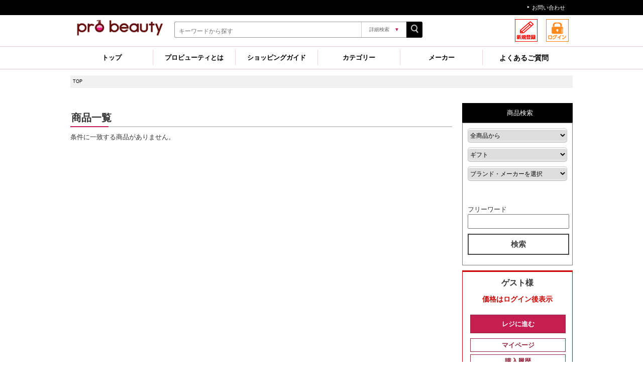

--- FILE ---
content_type: text/html; charset=UTF-8
request_url: http://probeauty.jp/ShopProductList?PK3=81
body_size: 112575
content:

<!DOCTYPE html PUBLIC "-//W3C//DTD XHTML 1.0 Transitional//EN" "http://www.w3.org/TR/xhtml1/DTD/xhtml1-transitional.dtd">
<html lang="ja" xml:lang="ja" xmlns="http://www.w3.org/1999/xhtml">
<head>
    <meta http-equiv="Content-Type" content="text/html; charset=utf-8" />
    <meta http-equiv="Content-Script-Type" content="text/javascript">
    <meta http-equiv="Content-Style-Type" content="text/css">
    <meta name="robots" content="index,follow" />
    <meta name="keywords" content="プロビューティ,PRO BEAUTY,理容室,美容室,ヘアサロン,材料" />
    <meta name="description" content="理美容室・ヘアサロンのための、簡単便利な材料・仕入れ通販サイト「プロビューティ」" />
    <title>商品一覧│プロビューティ </title>
    <!-- <title>理美容室・ヘアサロンのための、簡単便利な材料・仕入れ通販サイト｜プロビューティ</title> -->
    <!-- common CSS -->
    <link href="/spc-common/css/reset.css" rel="stylesheet" type="text/css" media="all" />
    <link href="/spc-common/css/common.css" rel="stylesheet" type="text/css" media="all" />
    <link href="/spc-common/css/tpl_header.css" rel="stylesheet" type="text/css" media="all" />
    <link href="/spc-common/css/tpl_footer.css" rel="stylesheet" type="text/css" media="all" />
    <link href="/spc-common/css/contents.css" rel="stylesheet" type="text/css" media="all" />
    <link href="/spc-common/css/form.css" rel="stylesheet" type="text/css" media="all" />
    <link href="/spc-common/css/jbaUtil.css" rel="stylesheet" type="text/css" media="all" />
    <!-- common JavaScript -->
    <script src="//ajax.googleapis.com/ajax/libs/jquery/1.8.3/jquery.min.js"></script>
    <script type="text/javascript" src="/spc-common/js/pagetop.js"></script>
    <script type="text/javascript" src="/spc-common/js/dS_box.js"></script>
    <script type="text/javascript" src="/spc-common/js/pagelink.js"></script>
    <script type="text/javascript" src="/spc-common/js/setimg.js"></script>
    <script type="text/javascript" src="/spc-common/js/jbaUtil.js"></script>
    <script type="text/javascript" src="/spc-common/js/sub_accordion.js"></script>
    <script>
        $(function(){
            // 2つの入力ボックスを同期させる
            $("input[name=SEARCH_WORD]").change(function(){
                $("input[name=sitem]").val($(this).val()); // <= こっちがダミー
            });

            $("input[name=sitem]").change(function(){
                $("input[name=SEARCH_WORD]").val($(this).val());
            });
            
            $("input[name=SEARCH_WORD]").keyup(function(){
                $("input[name=sitem]").val($(this).val()); // <= こっちがダミー
            });

            $("input[name=sitem]").keyup(function(){
                $("input[name=SEARCH_WORD]").val($(this).val());
            });
        });

        var prodKind2SubSelectData = {
            '05': [
{'cd': 141048, 'nm': '#イマヘア'},
{'cd': 332, 'nm': 'EM'},
{'cd': 331, 'nm': 'TMT'},
{'cd': 330, 'nm': 'アマービレ(Amabile)'},
{'cd': 140970, 'nm': 'ザ ユー(the U)'},
{'cd': 140138, 'nm': 'シャーム(SHa:M)'},
{'cd': 140258, 'nm': 'ルーチエリッチ'}],
'38': [
{'cd': 141238, 'nm': 'アルティスト'},
{'cd': 140925, 'nm': 'カラーミューズ'},
{'cd': 57, 'nm': 'クリエイター'},
{'cd': 58, 'nm': 'クリスタライジング'},
{'cd': 140824, 'nm': 'ザ・グルーミング(THE GROOMING)'},
{'cd': 140215, 'nm': 'ザ・ヘアケア アデノバイタル(THC AD)'},
{'cd': 141245, 'nm': 'ザ・ヘアケア リファイニンググロウ(THC RG)'},
{'cd': 140251, 'nm': 'ステージワークス'},
{'cd': 90, 'nm': 'デザインフレックス(DFX)'},
{'cd': 141017, 'nm': 'ブリーチマスター'},
{'cd': 141204, 'nm': 'プリミエンス'},
{'cd': 141206, 'nm': 'プリミエンス サポートアイテム'},
{'cd': 141205, 'nm': 'プリミエンス デベロッパー'}],
'45': [
{'cd': 140466, 'nm': '2剤（カラー/ストレート）'},
{'cd': 109, 'nm': 'WELL＆WELL'},
{'cd': 110, 'nm': 'サロンウェーブ/シスウェーブ'},
{'cd': 141016, 'nm': 'レクタス'}],
'48': [
{'cd': 122, 'nm': 'キャラデコ'},
{'cd': 141040, 'nm': 'キャラデコ アクリル/カーム'},
{'cd': 140812, 'nm': 'キャラデコ オキサイド'},
{'cd': 140811, 'nm': 'キャラデコ サポートアイテム'},
{'cd': 140667, 'nm': 'キャラデコ シャンプー＆トリートメント'},
{'cd': 141257, 'nm': 'キャラデコ ダスキーカラー(DUSKY COLOR)'},
{'cd': 141259, 'nm': 'キャラデコ ディープカラー(Deep color)'},
{'cd': 140318, 'nm': 'キャラデコ パブェ'},
{'cd': 141261, 'nm': 'キャラデコ ビビッドカラー(Vivid color)'},
{'cd': 140813, 'nm': 'キャラデコ ブリーチ'},
{'cd': 140377, 'nm': 'キャラデコ ミュゼリア'},
{'cd': 141260, 'nm': 'キャラデコ モデレートカラー(Moderate color)'},
{'cd': 140031, 'nm': 'グラマラスカール'},
{'cd': 124, 'nm': 'センフィーク'},
{'cd': 129, 'nm': 'ナカノ スタイリング タント'},
{'cd': 131, 'nm': 'ナカノ スタイリング ワックス'},
{'cd': 126, 'nm': 'プロスタント'},
{'cd': 125, 'nm': 'プロマイン'},
{'cd': 133, 'nm': 'ヘアフレッシュ'},
{'cd': 140241, 'nm': 'マークコンティ'}],
'56': [
{'cd': 140117, 'nm': 'アルーリア オキシダンクレーム'},
{'cd': 141096, 'nm': 'アルーリア ファッション アクセント'},
{'cd': 141077, 'nm': 'アルーリア ファッション ダーク クロマインク'},
{'cd': 141095, 'nm': 'アルーリア ファッション ヌード'},
{'cd': 140748, 'nm': 'アルーリア ファッション ベーシック'},
{'cd': 140750, 'nm': 'アルーリア ファッショングレイ'},
{'cd': 140749, 'nm': 'アルーリア ルミトナー'},
{'cd': 213, 'nm': 'エクステンソ モイスチュリスト'},
{'cd': 140462, 'nm': 'エルネット'},
{'cd': 518, 'nm': 'オキシダンクレーム'},
{'cd': 140355, 'nm': 'オム スタイリング '},
{'cd': 140436, 'nm': 'カーリア'},
{'cd': 214, 'nm': 'デュルシアアドバンス'},
{'cd': 210, 'nm': 'ニュアンセル ボタニカル'},
{'cd': 208, 'nm': 'マジリフト/マジレーブ アドバンス'}],
'66': [
{'cd': 140477, 'nm': 'アイミィ'},
{'cd': 140936, 'nm': 'インヴィゴ'},
{'cd': 467, 'nm': 'ウエラ ストレート'},
{'cd': 141164, 'nm': 'ウエラ ブロンダー'},
{'cd': 140441, 'nm': 'ウエラ プロフェッショナル エレメンツ'},
{'cd': 140774, 'nm': 'ウエラ プロフェッショナル ケア サービス'},
{'cd': 140927, 'nm': 'ウエラプレックス'},
{'cd': 140566, 'nm': 'ウエロキソン'},
{'cd': 421, 'nm': 'カラーフレッシュ'},
{'cd': 141038, 'nm': 'カラーモーション＋'},
{'cd': 140959, 'nm': 'コレストン パーフェクト ＋'},
{'cd': 423, 'nm': 'ソフタッチ'},
{'cd': 141249, 'nm': 'パフォーム'},
{'cd': 426, 'nm': 'フェーデ'}],
'96': [
{'cd': 140171, 'nm': 'イオ'},
{'cd': 140375, 'nm': 'イオセラム'},
{'cd': 140328, 'nm': 'イオセルケア'},
{'cd': 140327, 'nm': 'イオリコミント'},
{'cd': 316, 'nm': 'エアシルキー'},
{'cd': 141091, 'nm': 'エドル クオン(edol qon)'},
{'cd': 140960, 'nm': 'エドル(edol)'},
{'cd': 141191, 'nm': 'エドル(edol)オキシ'},
{'cd': 140455, 'nm': 'クリームシス/クリームS.'},
{'cd': 140596, 'nm': 'シュクレオム'},
{'cd': 140454, 'nm': 'シルキータッチ システイン'},
{'cd': 140307, 'nm': 'ジオ'},
{'cd': 141156, 'nm': 'ジオ フレイマン'},
{'cd': 488, 'nm': 'スタイリッシュシルキー'},
{'cd': 328, 'nm': 'トリエ シリーズ'},
{'cd': 434, 'nm': 'ナチュラル ヘアソープ＆トリートメント'},
{'cd': 140595, 'nm': 'ニュースタイリング'},
{'cd': 140261, 'nm': 'フーラ'},
{'cd': 323, 'nm': 'フォルムアーツ'},
{'cd': 531, 'nm': 'プライア シリーズ'},
{'cd': 525, 'nm': 'プロエディット ヘアスキン'},
{'cd': 441, 'nm': 'ヘアメイク'},
{'cd': 140456, 'nm': 'ホットウェーブ'},
{'cd': 312, 'nm': 'マテリア'},
{'cd': 314, 'nm': 'マテリア G'},
{'cd': 140211, 'nm': 'マテリア G インテグラルライン'},
{'cd': 313, 'nm': 'マテリア μ'},
{'cd': 140508, 'nm': 'ルフォール'},
{'cd': 140417, 'nm': 'ヴィージェ'}
]
        };

        /**
         * 親セレクトボックスの選択に応じて、サブセレクトボックスの内容を動的に変更する関数
         * @param {HTMLFormElement} form フォーム要素
         * @returns {boolean} 処理が成功した場合はtrue、それ以外はfalse
         */
        funcSyncOptionChange = (form) => {
            var parentSelectName = 'VND_CD';
            var subSelectName = 'PK2';
            // subOption
            var subSelect = form.elements[subSelectName];
            subSelect.style.visibility = 'hidden';
            // 初期化
            while (subSelect.options.length > 0) {
                subSelect.remove(0);
            }

            var parentSelect = form.elements[parentSelectName];
            var parentValue = parentSelect[parentSelect.selectedIndex].value;
            if (parentValue == '0'){
                return false;
            }

            var optionIndex = 0;
            subSelect.options[optionIndex] = new Option('シリーズを選択してください', 0);
            optionIndex++;

            var subOptionsData = prodKind2SubSelectData[parentValue];

            if (!subOptionsData || subOptionsData.length === 0) {
                return false;
            }

            for (var i = 0; i < subOptionsData.length; i++) {
                var subOptionData = subOptionsData[i];
                subSelect.options[optionIndex] = new Option(subOptionData['nm'], subOptionData['cd']);
                optionIndex++;
            }

            subSelect.options[optionIndex] = new Option('その他', 999999);

            subSelect.style.visibility = 'visible';
            return true;
        }
    </script>

    <script>
        document.addEventListener("DOMContentLoaded", async function() {
            var popUpDialogs = [];
            if (popUpDialogs.length > 0) {

                await jbaUtil.clearCartProdRemovalSessionApi();

                var currentDialogIndex = 0;

                // ダイアログを順番に表示
                function showNextPopup() {
                    if (currentDialogIndex < popUpDialogs.length) {
                        var popUpDialog = popUpDialogs[currentDialogIndex];

                        var titleElement = document.getElementById("popupTitle");
                        var messageElement = document.getElementById("popupMessage");
                        var listElement = document.getElementById("popupList");

                        // タイトルとメッセージを設定
                        if (titleElement) {
                            titleElement.textContent = popUpDialog.title || '';
                        }

                        if (messageElement) {
                            messageElement.innerHTML = popUpDialog.message || '';
                        }

                        // リストをクリア
                        if (listElement) {
                            listElement.innerHTML = '';

                            // アイテムがあればリストに追加
                            if (Array.isArray(popUpDialog.items) && popUpDialog.items.length > 0) {
                                popUpDialog.items.forEach(function(item) {
                                    var li = document.createElement("li");
                                    li.innerHTML = item; // textContent から innerHTML に変更
                                    listElement.appendChild(li);
                                });
                            } else {
                                var li = document.createElement("li");
                                li.textContent = "アイテムはありません";
                                listElement.appendChild(li);
                            }
                        }

                        // ポップアップを表示
                        document.getElementById("popupContainer").style.display = "block";

                        // 次のダイアログの準備
                        currentDialogIndex++;
                    } else {
                        // すべてのダイアログが表示された後、ポップアップを非表示
                        document.getElementById("popupContainer").style.display = "none";
                    }
                }

                // 最初のポップアップを表示
                showNextPopup();

                // ポップアップが閉じられた後に次のポップアップを表示
                window.closePopup = function() {
                    document.getElementById("popupContainer").style.display = "none";
                    // 次のポップアップを表示
                    showNextPopup();
                };
            }
        });
    </script>

    <!-- custom css -->
        <!-- custom JavaScript -->
        <script>
        $(function(){
            // 【選択した商品をカートに入れる】ボタン押下イベント
            $(".btn_add_selected").click(function(){
                var send_form = $("form[name=form_add_select]");
                $("[name=chk_add]:checked").each(function(){
                    var item = $(this).closest('form');
                    var pid = $(item).find("[name=PROD_ID]").val();
                    var numid = "NUM["+pid+"]";
                    var num = $(item).find("[name='"+numid+"']").val();
                    var fld1 = document.createElement("input");
                    fld1.name = numid;
                    fld1.type = "hidden";
                    fld1.value = num;
                    send_form.append(fld1);
                    // 後始末
                    // $(this).prop("checked",false);
                });
                if (0 < send_form.find("input").length) {
                    var inActionField = $("<input>").attr("type", "hidden").attr("name", "in_Action").val("cart");
                    send_form.append(inActionField);
                    send_form.submit();
                    // send_form.find("input").remove();   // 後始末
                }
            });
        });
    </script>
    <!--  -->
    <script>
        function search(self){
            var $form = $(self).closest('form')
            var action = $form.attr("action");
            var perPage = $form.find('[name="per_page"] :selected').val();
            var sortOrder = $form.find('[name="sort_order"] :selected').val();
            // 
            if(perPage){
                action+="&per_page="+perPage;
            }
            if(sortOrder){
                action+="&sort_order="+sortOrder;
            }
            location.href=action;
        }
    </script>
</head>
<body > 
    <div id="header">
        
<script>
    (function(i, s, o, g, r, a, m) {
        i['GoogleAnalyticsObject'] = r;
        i[r] = i[r] || function() {
            (i[r].q = i[r].q || []).push(arguments)
        }, i[r].l = 1 * new Date();
        a = s.createElement(o),
        m = s.getElementsByTagName(o)[0];
        a.async = 1;
        a.src = g;
        m.parentNode.insertBefore(a, m)
    })(window, document, 'script', 'https://www.google-analytics.com/analytics.js', 'ga');

    ga('create', 'UA-67703137-1', 'auto');
    ga('send', 'pageview');
</script>

<div id="header_wrapper">
    <!-- header top  -->
    <div id="header_top_area" class="header_area">
        <div id="header_top">

        
    <ul>
                            <li><a href="/GuideInqueryLogin">お問い合わせ</a></li>
            </ul>
</div>
    </div>

    <!-- header inner  -->
    <div id="header_inner_area" class="header_inner">
        
<div class="logo">
    <a href="/">
        <img src="/spc-common/include/header/images/header_logo.png" alt="" height="34" width="177" />
    </a>
</div>

<div id="headform">
    <form id="myForm" action="/ShopProductSearchPost" method="get" name="myForm">
        
        <div class="sggstInputWrap">
            <input 
                id="sitem" 
                class="searchInput" 
                type="text" 
                placeholder="キーワードから探す" 
                size="40" 
                name="sitem" 
                value="" 
                autocomplete="off" 
                maxlength="2048"
            >
        </div>

        <div id="detailSearch">

            <div id="detailSearchButton" class=""> 
                <span id="searchButtonFace"> 詳細検索<span id="searchButtonArrow">　▼</span></span> 
            </div>

            <div id="dS_box">
                <span class="dS_box_arr"><span></span></span>
                
                <div>
                    <select name="SearchTarget" class="pref_sl">
                        <option value="All" selected="selected">全商品から</option>
                                            </select>
                </div>

                <div class="mt5">
                    <select name="PK3" class="pref_sl">
                        <option value="0">商品カテゴリーを選択してください</option>
                                                                                                                                        <option 
                                value="1" 
                                                            >
                                ヘアカラー                            </option>
                                                                                                                                                                                                    <option 
                                value="2" 
                                                            >
                                　├ グレイ                            </option>
                                                                                                                                                                                                    <option 
                                value="3" 
                                                            >
                                　├ ファッション                            </option>
                                                                                                                                                                                                    <option 
                                value="4" 
                                                            >
                                　├ ブリーチ剤・脱染剤                            </option>
                                                                                                                                                                                                    <option 
                                value="86" 
                                                            >
                                　├ 塩基性カラー(シャンプー・トリートメント)                            </option>
                                                                                                                                                                                                    <option 
                                value="85" 
                                                            >
                                　├ 酸性カラー・ヘアマニキュア                            </option>
                                                                                                                                                                                                    <option 
                                value="105" 
                                                            >
                                　├ コンシーラー・カラースプレー                            </option>
                                                                                                                                                                                                    <option 
                                value="106" 
                                                            >
                                　├ ヘナ・草木染め・ノンジアミン                            </option>
                                                                                                                                                                                                    <option 
                                value="87" 
                                                            >
                                　├ トレーニングクリーム                            </option>
                                                                                                                                                                                                    <option 
                                value="5" 
                                                            >
                                　├ 2剤                            </option>
                                                                                                                                                                                                    <option 
                                value="6" 
                                                            >
                                　│　└ 6％                            </option>
                                                                                                                                                                                                    <option 
                                value="7" 
                                                            >
                                　│　└ 3％～                            </option>
                                                                                                                                                                                                    <option 
                                value="8" 
                                                            >
                                　│　└ 0.5％～                            </option>
                                                                                                                                                                                                    <option 
                                value="88" 
                                                            >
                                　├ ケア剤・処理剤                            </option>
                                                                                                                                                                                                    <option 
                                value="89" 
                                                            >
                                　├ プロテクトクリーム・リムーバー・頭皮保護                            </option>
                                                                                                                                                                                                    <option 
                                value="90" 
                                                            >
                                　├ カラーチャート                            </option>
                                                                                                                                                                                                    <option 
                                value="91" 
                                                            >
                                　├ アクセサリー                            </option>
                                                                                                                                        <option 
                                value="14" 
                                                            >
                                パーマ                            </option>
                                                                                                                                                                                                    <option 
                                value="15" 
                                                            >
                                　├ ウェーブ                            </option>
                                                                                                                                                                                                    <option 
                                value="16" 
                                                            >
                                　│　└ チオ系                            </option>
                                                                                                                                                                                                    <option 
                                value="17" 
                                                            >
                                　│　└ シス系・コスメ系                            </option>
                                                                                                                                                                                                    <option 
                                value="92" 
                                                            >
                                　│　└ ホット系パーマ                            </option>
                                                                                                                                                                                                    <option 
                                value="18" 
                                                            >
                                　├ ストレート                            </option>
                                                                                                                                                                                                    <option 
                                value="19" 
                                                            >
                                　│　└ チオ系                            </option>
                                                                                                                                                                                                    <option 
                                value="20" 
                                                            >
                                　│　└ シス系・コスメ系                            </option>
                                                                                                                                                                                                    <option 
                                value="117" 
                                                            >
                                　│　└ 酸性ストレート                            </option>
                                                                                                                                                                                                    <option 
                                value="21" 
                                                            >
                                　├ 2剤/2液                            </option>
                                                                                                                                                                                                    <option 
                                value="26" 
                                                            >
                                　├ ケア剤・処理剤                            </option>
                                                                                                                                                                                                    <option 
                                value="27" 
                                                            >
                                　├ アクセサリー                            </option>
                                                                                                                                                                                                    <option 
                                value="98" 
                                                            >
                                　│　└ ヘアアイロン                            </option>
                                                                                                                                        <option 
                                value="28" 
                                                            >
                                サポート                            </option>
                                                                                                                                                                                                    <option 
                                value="29" 
                                                            >
                                　├ ケア剤・処理剤                            </option>
                                                                                                                                                                                                    <option 
                                value="31" 
                                                            >
                                　│　└ ヘアカラー用                            </option>
                                                                                                                                                                                                    <option 
                                value="32" 
                                                            >
                                　│　└ パーマ用                            </option>
                                                                                                                                                                                                    <option 
                                value="33" 
                                                            >
                                　├ プロテクトクリーム・リムーバー・頭皮保護                            </option>
                                                                                                                                        <option 
                                value="35" 
                                                            >
                                ヘアケア                            </option>
                                                                                                                                                                                                    <option 
                                value="36" 
                                                            >
                                　├ シャンプー                            </option>
                                                                                                                                                                                                    <option 
                                value="128" 
                                                            >
                                　│　└ 業務用・ホームケア                            </option>
                                                                                                                                                                                                    <option 
                                value="108" 
                                                            >
                                　│　└ ドライシャンプー                            </option>
                                                                                                                                                                                                    <option 
                                value="118" 
                                                            >
                                　│　└ カラーシャンプー                            </option>
                                                                                                                                                                                                    <option 
                                value="126" 
                                                            >
                                　│　└ クール・スパークリング                            </option>
                                                                                                                                                                                                    <option 
                                value="48" 
                                                            >
                                　├ コンディショナー                            </option>
                                                                                                                                                                                                    <option 
                                value="41" 
                                                            >
                                　├ トリートメント・ヘアマスク                            </option>
                                                                                                                                                                                                    <option 
                                value="112" 
                                                            >
                                　│　└ 業務用・ホームケア                            </option>
                                                                                                                                                                                                    <option 
                                value="111" 
                                                            >
                                　│　└ サロントリートメント                            </option>
                                                                                                                                                                                                    <option 
                                value="113" 
                                                            >
                                　│　└ 洗い流さないトリートメント                            </option>
                                                                                                                                                                                                    <option 
                                value="110" 
                                                            >
                                　│　└ 酸熱トリートメント                            </option>
                                                                                                                                                                                                    <option 
                                value="119" 
                                                            >
                                　│　└ カラートリートメント                            </option>
                                                                                                                                                                                                    <option 
                                value="127" 
                                                            >
                                　│　└ クール・スパークリング                            </option>
                                                                                                                                                                                                    <option 
                                value="53" 
                                                            >
                                　├ スキャルプケア                            </option>
                                                                                                                                                                                                    <option 
                                value="114" 
                                                            >
                                　│　└ スキャルプ全般                            </option>
                                                                                                                                                                                                    <option 
                                value="115" 
                                                            >
                                　│　└ ヘッドスパ                            </option>
                                                                                                                                                                                                    <option 
                                value="116" 
                                                            >
                                　│　└ クール・スパークリング                            </option>
                                                                                                                                                                                                    <option 
                                value="54" 
                                                            >
                                　├ セット・サッシェ・ラミネート                            </option>
                                                                                                                                                                                                    <option 
                                value="56" 
                                                            >
                                　├ アクセサリー                            </option>
                                                                                                                                        <option 
                                value="57" 
                                                            >
                                スタイリング                            </option>
                                                                                                                                                                                                    <option 
                                value="58" 
                                                            >
                                　├ オイル・セラム                            </option>
                                                                                                                                                                                                    <option 
                                value="59" 
                                                            >
                                　├ ローション・ウォーター                            </option>
                                                                                                                                                                                                    <option 
                                value="60" 
                                                            >
                                　├ クリーム・ミルク                            </option>
                                                                                                                                                                                                    <option 
                                value="61" 
                                                            >
                                　├ ジェル                            </option>
                                                                                                                                                                                                    <option 
                                value="63" 
                                                            >
                                　├ ワックス・バーム・グリース                            </option>
                                                                                                                                                                                                    <option 
                                value="62" 
                                                            >
                                　├ ムース・フォーム                            </option>
                                                                                                                                                                                                    <option 
                                value="65" 
                                                            >
                                　├ スプレー・ミスト                            </option>
                                                                                                                                                                                                    <option 
                                value="99" 
                                                            >
                                　├ パウダー                            </option>
                                                                                                                                                                                                    <option 
                                value="107" 
                                                            >
                                　├ スティック                            </option>
                                                                                                                                                                                                    <option 
                                value="66" 
                                                            >
                                　├ アクセサリー                            </option>
                                                                                                                                        <option 
                                value="120" 
                                                            >
                                メンズ                            </option>
                                                                                                                                                                                                    <option 
                                value="121" 
                                                            >
                                　├ ヘア・スキャルプケア                            </option>
                                                                                                                                                                                                    <option 
                                value="122" 
                                                            >
                                　├ スタイリング                            </option>
                                                                                                                                                                                                    <option 
                                value="123" 
                                                            >
                                　├ フェイス・スキンケア                            </option>
                                                                                                                                                                                                    <option 
                                value="125" 
                                                            >
                                　├ ヘアカラー                            </option>
                                                                                                                                                                                                    <option 
                                value="124" 
                                                            >
                                　├ パーマ                            </option>
                                                                                                                                        <option 
                                value="67" 
                                                            >
                                トータルケア                            </option>
                                                                                                                                                                                                    <option 
                                value="93" 
                                                            >
                                　├ スキンケア                            </option>
                                                                                                                                                                                                    <option 
                                value="68" 
                                                            >
                                　├ フェイスケア                            </option>
                                                                                                                                                                                                    <option 
                                value="69" 
                                                            >
                                　├ ボディケア                            </option>
                                                                                                                                                                                                    <option 
                                value="70" 
                                                            >
                                　├ ハンドケア                            </option>
                                                                                                                                                                                                    <option 
                                value="71" 
                                                            >
                                　├ UVケア・静電気防止                            </option>
                                                                                                                                                                                                    <option 
                                value="103" 
                                                            >
                                　├ クール・スパークリング                            </option>
                                                                                                                                                                                                    <option 
                                value="72" 
                                                            >
                                　├ アロマ・フレグランス                            </option>
                                                                                                                                                                                                    <option 
                                value="73" 
                                                            >
                                　├ セット                            </option>
                                                                                                                                                                                                    <option 
                                value="94" 
                                                            >
                                　├ アクセサリー                            </option>
                                                                                                                                        <option 
                                value="74" 
                                                            >
                                アクセサリー                            </option>
                                                                                                                                                                                                    <option 
                                value="75" 
                                                            >
                                　├ ヘアカラー用                            </option>
                                                                                                                                                                                                    <option 
                                value="76" 
                                                            >
                                　├ パーマ用                            </option>
                                                                                                                                                                                                    <option 
                                value="77" 
                                                            >
                                　├ ヘアケア用                            </option>
                                                                                                                                                                                                    <option 
                                value="78" 
                                                            >
                                　├ スタイリング用                            </option>
                                                                                                                                                                                                    <option 
                                value="95" 
                                                            >
                                　├ トータルケア用                            </option>
                                                                                                                                                                                                    <option 
                                value="80" 
                                                            >
                                　├ その他                            </option>
                                                                                                                                        <option 
                                value="81" 
                                selected="selected"                            >
                                ギフト                            </option>
                                            </select>
                </div>

                <div class="mt5">
                    <select name="VND_CD" class="pref_sl" onchange="funcSyncOptionChange(this.form)"><option value="0">ブランド・メーカーを選択してください</option><option value="05" >PB.シリーズ</option><option value="66" >ウエラ</option><option value="38" >資生堂プロフェッショナル</option><option value="45" >ティアーズ</option><option value="48" >中野製薬</option><option value="96" >ルベル</option><option value="56" >ロレアル</option></select>                </div>

                <div class=" mt15 mb5">
                    <select name="PK2"></select>
                </div>

                <div class=" mt15 mb5">
                    フリーワード
                    <input type="text" name="SEARCH_WORD" value="" />
                </div>

                <div class="t_center">
                    <script>
                        $(function(){
                            // PBブランドのブランドを指定する
                            $("select[name=VND_CD]").change(function(){
                                var pk2 = "";
                                if ($("select[name=VND_CD] option:selected").hasClass('pk2')){
                                    pk2 = $("select[name=VND_CD] option:selected").attr('pk2');
                                }
                                $("input[type=hidden][name=PK2]").val(pk2);
                            });
                        });
                    </script>
                    <input class="s_btn" type="submit" value="検索">
                </div>

            </div>
        </div>

        <div class="ritSahTermArea">
            <input id="searchBtn" class="searchBtn" type="submit" name="pc_search">
        </div>
        
    </form>
</div>

<div class="head_nav">
    <ul class="h_nav">
                    <li class="hna_sinki">
                <a href="/RegisterMemberAddMF"><img src="/spc-common/include/header/images/header_touroku.png" alt="新規会員登録" height="45" width="45" /></a>
            </li>
            <li class="hna_login">
                <a href="/ShopLogin?type=spc"><img src="/spc-common/include/header/images/header_login.png" alt="ログイン" height="45" width="45" /></a>
            </li>
            </ul>
</div>
<script>
var formNames = ['myForm'];
formNames.forEach(function(formName) {
    if (document[formName]) {
        funcSyncOptionChange(document[formName]);
        var selected_pk2_code = '';
        var optionCount = document[formName].PK2.options.length;
        for (var i = 0; i < optionCount; i++) {
            var option = document[formName].PK2.options[i];
            if (option.value == selected_pk2_code) {
                option.selected = true;
                break; // 選択されたオプションが見つかったらループを抜ける
            }
        }
    }
});
</script>
    </div>

    <!-- header globalnavi  -->
    <div id="head_globalnavi">
        


    <div class="navi_line"></div>
    <ul>
        <li><span class="btn_menu1"><a href="/">トップ</a></span></li>
        <li><img src="/top/images/navi_line2.png" alt="" /></li>
        <li><span class="btn_menu1_2"><a href="/company/whats">プロビューティとは </a></span></li>
        <li><img src="/top/images/navi_line2.png" alt="" /></li>
        <li>
            <span class="btn_menu1_2">
                                <a href="/company/guide_mf">ショッピングガイド</a>
            </span>
        </li>
        <li><img src="/top/images/navi_line2.png" alt="" /></li>
        <!-- カテゴリ -->
        <li class="hover-click_cat">
            <span class="btn_menu1_2"><a href="#02">カテゴリー</a></span>
            <div>
                                    <ul class="gm_cat">
                                                                                    <li><a href="/ShopProductList?PK3=1">ヘアカラー</a></li>
                                                                                                                                                                                                                                                                                                                                                                                                                                                                                                                                                                                                                                                                                                                                                                                                                                                                                                                                                                                <li><a href="/ShopProductList?PK3=14">パーマ</a></li>
                                                                                                                                                                                                                                                                                                                                                                                                                                                                                                                                                                                                                                                                                                                                                                <li><a href="/ShopProductList?PK3=28">サポート</a></li>
                                                                                                                                                                                                                                                                                                                                <li><a href="/ShopProductList?PK3=35">ヘアケア</a></li>
                                                                                                                                                                                                                                                                                                                                                                                                                                                                                                                                                                                                                                                                                                                                                                                                                                                                                                                                                                                                                                                                                                                                            <li><a href="/ShopProductList?PK3=57">スタイリング</a></li>
                                                                                                                                                                                                                                                                                                                                                                                                                                                                                                                                                                                                                                                        <li><a href="/ShopProductList?PK3=120">メンズ</a></li>
                                                                                                                                                                                                                                                                                                                                                                                    <li><a href="/ShopProductList?PK3=67">トータルケア</a></li>
                                                                                                                                                                                                                                                                                                                                                                                                                                                                                                                                                                                                    <li><a href="/ShopProductList?PK3=74">アクセサリー</a></li>
                                                                                                                                                                                                                                                                                                                                                                                                                                        <li><a href="/ShopProductList?PK3=81">ギフト</a></li>
                                                                        </ul>
                            </div>
        </li>
        <li><img src="/top/images/navi_line2.png" alt="" /></li>
        <!-- メーカー -->
        <li class="hover-click">
            <span class="btn_menu1_2"><a href="#02">メーカー</a></span>
            <div>
                <dl class="gm_brand_l">
                    <dt>プライベートブランド</dt>
                                            <dd>
                            <a href="/ShopProductList?PK2=141048">
                                <img 
                                    src="/logo_image/PROD_KIND2_141048.jpg" 
                                    alt="#イマヘア" 
                                    width="100" 
                                    height="40" 
                                />
                            </a>
                        </dd>
                                            <dd>
                            <a href="/ShopProductList?PK2=332">
                                <img 
                                    src="/logo_image/PROD_KIND2_332.png" 
                                    alt="EM" 
                                    width="100" 
                                    height="40" 
                                />
                            </a>
                        </dd>
                                            <dd>
                            <a href="/ShopProductList?PK2=331">
                                <img 
                                    src="/logo_image/PROD_KIND2_331.png" 
                                    alt="TMT" 
                                    width="100" 
                                    height="40" 
                                />
                            </a>
                        </dd>
                                            <dd>
                            <a href="/ShopProductList?PK2=330">
                                <img 
                                    src="/logo_image/PROD_KIND2_330.png" 
                                    alt="アマービレ(Amabile)" 
                                    width="100" 
                                    height="40" 
                                />
                            </a>
                        </dd>
                                            <dd>
                            <a href="/ShopProductList?PK2=140970">
                                <img 
                                    src="/logo_image/PROD_KIND2_140970.png" 
                                    alt="ザ ユー(the U)" 
                                    width="100" 
                                    height="40" 
                                />
                            </a>
                        </dd>
                                            <dd>
                            <a href="/ShopProductList?PK2=140138">
                                <img 
                                    src="/logo_image/PROD_KIND2_140138.png" 
                                    alt="シャーム(SHa:M)" 
                                    width="100" 
                                    height="40" 
                                />
                            </a>
                        </dd>
                                            <dd>
                            <a href="/ShopProductList?PK2=140258">
                                <img 
                                    src="/logo_image/PROD_KIND2_140258.png" 
                                    alt="ルーチエリッチ" 
                                    width="100" 
                                    height="40" 
                                />
                            </a>
                        </dd>
                                    </dl>
                <dl class="gm_brand_r">
                    <dt>メーカー</dt>
                                            <dd>
                            <a href="/ShopProductList?VND_CD=05">
                                <img 
                                    src="/logo_image/VND_05.gif" 
                                    alt="PB.シリーズ" 
                                    width="100" 
                                    height="40"
                                />
                            </a>
                        </dd>
                                            <dd>
                            <a href="/ShopProductList?VND_CD=66">
                                <img 
                                    src="/logo_image/VND_66.png" 
                                    alt="ウエラ" 
                                    width="100" 
                                    height="40"
                                />
                            </a>
                        </dd>
                                            <dd>
                            <a href="/ShopProductList?VND_CD=38">
                                <img 
                                    src="/logo_image/VND_38.png" 
                                    alt="資生堂プロフェッショナル" 
                                    width="100" 
                                    height="40"
                                />
                            </a>
                        </dd>
                                            <dd>
                            <a href="/ShopProductList?VND_CD=45">
                                <img 
                                    src="/logo_image/VND_45.png" 
                                    alt="ティアーズ" 
                                    width="100" 
                                    height="40"
                                />
                            </a>
                        </dd>
                                            <dd>
                            <a href="/ShopProductList?VND_CD=48">
                                <img 
                                    src="/logo_image/VND_48.png" 
                                    alt="中野製薬" 
                                    width="100" 
                                    height="40"
                                />
                            </a>
                        </dd>
                                            <dd>
                            <a href="/ShopProductList?VND_CD=96">
                                <img 
                                    src="/logo_image/VND_96.png" 
                                    alt="ルベル" 
                                    width="100" 
                                    height="40"
                                />
                            </a>
                        </dd>
                                            <dd>
                            <a href="/ShopProductList?VND_CD=56">
                                <img 
                                    src="/logo_image/VND_56.png" 
                                    alt="ロレアル" 
                                    width="100" 
                                    height="40"
                                />
                            </a>
                        </dd>
                                    </dl>
            </div>
        </li>
        <li><img src="/top/images/navi_line2.png" alt="" /></li>
        <!-- よくあるご質問 -->
        <li>
                    <span class="btn_menu1_3"><a href="/company/qa_mf">よくあるご質問</a></span>
                </li>
    </ul>
    <div class="navi_line"></div>
    </div>
</div>

<script language="javascript">
<!--
// ページ読み込み時に実行
$(function(){

});
//-->
</script>
<!-- |ShopHeader Element| ************************************************** END -->
    </div>

    <div id="top_area">
            </div>

    <!-- ポップアップメッセージ用のhtml -->
    <div id="popupContainer" class="popup" style="display: none;">
        <div class="popup-content">
            <h5 id="popupTitle"></h5>
            <p id="popupMessage"></p>
            <ul id="popupList"></ul>
            <button onclick="closePopup()">閉じる</button>
        </div>
    </div>

    <div id="content_area">

        <div id="main_top" >
                <div id="bread_crumbs">

    <a href="/">TOP</a>
    
    
</div>
        </div>

        <div id="main_area" >
                
    <!-- logo start -->
    

    <!-- logo end -->

    <!-- free space area start ※直書きする場合のこのエレメントに書く-->
        <!-- free space area end -->

    <h2 class="mb10">商品一覧</h2>

            <p>条件に一致する商品がありません。</p>
        
    <!-- |ranking| >> ************************************************************* START -->
        <!-- |ranking| >> ************************************************************* END -->

        </div>

        <div id="sub_area" >
                

<div id="sub_logo_box" class="mb10">
    
    
</div>

<div id="sub_product_search_box">
    
<div class="sub_tit2">商品検索</div>
<div id="sub_search_area">
    <form name="sideForm" action="/ShopProductSearchPost" method="get">
        <div>
            <select name="SearchTarget" class="pref_sl">
                <option 
                    value="All" 
                    label="全商品から" 
                    selected="selected"                >
                    全商品から
                </option>
                            </select>
        </div>
        <!-- 商品カテゴリ -->
        <div class="mt5">
            <select name="PK3" class="pref_sl">
                <option value="0">商品カテゴリーを選択</option>
                                                                            
                    <option 
                        value="1" 
                                            >
                        ヘアカラー                    </option>
                                                                                                                        
                    <option 
                        value="2" 
                                            >
                        　├ グレイ                    </option>
                                                                                                                        
                    <option 
                        value="3" 
                                            >
                        　├ ファッション                    </option>
                                                                                                                        
                    <option 
                        value="4" 
                                            >
                        　├ ブリーチ剤・脱染剤                    </option>
                                                                                                                        
                    <option 
                        value="86" 
                                            >
                        　├ 塩基性カラー(シャンプー・トリートメント)                    </option>
                                                                                                                        
                    <option 
                        value="85" 
                                            >
                        　├ 酸性カラー・ヘアマニキュア                    </option>
                                                                                                                        
                    <option 
                        value="105" 
                                            >
                        　├ コンシーラー・カラースプレー                    </option>
                                                                                                                        
                    <option 
                        value="106" 
                                            >
                        　├ ヘナ・草木染め・ノンジアミン                    </option>
                                                                                                                        
                    <option 
                        value="87" 
                                            >
                        　├ トレーニングクリーム                    </option>
                                                                                                                        
                    <option 
                        value="5" 
                                            >
                        　├ 2剤                    </option>
                                                                                                                        
                    <option 
                        value="6" 
                                            >
                        　│　└ 6％                    </option>
                                                                                                                        
                    <option 
                        value="7" 
                                            >
                        　│　└ 3％～                    </option>
                                                                                                                        
                    <option 
                        value="8" 
                                            >
                        　│　└ 0.5％～                    </option>
                                                                                                                        
                    <option 
                        value="88" 
                                            >
                        　├ ケア剤・処理剤                    </option>
                                                                                                                        
                    <option 
                        value="89" 
                                            >
                        　├ プロテクトクリーム・リムーバー・頭皮保護                    </option>
                                                                                                                        
                    <option 
                        value="90" 
                                            >
                        　├ カラーチャート                    </option>
                                                                                                                        
                    <option 
                        value="91" 
                                            >
                        　├ アクセサリー                    </option>
                                                                            
                    <option 
                        value="14" 
                                            >
                        パーマ                    </option>
                                                                                                                        
                    <option 
                        value="15" 
                                            >
                        　├ ウェーブ                    </option>
                                                                                                                        
                    <option 
                        value="16" 
                                            >
                        　│　└ チオ系                    </option>
                                                                                                                        
                    <option 
                        value="17" 
                                            >
                        　│　└ シス系・コスメ系                    </option>
                                                                                                                        
                    <option 
                        value="92" 
                                            >
                        　│　└ ホット系パーマ                    </option>
                                                                                                                        
                    <option 
                        value="18" 
                                            >
                        　├ ストレート                    </option>
                                                                                                                        
                    <option 
                        value="19" 
                                            >
                        　│　└ チオ系                    </option>
                                                                                                                        
                    <option 
                        value="20" 
                                            >
                        　│　└ シス系・コスメ系                    </option>
                                                                                                                        
                    <option 
                        value="117" 
                                            >
                        　│　└ 酸性ストレート                    </option>
                                                                                                                        
                    <option 
                        value="21" 
                                            >
                        　├ 2剤/2液                    </option>
                                                                                                                        
                    <option 
                        value="26" 
                                            >
                        　├ ケア剤・処理剤                    </option>
                                                                                                                        
                    <option 
                        value="27" 
                                            >
                        　├ アクセサリー                    </option>
                                                                                                                        
                    <option 
                        value="98" 
                                            >
                        　│　└ ヘアアイロン                    </option>
                                                                            
                    <option 
                        value="28" 
                                            >
                        サポート                    </option>
                                                                                                                        
                    <option 
                        value="29" 
                                            >
                        　├ ケア剤・処理剤                    </option>
                                                                                                                        
                    <option 
                        value="31" 
                                            >
                        　│　└ ヘアカラー用                    </option>
                                                                                                                        
                    <option 
                        value="32" 
                                            >
                        　│　└ パーマ用                    </option>
                                                                                                                        
                    <option 
                        value="33" 
                                            >
                        　├ プロテクトクリーム・リムーバー・頭皮保護                    </option>
                                                                            
                    <option 
                        value="35" 
                                            >
                        ヘアケア                    </option>
                                                                                                                        
                    <option 
                        value="36" 
                                            >
                        　├ シャンプー                    </option>
                                                                                                                        
                    <option 
                        value="128" 
                                            >
                        　│　└ 業務用・ホームケア                    </option>
                                                                                                                        
                    <option 
                        value="108" 
                                            >
                        　│　└ ドライシャンプー                    </option>
                                                                                                                        
                    <option 
                        value="118" 
                                            >
                        　│　└ カラーシャンプー                    </option>
                                                                                                                        
                    <option 
                        value="126" 
                                            >
                        　│　└ クール・スパークリング                    </option>
                                                                                                                        
                    <option 
                        value="48" 
                                            >
                        　├ コンディショナー                    </option>
                                                                                                                        
                    <option 
                        value="41" 
                                            >
                        　├ トリートメント・ヘアマスク                    </option>
                                                                                                                        
                    <option 
                        value="112" 
                                            >
                        　│　└ 業務用・ホームケア                    </option>
                                                                                                                        
                    <option 
                        value="111" 
                                            >
                        　│　└ サロントリートメント                    </option>
                                                                                                                        
                    <option 
                        value="113" 
                                            >
                        　│　└ 洗い流さないトリートメント                    </option>
                                                                                                                        
                    <option 
                        value="110" 
                                            >
                        　│　└ 酸熱トリートメント                    </option>
                                                                                                                        
                    <option 
                        value="119" 
                                            >
                        　│　└ カラートリートメント                    </option>
                                                                                                                        
                    <option 
                        value="127" 
                                            >
                        　│　└ クール・スパークリング                    </option>
                                                                                                                        
                    <option 
                        value="53" 
                                            >
                        　├ スキャルプケア                    </option>
                                                                                                                        
                    <option 
                        value="114" 
                                            >
                        　│　└ スキャルプ全般                    </option>
                                                                                                                        
                    <option 
                        value="115" 
                                            >
                        　│　└ ヘッドスパ                    </option>
                                                                                                                        
                    <option 
                        value="116" 
                                            >
                        　│　└ クール・スパークリング                    </option>
                                                                                                                        
                    <option 
                        value="54" 
                                            >
                        　├ セット・サッシェ・ラミネート                    </option>
                                                                                                                        
                    <option 
                        value="56" 
                                            >
                        　├ アクセサリー                    </option>
                                                                            
                    <option 
                        value="57" 
                                            >
                        スタイリング                    </option>
                                                                                                                        
                    <option 
                        value="58" 
                                            >
                        　├ オイル・セラム                    </option>
                                                                                                                        
                    <option 
                        value="59" 
                                            >
                        　├ ローション・ウォーター                    </option>
                                                                                                                        
                    <option 
                        value="60" 
                                            >
                        　├ クリーム・ミルク                    </option>
                                                                                                                        
                    <option 
                        value="61" 
                                            >
                        　├ ジェル                    </option>
                                                                                                                        
                    <option 
                        value="63" 
                                            >
                        　├ ワックス・バーム・グリース                    </option>
                                                                                                                        
                    <option 
                        value="62" 
                                            >
                        　├ ムース・フォーム                    </option>
                                                                                                                        
                    <option 
                        value="65" 
                                            >
                        　├ スプレー・ミスト                    </option>
                                                                                                                        
                    <option 
                        value="99" 
                                            >
                        　├ パウダー                    </option>
                                                                                                                        
                    <option 
                        value="107" 
                                            >
                        　├ スティック                    </option>
                                                                                                                        
                    <option 
                        value="66" 
                                            >
                        　├ アクセサリー                    </option>
                                                                            
                    <option 
                        value="120" 
                                            >
                        メンズ                    </option>
                                                                                                                        
                    <option 
                        value="121" 
                                            >
                        　├ ヘア・スキャルプケア                    </option>
                                                                                                                        
                    <option 
                        value="122" 
                                            >
                        　├ スタイリング                    </option>
                                                                                                                        
                    <option 
                        value="123" 
                                            >
                        　├ フェイス・スキンケア                    </option>
                                                                                                                        
                    <option 
                        value="125" 
                                            >
                        　├ ヘアカラー                    </option>
                                                                                                                        
                    <option 
                        value="124" 
                                            >
                        　├ パーマ                    </option>
                                                                            
                    <option 
                        value="67" 
                                            >
                        トータルケア                    </option>
                                                                                                                        
                    <option 
                        value="93" 
                                            >
                        　├ スキンケア                    </option>
                                                                                                                        
                    <option 
                        value="68" 
                                            >
                        　├ フェイスケア                    </option>
                                                                                                                        
                    <option 
                        value="69" 
                                            >
                        　├ ボディケア                    </option>
                                                                                                                        
                    <option 
                        value="70" 
                                            >
                        　├ ハンドケア                    </option>
                                                                                                                        
                    <option 
                        value="71" 
                                            >
                        　├ UVケア・静電気防止                    </option>
                                                                                                                        
                    <option 
                        value="103" 
                                            >
                        　├ クール・スパークリング                    </option>
                                                                                                                        
                    <option 
                        value="72" 
                                            >
                        　├ アロマ・フレグランス                    </option>
                                                                                                                        
                    <option 
                        value="73" 
                                            >
                        　├ セット                    </option>
                                                                                                                        
                    <option 
                        value="94" 
                                            >
                        　├ アクセサリー                    </option>
                                                                            
                    <option 
                        value="74" 
                                            >
                        アクセサリー                    </option>
                                                                                                                        
                    <option 
                        value="75" 
                                            >
                        　├ ヘアカラー用                    </option>
                                                                                                                        
                    <option 
                        value="76" 
                                            >
                        　├ パーマ用                    </option>
                                                                                                                        
                    <option 
                        value="77" 
                                            >
                        　├ ヘアケア用                    </option>
                                                                                                                        
                    <option 
                        value="78" 
                                            >
                        　├ スタイリング用                    </option>
                                                                                                                        
                    <option 
                        value="95" 
                                            >
                        　├ トータルケア用                    </option>
                                                                                                                        
                    <option 
                        value="80" 
                                            >
                        　├ その他                    </option>
                                                                            
                    <option 
                        value="81" 
                        selected="selected"                    >
                        ギフト                    </option>
                            </select>
        </div>
        <!-- ブランド -->
        <div class="mt5">
            <select name="VND_CD" class="pref_sl" onchange="funcSyncOptionChange(this.form);"><option value="0">ブランド・メーカーを選択</option><option value="05" >PB.シリーズ</option><option value="66" >ウエラ</option><option value="38" >資生堂プロフェッショナル</option><option value="45" >ティアーズ</option><option value="48" >中野製薬</option><option value="96" >ルベル</option><option value="56" >ロレアル</option></select>        </div>

        <!-- シリーズ -->
        <div class="mt15 mb5">
            <select name="PK2"></select>
        </div>

        <div class="mt15 mb5">
            フリーワード
            <input 
                type="text" 
                name="SEARCH_WORD" 
                value="" 
            />
        </div>

        <!-- 検索ボタン-->
        <div class="t_center">
            <script>
                $(function(){
                    // PBブランドのブランドを指定する
                    $("#sub_search_area select[name=VND_CD]").change(function(){
                        var pk2 = "";
                        if ($("#sub_search_area select[name=VND_CD] option:selected").hasClass('pk2')) {
                            pk2 = $("#sub_search_area select[name=VND_CD] option:selected").attr('pk2');
                        }
                        $("#sub_search_area input[type=hidden][name=PK2]").val(pk2);
                    });
                });
            </script>

            <span class="btn_search">
                <a href="javascript:void(0);" onclick="document.sideForm.submit();" style="display:block;">検索</a>
            </span>
        </div>
    </form>
</div>


</div>

<div id="sub_data_area">
    

<!-- 1.ログイン店舗名表示 -->
<div class="sba_name">
    ゲスト様
</div>

<!-- 2.利用可能ポイントの表示 -->

<!-- 3.カートの合計額表示 -->
    <div class="sba_total">価格はログイン後表示</div>

<!-- 4.送料無料の表示 -->

<!-- 5.カートの確認ボタン -->

<!-- 6.レジに進む -->
<div class="t_center2">
    <span class="btn_line6"><a href="http://probeauty.jp/ShopOrder">レジに進む</a></span>
</div>

<!-- 7.マイページ -->
<div class="t_center2">
    <span class="btn_line5"><a href="http://probeauty.jp/ShopMemberIndex">マイページ</a></span>
</div>

<!-- 8.購入履歴 -->
<div class="t_center2">
    <span class="btn_line5"><a href="http://probeauty.jp/ShopMemberHistory">購入履歴</a></span>
</div>

<!-- 9.指定代理店を変更 -->

<!-- 10.ポイント履歴 -->

<!-- |Shopping Cartエレメント| >> ************************************************************* END -->
</div>

<div class="sub_box">
    
<div>
    <img src="/spc-common/images/common/sub_t_cat.png" alt="カテゴリー" width="220" height="26" />
</div>

<div class="acc_box">
            <ul>
                                    <li><a href="/ShopProductList?PK3=1">ヘアカラー</a></li>
                                                                                                                                                                                                                                                                                                                                                                                <li><a href="/ShopProductList?PK3=14">パーマ</a></li>
                                                                                                                                                                                                                                                                                                <li><a href="/ShopProductList?PK3=28">サポート</a></li>
                                                                                                                                <li><a href="/ShopProductList?PK3=35">ヘアケア</a></li>
                                                                                                                                                                                                                                                                                                                                                                                                                                            <li><a href="/ShopProductList?PK3=57">スタイリング</a></li>
                                                                                                                                                                                                                                                        <li><a href="/ShopProductList?PK3=120">メンズ</a></li>
                                                                                                                                                    <li><a href="/ShopProductList?PK3=67">トータルケア</a></li>
                                                                                                                                                                                                                                    <li><a href="/ShopProductList?PK3=74">アクセサリー</a></li>
                                                                                                                                                                        <li><a href="/ShopProductList?PK3=81">ギフト</a></li>
                            </ul>
    </div>
</div>

<div class="sub_box">
    
<div>
    <img src="/spc-common/images/common/sub_t_brand.png" alt="ブランド" width="220" height="26" />
</div>
<div class="acc_box">
    <ul class="switch">
                    <li>
                <a class="toggle sub_menu">PB.シリーズ</a>
                <ul class="inner child">
                    <li><a href="/ShopProductList?VND_CD=05">全て</a></li>
                                            <li>
                            <a href="/ShopProductList?PK2=141048">
                                #イマヘア                            </a>
                        </li>
                                            <li>
                            <a href="/ShopProductList?PK2=332">
                                EM                            </a>
                        </li>
                                            <li>
                            <a href="/ShopProductList?PK2=331">
                                TMT                            </a>
                        </li>
                                            <li>
                            <a href="/ShopProductList?PK2=330">
                                アマービレ(Amabile)                            </a>
                        </li>
                                            <li>
                            <a href="/ShopProductList?PK2=140970">
                                ザ ユー(the U)                            </a>
                        </li>
                                            <li>
                            <a href="/ShopProductList?PK2=140138">
                                シャーム(SHa:M)                            </a>
                        </li>
                                            <li>
                            <a href="/ShopProductList?PK2=140258">
                                ルーチエリッチ                            </a>
                        </li>
                                    </ul>
            </li>
        
                                                        <li>
                    <a href="/ShopProductList?VND_CD=66">
                        ウエラ                    </a>
                </li>
                                                <li>
                    <a href="/ShopProductList?VND_CD=38">
                        資生堂プロフェッショナル                    </a>
                </li>
                                                <li>
                    <a href="/ShopProductList?VND_CD=45">
                        ティアーズ                    </a>
                </li>
                                                <li>
                    <a href="/ShopProductList?VND_CD=48">
                        中野製薬                    </a>
                </li>
                                                <li>
                    <a href="/ShopProductList?VND_CD=96">
                        ルベル                    </a>
                </li>
                                                <li>
                    <a href="/ShopProductList?VND_CD=56">
                        ロレアル                    </a>
                </li>
                        </ul>
</div>
</div>

<div class="sub_box">
    







</div>

<script>
    var formNames = ['sideForm'];
    formNames.forEach(function(formName) {
        if (document[formName]) {
            funcSyncOptionChange(document[formName]);
            var selected_pk2_code = '';
            var optionCount = document[formName].PK2.options.length;
            for (var i = 0; i < optionCount; i++) {
                var option = document[formName].PK2.options[i];
                if (option.value == selected_pk2_code) {
                    option.selected = true;
                    break;
                }
            }
        }
    });
</script>
        </div>

        <div id="main_bootom" >
                    </div>
    </div>

    <br style="clear:both;">
    
    <div id="bootom_area">
            </div>

    <div id="footer">
        <!-- |ShopFooter エレメント| >> ************************************************************* START -->
<div class="pagetop">
    <a href="#body"><img src="/spc-common/images/common/totop.png" alt="ページ上部へ" /></a>
</div>
<div id="footer">
    <div id="footer_slim">
        <p>&copy; 2016 SPC</p>
    </div>
</div>

<script src="https://ssl.google-analytics.com/urchin.js" type="text/javascript"></script>
<script type="text/javascript">
    _uacct = "UA-1604183-1";
    urchinTracker();
</script>
<!-- |ShopFooter エレメント| >> ************************************************************* END -->
    </div>

</body>
</html>


--- FILE ---
content_type: text/css
request_url: http://probeauty.jp/spc-common/css/reset.css
body_size: 2418
content:
@charset "utf-8";

/* --HTML-- */
html {
color:#333;
}

/* --BODY-- */
body {
/*font:80%/1.5 'Lucida Grande','ＭＳ Ｐゴシック', Arial, Helvetica;*/
font:80%/1.5 'メイリオ', 'Meiryo', 'Lucida Grande','ＭＳ Ｐゴシック', Arial, Helvetica;
margin:0;
overflow:visible;
padding:0;
}

	/* for Windows */
	.win body {
	font-family:'メイリオ', 'Meiryo', 'ＭＳ Ｐゴシック';
	}
	
	/* for Win IE6 */
	* html.win body {
	font-family:'ＭＳ Ｐゴシック';
	}

	/* for Mac firefox2 */
	.mac body.firefox2 {
	font-size:12px;
	}

/* --OTHER TAGS-- */
a {
overflow:hidden;
}

a img, img { 
border:0;
vertical-align:top;
}

abbr, acronym {
border:0;
}

address, caption, cite, code, dfn, em, th, var {
font-style:normal;
font-weight:normal;
}

blockquote, dd, div, dl, dt, h1, h2, h3, h4, h5, h6, li, ol, p, pre, span, td, th, ul {
margin:0;
padding:0;
text-align: left;
line-height: 1.5;
list-style:none;
}

caption, th {
text-align:left;
}

code, kbd, pre, samp, tt {
font-family:monospace;
line-height:100%;
}

	/* for IE7 */
	*+html code, *+html kbd, *+html pre, *+html samp, *+html tt {
	font-size:108%; 
	}

h1, h2, h3, h4, h5, h6 {
font-size:100%;
font-weight:normal;
}

ol, ul {
list-style:none;
}

q:before, q:after {
content:'';
}

/* form */
button, fieldset, form, input, label, legend, select, textarea {
font-family:inherit;
font-size:100%;
font-style:inherit;
font-weight:inherit;
margin:0;
padding:0;
vertical-align:baseline;
}

	/* for IE6 */
	* html input, * html textarea {
	font-family:'ＭＳ Ｐゴシック';
	}

	/* for IE7 */
	*+html input, *+html textarea {
	font-family:'メイリオ', 'ＭＳ Ｐゴシック';
	}
	
	/* for IE8 */
	.msie8 select {
	font-family:sans-serif;
	}
	
	/* for Chrome1 */
	.chrome1 select {
	font-family:'Lucida Grande', Arial, Helvetica;
	}

/* tables still need 'cellspacing="0"' */
table {
border-collapse:collapse;
border-spacing:0;
font-size:100%;
}

/* clearfix */

.clearfix:after {
  content: ".";  /* 新しい要素を作る */
  display: block;  /* ブロックレベル要素に */
  clear: both;
  height: 0;
  visibility: hidden;
	display: block;
	zoom: 100%; 
}

.clearfix {
  min-height: 1px;
}

* html .clearfix {
  height: 1px;
  /*¥*//*/
  height: auto;
  overflow: hidden;
  /**/
}



--- FILE ---
content_type: text/css
request_url: http://probeauty.jp/spc-common/css/common.css
body_size: 39531
content:
@charset "utf-8";

.clearfix:after {
    content: "";
    clear: both;
    display: block;
}
/* <h>
--------------------------------------------------------------------------------------------------------------------*/
a:link,
a:visited {
    color: #000;
    text-decoration: none;
}

a:hover {
    color: #000;
    text-decoration: none;
}
a:hover img,input:hover {
        opacity: 0.6;
        filter: alpha(opacity=60);
        -ms-filter: "alpha( opacity=60 )";
        -moz-opacity: 0.6;
        -khtml-opacity: 0.6;
}

.tenpo_all_area_bkg li a:link,
.tenpo_all_area_bkg li a:visited,
.tle_blue01-s a:link,
.tle_blue01-s a:visited {
    color: #FFFFFF;
}

.tenpo_all_area_bkg li a:hover,
.tenpo_all_area_bkg li a:active,
.tle_blue01-s a:hover,
.tle_blue01-s a:active {
    color: #FFFFFF;
}

/* body
--------------------------------------------------------------------------------------------------------------------*/
.wrapper {
    width: 950px;
    margin-left: auto;
    margin-right: auto;
}
#content_area {
    margin: 0 auto;
    width: 1000px;
}
#main_area {
    width: 760px;
                float:left;
                margin:20px 0 40px;
}
#sub_area {
    width: 220px;
                float:right;
                margin:20px 0;
}
#main_area.flt_lft {
                float: left;
}
#sub_area.flt_rgt{
                float: right;
}

/* sub
--------------------------------------------------------------------------------------------------------------------*/
.sub_tit{
    padding: 10px 0 10px 10px;
                color:#fff;
                background:#807B74;
}

#sub_search_area {
                    border:1px solid #807B74;
                    padding-bottom:20px;
}
#sub_search_area div{
                margin-top:10px;
                padding:0 10px;
}
#sub_data_area {
                    border:1px solid #cc0000;
                    border-top:3px solid #cc0000;
                    margin-top:10px;
                    padding-bottom:10px;
}
#sub_area .sda_fix {
                    width:220px;
                    background:#fff;
}
#sub_data_area .sba_name {
                    font-size:16px;
                    text-align:center;
                    padding:10px 0;
                    font-weight:bold;
}
#sub_data_area .sba_point {
                    font-size:12px;
                    font-weight:600;
                    text-align:center;
                    padding:0 0 4px 0;
}
#sub_data_area .sba_total {
                    font-size:14px;
                    font-weight:600;
                    color:#cc0000;
                    text-align:center;
                    padding:0 0 10px 0;
}
#sub_data_area .sba_txt {
                    font-size:13px;
                    padding:0 0 10px 12px;
					text-align:center;
}
#sub_data_area .cart_c_b {
                    font-size:14px;
                    text-align:center;
                    padding:4px 0;
                    background:#eee;
                    margin:0 20px;
}

#sub_area select,#sub_area input {
    padding: 5px 0;
                width:100%;
}


#sub_area .sub_box {
                margin-top:20px;
}
#sub_area .sub_box ul li {
    background: url(/spc-common/images/common/mark_03.png) no-repeat 0 7px;
                padding:5px 0 5px 20px;
                border-bottom:1px dotted #ccc;
}
#sub_area .sub_box ul li ul li {
    background: url(/spc-common/images/common/mark_04.png) no-repeat 0 7px;
                padding:2px 0 2px 16px;
                border-bottom:0px dotted #ccc;
}
#sub_area .child {
    display: none;
}
#sub_area .acc_box {
                position:relative;
}

#sub_area .sub_menu:after {
    position: absolute;
    right: 10px;
    content: '>';
    font-size: 11px;
    -moz-transform: rotate(90deg);
    -ms-transform: rotate(90deg);
    -webkit-transform: rotate(90deg);
    transform: rotate(90deg);
    -moz-transition: all, 0.25s, linear;
    -o-transition: all, 0.25s, linear;
    -webkit-transition: all, 0.25s, linear;
    transition: all, 0.25s, linear;
                padding:5px 0;
                display:block;
                top:3px;
}

#sub_area .sub_menu.active:after {
    -moz-transform: translate(0, 50%);
    -ms-transform: translate(0, 50%);
    -webkit-transform: translate(0, 50%);
    transform: translate(0, 50%);
    -moz-transform: rotate(-90deg);
    -ms-transform: rotate(-90deg);
    -webkit-transform: rotate(-90deg);
    transform: rotate(-90deg);
}

/* btn
--------------------------------------------------------------------------------------------------------------------*/
.btn_line a:link,.btn_line a:visited{
padding:8px 10px 8px 15px;
font-size:12px;
text-transform:uppercase;
cursor:pointer;
border:1px solid #000;
background: url(/spc-common/images/common/mark_line.png) no-repeat 3px 12px ;
display: inline-block;
}
.btn_line a:hover{
background: url(/spc-common/images/common/mark_line.png) no-repeat 3px 12px #FFDFF0;
color:#666;
border:1px solid #C71E51;
}
.btn01{
padding:15px 30px;
border:solid 1px #fff;
margin:0 0 20px;
font-size:1.2em;
text-transform:uppercase;
font-weight:bold;
color:#fff;
cursor:pointer;

background: #EF5785;
background: -moz-linear-gradient(top,  #EF5785 0%, #C71E51 50%, #C71E51 100%);
background: -webkit-linear-gradient(top,  #EF5785 0%,#C71E51 50%,#C71E51 100%);
background: linear-gradient(to bottom,  #EF5785 0%,#C71E51 50%,#C71E51 100%);
filter: progid:DXImageTransform.Microsoft.gradient( startColorstr='#cb60b3', endColorstr='#C71E51',GradientType=0 );


-moz-box-shadow: inset 0 1px 0 rgba(255, 255, 255, 0.5), 0px 1px 2px rgba(0, 0, 0, 0.2);
-webkit-box-shadow: inset 0 1px 0 rgba(255, 255, 255, 0.5), 0px 1px 2px rgba(0, 0, 0, 0.2);
box-shadow: inset 0 1px 0 rgba(255, 255, 255, 0.5), 0px 1px 2px rgba(0, 0, 0, 0.2);
-webkit-border-radius: 6px;
-moz-border-radius: 6px;
border-radius: 6px;

text-shadow: 0px -1px 1px rgba(0, 0, 0, 0.8);
}
.btn01:hover{
background: #F491AE;
background: -moz-linear-gradient(top, #F491AE 12%, #EF5785 100%);
background: -webkit-linear-gradient(top,  #F491AE 12%,#EF5785 100%);
background: linear-gradient(to bottom,  #F491AE 12%,#EF5785 100%);
filter: progid:DXImageTransform.Microsoft.gradient( startColorstr='#F491AE', endColorstr='#EF5785',GradientType=0 );

color:#fff;
}
.btn02 {
   background: #fceabb;
background: -moz-linear-gradient(top,  #fceabb 0%, #fccd4d 50%, #f8b500 51%, #fbdf93 100%);
background: -webkit-linear-gradient(top,  #fceabb 0%,#fccd4d 50%,#f8b500 51%,#fbdf93 100%);
background: linear-gradient(to bottom,  #fceabb 0%,#fccd4d 50%,#f8b500 51%,#fbdf93 100%);
filter: progid:DXImageTransform.Microsoft.gradient( startColorstr='#fceabb', endColorstr='#fbdf93',GradientType=0 );

    border: 1px solid #fff;
    border-radius: 6px;
    box-shadow: 0 1px 0 rgba(255, 255, 255, 0.5) inset, 0 1px 2px rgba(0, 0, 0, 0.2);
    color: #000;
    cursor: pointer;
    font-size: 12px;
    padding: 6px;
    text-transform: uppercase;
                width:200px;
                margin:16px 0;
}
.btn02:hover {
    background: rgba(0, 0, 0, 0) linear-gradient(to bottom, #fceabb 12%, #F6E044 100%) repeat scroll 0 0;
    color: #000;
}










#sub_area input.s_btn {
    padding: 5px 20px;
                width:130px;
                font-size: 1em;
                font-weight:normal;
                margin:0;
}
#sub_area input.s_btn.w180 {
                width:180px;
}
.ib_cart input.ibs_btn {
    font-size: 10px;
                width:90px;
                font-weight:normal;
}
.ib_cart input.ibs_btn_no {
    font-size: 10px;
       width:90px;
 filter: alpha(opacity=60);
 -ms-filter: "alpha( opacity=60 )";
 -moz-opacity: 0.6;
 -khtml-opacity: 0.6;
}
.item_box .ib_cart span{
    display: inline-block;
    vertical-align: top;
    margin-top:10px;
}
.alpha{
    opacity: 0.6;
 filter: alpha(opacity=60);
 -ms-filter: "alpha( opacity=60 )";
 -moz-opacity: 0.6;
 -khtml-opacity: 0.6;
}
.idr_cart input.idr_btn {
    font-size: 15px;
    padding: 12px 20px;
                width:220px;
                margin:6px 0;
}



/* title
--------------------------------------------------------------------------------------------------------------------*/

/* list-rail-eki list-area tenpo_dtl
-------------------------*/
.tle_blue01 {
    background: url(/spc-common/images/common/ttl_bg.png) no-repeat center 0;
    width: 920px;
    height: 42px;
    padding: 0 15px;
    color: #FFF;
    line-height: 44px;
    font-size: 125%;
    font-weight: bold;
}

.tle_blue01 span {
    line-height: 44px;
}

/* tenpo_lists
-------------------------*/
.tle_blue01-s {
    background: url(/spc-common/images/common/ttl_bg2.png) no-repeat center 0;
    width: 898px;
    height: 42px;
    padding: 0 15px;
    color: #FFF;
    line-height: 44px;
    font-size: 125%;
    font-weight: bold;
}


/* town_report
-------------------------*/
.tle_blue02 {
    background: url(/common/images/tle_basic_bkg.png) no-repeat center 0;
    width: 930px;
    height: 35px;
    padding: 0 10px;
    color: #FFF;
}
.tle_blue02 p,
.tle_blue02 span {
    line-height: 36px;
    font-size: 125%;
    font-weight: bold;
}

/* list-rail-eki list_rail list-area
-------------------------*/
.tle_whi01 {
    background: url(/spc-common/images/common/tle_whi01.png) no-repeat;
 width: 920px;
    height: 48px;
    padding: 0 15px;
    color: #000000;
    font-size: 140%;
 line-height: 60px;
    text-shadow: 1px 3px 3px rgba(255, 255, 255,255);
}

.tle_whi02 {
    background: url(/spc-common/images/common/tle_whi02.png) no-repeat;
 width: 179px;
    height: 40px;
    padding: 0 15px;
    color: #000000;
    font-size: 140%;
 line-height: 60px;
    text-shadow: 1px 3px 3px rgba(255, 255, 255,255);
}


.tle_whi03 {
    background: url(/spc-common/images/common/tle_whi03.png) no-repeat;
 width: 969px;
    height: 28px;
    padding-left:35px;
    color: #000000;
    font-size: 16px;
    padding-top:8px;
    font-weight:bold;
    text-shadow: 1px 3px 3px rgba(255, 255, 255,255);
}

.tle_whi03_b {
    background: url(/spc-common/images/common/tle_whi03_b.png) no-repeat;
    vertical-align:middle;
 width: 967px;
    height:40px;
    padding-left:35px;
    padding-top:13px;
    color: #000000;
    font-size: 13px;
    text-shadow: 1px 3px 3px rgba(255, 255, 255,255);
}



/* tenpo_lists
-------------------------*/
.tle_whi01-s {
    background: url(/spc-common/images/common/tle_whi01-s.png) no-repeat center 0;
    width: 900px;
    height: 60px;
    padding: 0 15px;
    color: #000000;
    font-size: 140%;
 line-height: 60px;
    text-shadow: 1px 3px 3px rgba(255,255,255,1.00);
}
.tle_whi01-s span {
 line-height: 60px;
}

/* detail tenpo_dtl
-------------------------*/
.tle_whi02 {
    background: url(/spc-common/images/common/tle_bkg2.png) no-repeat center 0;
    width: 900px;
    height: 40px;
    padding: 0 25px;
    color: #000000;
    line-height: 42px;
    font-size: 125%;
    text-shadow: 1px 3px 3px rgba(255,255,255,1.00);
}

/* jounan_list_area
-------------------------*/
.jounan_list_area .h3_st {
    background: rgba(0, 0, 0, 0) url("/spc-common/images/common/ttl_bg.png") repeat scroll 0 0;
    color: #ffffff;
    font-weight: bold;
    height: 34px;
    margin: 0;
    padding: 5px 0 2px 4px;
}

.chk_bkg {
    width: 28px;
    height: 66px;
}

/* tab2 */
#tab li a:link,
#tab li a:visited {
    text-decoration:none;
    color: #FFFFFF;
}

#tab li a:active {
    text-decoration: none;
    color: #FFFFFF;
}
#tab li a:hover {
        opacity: 0.8;
        filter: alpha(opacity=80);
        -ms-filter: "alpha( opacity=80 )";
        -moz-opacity: 0.8;
        -khtml-opacity: 0.8;
}

#tab li {
    float: left;
    width: 126px;
    margin-right: 10px;
}

#tab li a {
    background: url(/spc-common/images/common/area_btn_off.png) no-repeat center 0;
    display: block;
    width: 126px;
    height: 35px;
    line-height: 35px;
    text-align: center;
    font-size: 120%;
}

#tab .present a {
    background: url(/spc-common/images/common/area_btn_in.png) no-repeat center 0;
    width: 126px;
    height: 35px;
}
/* tab2 /*/

.free_area {
    background: #e9e9e4;
    width: 950px;
    height:80px;
    padding:50px 0 0 0;
    text-align: center;
}
.free_area_cm {
    width: 100%;
}
.free_area_w710 {
    background: #e9e9e4;
    width: 710px;
    height:80px;
    padding:50px 0 0 0;
    text-align: center;
    margin:0;
}
.pan_vav{
    width: 950px;
    padding:8px 0 3px 0;
}


/* h1 bread /*/
#h1_area {
    width: 100%;
    border-bottom: 1px solid #F0F0F0;
}

#h_area h1 {
    width: 950px;
    margin: 0 auto;
    position: relative;
    font-size: 84.6%;
    padding: 2px 0 10px 0;
}



/* margin,padding
--------------------------------------------------------------------------------------------------------------------*/
.mt1 {margin-top: 1px;}
.mt2 {margin-top: 2px;}
.mt3 {margin-top: 3px;}
.mt4 {margin-top: 4px;}
.mt5 {margin-top: 5px;}
.mt7 {margin-top: 7px;}
.mt8 {margin-top: 8px;}
.mt9 {margin-top: 9px;}
.mt10 {margin-top: 10px;}
.mt11 {margin-top: 11px;}
.mt12 {margin-top: 12px;}
.mt15 {margin-top: 15px;}
.mt16 {margin-top: 16px;}
.mt17 {margin-top: 17px;}
.mt18 {margin-top: 18px;}
.mt19 {margin-top: 19px;}
.mt20 {margin-top: 20px;}
.mt25 {margin-top: 25px;}
.mt30 {margin-top: 30px;}
.mt35 {margin-top: 35px;}
.mt40 {margin-top: 40px;}
.mt45 {margin-top: 45px;}
.mt50 {margin-top: 50px;}
.mt60 {margin-top: 60px;}
.mt150 {margin-top: 150px;}
.mb0 {margin-bottom: 0px !important;}
.mb3 {margin-bottom: 3px;}
.mb5 {margin-bottom: 5px;}
.mb8 {margin-bottom: 8px;}
.mb10 {margin-bottom: 10px;}
.mb15 {margin-bottom: 15px;}
.mb20 {margin-bottom: 20px;}
.mb25 {margin-bottom: 25px;}
.mb30 {margin-bottom: 30px;}
.mb40 {margin-bottom: 40px;}
.mb50 {margin-bottom: 50px;}
.mb130 {margin-bottom: 130px;}
.mtb5 {margin-top: 5px; margin-bottom: 5px;}
.mtb10 {margin-top: 10px; margin-bottom: 10px;}
.mtb15 {margin-top: 15px; margin-bottom: 15px;}
.mtb20 {margin-top: 20px; margin-bottom: 20px;}
.mtb30 {margin-top: 30px; margin-bottom: 30px;}
.ml4 {margin-left: 4px;}
.ml7 {margin-left: 7px;}
.ml9 {margin-left: 9px;}
.ml-9 {margin-left: -9px;}
.ml0i {margin-left:0 !important;}
.ml10 {margin-left:10px;}
.ml15 {margin-left: 15px;}
.ml20 {margin-left: 20px;}
.ml25 {margin-left: 25px;}
.ml30 {margin-left: 30px;}
.ml34 {margin-left: 34px;}
.ml35 {margin-left: 35px;}
.ml40 {margin-left: 40px;}
.ml47 {margin-left: 47px;}
.ml50 {margin-left: 50px;}
.ml56 {margin-left: 56px;}
.ml60 {margin-left: 60px;}
.ml70 {margin-left: 70px;}
.ml110 {margin-left: 110px;}
.ml300{margin-left: 300px;}
.mr0i {margin-right: 0 !important;}
.mr2 {margin-right: 2px;}
.mr5 {margin-right: 5px;}
.mr8 {margin-right: 8px;}
.mr10 {margin-right: 10px;}
.mr12 {margin-right: 12px;}
.mr13 {margin-right: 13px;}
.mr15 {margin-right: 15px;}
.mr20 {margin-right: 20px;}
.mr60 {margin-right: 60px;}
.mlr5 {margin-left: 5px; margin-right: 5px;}
.mlr10 {margin-left: 10px; margin-right: 10px;}
.mlr12 {margin-left: 12px; margin-right: 12px;}
.mlr13 {margin-left: 13px; margin-right: 13px;}
.mlr14 {margin-left: 14px; margin-right: 14px;}
.mlr15 {margin-left: 15px; margin-right: 15px;}
.mlr16 {margin-left: 16px; margin-right: 16px;}
.mlr22 {margin-left: 22px; margin-right: 22px;}
.mr11 {margin-right: 11px;}
.mr40 {margin-right: 40px;}
.mr50 {margin-right: 50px;}
.pt1 {padding-top:1px;}
.pt3 {padding-top:3px;}
.pt6 {padding-top:6px;}
.pt10 {padding-top:10px;}
.pt15 {padding-top:15px;}
.pt20 {padding-top:20px;}
.pt80 {padding-top:80px;}
.ptb5 {padding-top: 5px; padding-bottom: 5px;}
.ptb10 {padding-top: 10px; padding-bottom: 10px;}
.ptb15 {padding-top: 15px; padding-bottom: 15px;}
.ptb20 {padding-top: 20px; padding-bottom: 20px;}
.pb3 {padding-bottom: 3px;}
.pb10 {padding-bottom:10px;}
.pl1 {padding-left: 1px;}
.pl5 {padding-left: 5px;}
.pl10 {padding-left: 10px;}
.pl15 {padding-left: 15px;}
.pl20 {padding-left: 20px;}
.pl60 {padding-left: 60px;}
.pl70 {padding-left: 70px;}
.pl145 {padding-left: 145px;}
.pl150 {padding-left: 150px;}
.pl250 {padding-left: 250px;}
.plr0i {padding-left: 0 !important; padding-right: 0 !important;}
.pr10 {padding-right: 10px;}
.pr20 {padding-right: 20px;}
.pr0i {padding-right: 0 !important;}
.plr1 {padding-left: 1px; padding-right: 1px;}
.plr5 {padding-left: 5px; padding-right: 5px;}
.plr10 {padding-left: 10px; padding-right: 10px;}
.plr12 {padding-left: 12px; padding-right: 12px;}
.p0 {padding: 0 !important;}
.m0 {margin: 0 !important;}

/* width %
--------------------------------------------------------------------------------------------------------------------*/
.w15per {width: 15%;}
.w30per {width: 30%;}
.w3 {width: 3px;}
.w4 {width: 4px;}
.w7 {width: 7px;}
.w78 {width: 78px;}
.w85 {width: 85px;}
.w90 {width: 90px;}
.w108 {width: 108px;}
.w126 {width: 126px;}
.w135 {width: 135px;}
.w140 {width: 140px;}
.w145 {width: 145px;}
.w147 {width: 147px;}
.w184 {width: 184px;}
.w200 {width: 200px;}
.w212 {width: 212px;}
.w213 {width: 213px;}
.w254 {width: 254px;}
.w260 {width: 260px;}
.w265 {width: 265px;}
.w270 {width: 270px;}
.w275 {width: 275px;}
.w282 {width: 282px;}
.w293 {width: 293px;}
.w300 {width: 300px;}
.w328 {width: 328px;}
.w385 {width: 385px;}
.w405 {width: 405px;}
.w430 {width: 430px;}
.w455 {width: 455px;}
.w490 {width: 490px;}
.w505 {width: 505px;}
.w585 {width: 585px;}
.w700 {width: 700px;}
.h3 {height: 3px;}
.mh280 {min-height: 280px;}

.vam{
    vertical-align:middle;
    display:inline-block;
}

/* font
--------------------------------------------------------------------------------------------------------------------*/
.fnt_bld {font-weight: bold;}

/* font-size
--------------------------*/


.town_report_top .cmnt_bkg_inner .cmnt_icn_area li p,
.town_report_dtl .cmnt_icn_area li p,
.fnt70 {font-size: 70%;}

.fnt05 {
    font-size: 75%;
}

.jounan_list_area .eki_all ul li span,
.login_area .log_l_hoji_t,
.fnt80 {font-size: 80%;}

.jounan_top .bkn_chknm_bkg .bkn_chknm_rgt th,
.jounan_top .bkn_chknm_bkg .bkn_chknm_rgt td,
.tokushu .bkn_chknm_bkg .bkn_chknm_lft th,
.tokushu .bkn_chknm_bkg .bkn_chknm_lft td,
.jounan_top .bkn_chknm_rgt .bkn_part_area li,
.jounan_top .staff_txt p,
.jounan_detail .shuhen_cts_area li p.shuhen_cts_txt,
.jounan_detail table.dtl_contact_tbl td.yr_ltr_see_area .bkn_cmn1_bkg,
.jounan_detail table.dtl_contact_tbl td.yr_ltr_see_area .bkn_cmn2_bkg,
.bkn_contact table.dtl_contact_tbl td.yr_ltr_see_area .bkn_cmn1_bkg,
.bkn_contact table.dtl_contact_tbl td.yr_ltr_see_area .bkn_cmn2_bkg,
.column_top .icn_01, .column_top .icn_02, .column_top .icn_03, .column_top .icn_04,
.fnt85 {font-size: 85%;}

.jounan_detail .ltr_see_bkn_area li .ltr_see_bkn_inner,
.jounan_detail .ltr_see_bkn_area li > p,
.tenpo_lists_map .tenpo_all_area_bkg3 ul.map_shops_area li,
.tenpo_lists_map .tenpo_all_area_bkg3 .map_shops_sentence,
.tenpo_dtl .main_upper .tenpo_dtl_txt_area,
.town_report_top .cmnt_txt1,
.fnt95 {font-size: 95%;}

.jounan_top .pgr_area,
.tenpo_dtl .tenpo_dtl_staff_area p.staff_cmnt,
.tenpo_dtl .rec_bkn_btm_area .rec_bkn_inner_area .rec_adr,
.mypage .bcl_ken_de li,
#h_area h1,
ul#sta_list li span.stal_txt,
#footer_navi .footer_navi_inn dl.fn_tenpo,
#footer_info .footer_info_inn dl.fi_menu,
.fnt04,.fnt90 {font-size: 90%;}

.tenpo_lists_dtl .prec_area_rgt .prec_area_rgt_udr .prec_area_img_car div,
.fnt92 {font-size: 92%;}

.tenpo_dtl_popup2 .dtl_popup_rgt,
.fnt99 {font-size: 99%;}


.jounan_top .bkn_lists_area ul.pick_lists li p:first-child,
.tenpo_dtl .tenpo_frm_area li .tenpo_frm_tle,
.tenpo_dtl_popup2 .stf_names > p.stf_names_ten,
.mypage .bcl_ken_count,
.cm_m_box,
.fnt110 {font-size: 110%;}

.jounan_top .bkn_lists_area .pick_tle p,
.town_report_dtl .rpt_sch_bkn_rgt li span,
.jounan_list_area .list_rail_input_area span,
#area_search .a_s_tokyo,
#area_search .a_s_saitama,
#area_search .a_s_kanagawa,
#area_search .a_s_chiba,
#eki_search .a_s_tokyo,
#eki_search .a_s_saitama,
#eki_search .a_s_kanagawa,
#eki_search .a_s_chiba,
#footer_info .footer_info_inn .fi_box_title,
.fnt03,.fnt120 {font-size: 120%;}

.jounan_list_area .h3_st,
.fnt125 {font-size: 125%;}

.tenpo_dtl .rec_bkn_inner_area .rec_bkn_price_nm,
.infod_con,
.login_fb_area dt,
#obn-2 .obn-2_table table,
.fnt02,.fnt130 {font-size: 130%;}

.tenpo_dtl .main_btm .tenpo_dtl_nmap_tle h3,
.town_report_dtl .town_rpt_dtl_pnt_area li p,
.fnt135 {font-size: 135%;}


.jounan_list_area .rail_contents .rc_num,
.jounan_list_area .eki_all .rc_num,
.jounan_list_area .tls_num,
.fnt01,.fnt140 {font-size: 140%;}

.jounan_detail .bkn_se_lft li.bkn_se_lft1,
.tenpo_lists_dtl .tenpo_all_area_bkg2 .tenpo_lists_prec_tle,
.tenpo_dtl .nmap_lft_area .nmap_lft_txts h3,
.jounan_detail .detail_tle_area .detail_tle_lft .dt_bkn_tle,
.fnt150 {font-size: 150%;}

.fnt165 {font-size: 165%;}

.jounan_top .pgr_area .pgr_nm,
.tenpo_dtl_popup2 .stf_names > p.stf_names_smi,
.fnt180 {font-size: 180%;}


.tenpo_dtl .main_upper .tenpo_dtl_tle h2,
.info_area .info_dtl_tle,
.fnt200 {font-size: 200%;}


.tenpo_lists_dtl .tenpo_all_area_bkg2 .areas_tle,
.tenpo_lists_dtl .prec_area_rgt .tenponame_tle p,
.tenpo_lists_dtl .prec_area_rgt .prec_area_rgt_udr .prec_area_img_car div p:first-child span:first-child,
.fnt220 {font-size: 220%;}

.town_report_top .cmnt_bkg_inner h2,
.town_report_dtl .town_rpt_dtl_tle h2,
.fnt240 {font-size: 240%;}

.fnt270 {font-size: 270%;}


/* font-color
--------------------------*/
.clr_red {color: #D80000;}
.clr_red2 {color: #D80000;}
.clr_blk {color: #000;}
.clr_blue {color: #003af6;}
.clr_blue2 {color: #0059B2;}
.clr_hk_blue {color: #397db2;}
.clr_blue2 {color: #1B5FBE;}
.clr_white {color: #fff;}
.clr_ora {color: #FF8000;}
.clr_gre {color: #59B200;}
.clr_link {color: #0200C7;}

/* other
--------------------------------------------------------------------------------------------------------------------*/
.clr_bth {clear: both;}
.t_left {text-align: left;}
.t_center {text-align: center;}
.t_right {text-align: right;}
.disp_blk {display: block;}
.disp_inl {display: inline;}
.disp_ne {display:none;}
.crsr_pr {cursor: pointer;}
.ps_r {position: relative;}
.ps_a0 {position: absolute; top: 0; left: 0;}
.ps_rt10 {position: relative; top: 10px;}
.Contour {
    border-style: solid;
    /*border-color: gray;*/
    border-width: 1px 0px 0px;
}
.myContour {
    border-style: solid;
    border-width: 1px 0px 0px;
    color:#136DAD;
    margin:5px 0;
}
.Contour hr,.myContour hr {
    display: none;
}
.vtcl_m {vertical-align: middle;}
.ps_r_tp2 {position: relative; top: 2px;}
.flt_lists li {float: left;}
.flt_lft {float: left;}
.flt_rgt {float: right;}
.lne_h1 {line-height: 1 !important;}
.bdr_ne {border: none !important;}
.bkg_ne {background: none !important;}
.bdr_g1 {border: 1px solid #dbdbea;}
.vatop {
    vertical-align:top;}

/* pagetop
--------------------------------------------------------------------------------------------------------------------*/
.pagetop {
    display: none;
    position: fixed;
    bottom: 30px;
    right: 55px;
}
.pagetop a {
    display: block;
    width: 71px;
    height: 71px;
}


/* form
-----------------------------*/
.fmstyle input[type=radio],
.fmstyle input[type=checkbox],
.fmstyle_bkn_area input[type=radio],
.fmstyle_bkn_area input[type=checkbox],
.fmstyle_bkn_left input[type=radio],
.fmstyle_bkn_left input[type=checkbox]
 {
    display: inline-block;
}
.fmstyle input[type=radio] + label,
.fmstyle input[type=checkbox] + label {
    position: relative;
    display: inline-block;
    margin-right: 12px;
    cursor: pointer;
}
.fmstyle_bkn_area input[type=radio] + label,
.fmstyle_bkn_area input[type=checkbox] + label {
    position: relative;
    display: inline-block;
    cursor: pointer;
}
.fmstyle_bkn_left input[type=radio] + label,
.fmstyle_bkn_left input[type=checkbox] + label {
    position: relative;
    display: inline-block;
    cursor: pointer;
}

@media (min-width: 1px) {
    .fmstyle input[type=radio],
    .fmstyle input[type=checkbox] {
        display: none;
        margin: 0;
    }
    .fmstyle input[type=radio] + label,
    .fmstyle input[type=checkbox] + label {
        padding: 3px 0 3px 24px;
        left: 7px;
    }
    .fmstyle input[type=radio] + label::before,
    .fmstyle input[type=checkbox] + label::before {

        content: "";
        position: absolute;
        top: 50%;
        left: 0;

        -moz-box-sizing: border-box;
        box-sizing: border-box;
        display: block;
        width: 18px;
        height: 18px;
        margin-top: -9px;

        background: #FFF;
    }
    .fmstyle input[type=radio] + label::before {
        border: 2px solid #ccc;
        border-radius: 30px;
    }
    .fmstyle input[type=checkbox] + label::before {
        border: 1px solid #ccc;

        border-radius: 3px;
        -webkit-border-radius: 3px;
        -moz-border-radius: 3px;
    }
    .fmstyle input[type=radio]:checked + label::after,
    .fmstyle input[type=checkbox]:checked + label::after {
        content: "";
        position: absolute;
        top: 50%;

        -moz-box-sizing: border-box;
        box-sizing: border-box;
        display: block;
    }
    .fmstyle input[type=radio]:checked + label::after {
        left: 5px;

        width: 8px;
        height: 8px;
        margin-top: -4px;

        background: #4EA51A;
        border-radius: 8px;
    }
    .fmstyle input[type=checkbox]:checked + label::after {
        left: 4px;

        width: 16px;
        height: 8px;
        margin-top: -8px;

        border-left: 3px solid #4EA51A;
        border-bottom: 3px solid #4EA51A;

        -webkit-transform: rotate(-45deg);
        -ms-transform: rotate(-45deg);
        transform: rotate(-45deg);
    }


/* fmstyle_bkn_area
-----------------------------*/
    .fmstyle_bkn_area input[type=radio],
    .fmstyle_bkn_area input[type=checkbox] {
        display: none;
        margin: 0;
    }
    .fmstyle_bkn_area input[type=radio] + label,
    .fmstyle_bkn_area input[type=checkbox] + label {
        padding: 0 0 0 0;
        left: 0;
    }
    .fmstyle_bkn_area input[type=radio] + label::before,
    .fmstyle_bkn_area input[type=checkbox] + label::before {

        content: "";
        top: 50%;
        left: 0;

        -moz-box-sizing: border-box;
        box-sizing: border-box;
        display: block;
        width: 18px;
        height: 18px;

        background: #FFF;
    }
    .fmstyle_bkn_area input[type=radio] + label::before {
        border: 2px solid #ccc;
        border-radius: 30px;
    }
    .fmstyle_bkn_area input[type=checkbox] + label::before {
        border: 1px solid #ccc;

        border-radius: 3px;
        -webkit-border-radius: 3px;
        -moz-border-radius: 3px;
    }
    .fmstyle_bkn_area input[type=radio]:checked + label::after,
    .fmstyle_bkn_area input[type=checkbox]:checked + label::after {
        content: "";
        position: absolute;
        top: 50%;

        -moz-box-sizing: border-box;
        box-sizing: border-box;
        display: block;
    }
    .fmstyle_bkn_area input[type=radio]:checked + label::after {
        left: 7px;

        width: 8px;
        height: 8px;
        margin-top: -4px;

        background: #4EA51A;
        border-radius: 8px;
    }
    .fmstyle_bkn_area input[type=checkbox]:checked + label::after {
        left: 4px;

        width: 16px;
        height: 8px;
        margin-top: -8px;

        border-left: 3px solid #4EA51A;
        border-bottom: 3px solid #4EA51A;

        -webkit-transform: rotate(-45deg);
        -ms-transform: rotate(-45deg);
        transform: rotate(-45deg);
    }
/* fmstyle_bkn_left
-----------------------------*/
    .fmstyle_bkn_left input[type=radio],
    .fmstyle_bkn_left input[type=checkbox] {
        display: none;
        margin: 0;
    }
    .fmstyle_bkn_left input[type=radio] + label,
    .fmstyle_bkn_left input[type=checkbox] + label {
        padding: 0 2px 0 0;
        left: 0;
    }
    .fmstyle_bkn_left input[type=radio] + label::before,
    .fmstyle_bkn_left input[type=checkbox] + label::before {
              content: "";
        top: 50%;
                                float:left;
        -moz-box-sizing: border-box;
        box-sizing: border-box;
        display: block;
        width: 18px;
        height: 18px;
        background: #FFF;
                                margin-right:2px;
    }
    .fmstyle_bkn_left input[type=radio] + label::before {
        border: 2px solid #ccc;
        border-radius: 30px;
    }
    .fmstyle_bkn_left input[type=checkbox] + label::before {
        border: 1px solid #ccc;

        border-radius: 3px;
        -webkit-border-radius: 3px;
        -moz-border-radius: 3px;
    }
    .fmstyle_bkn_left input[type=radio]:checked + label::after,
    .fmstyle_bkn_left input[type=checkbox]:checked + label::after {
        content: "";
        position: absolute;
        top: 50%;

        -moz-box-sizing: border-box;
        box-sizing: border-box;
        display: block;
    }
    .fmstyle_bkn_left input[type=radio]:checked + label::after {
        width: 8px;
        height: 8px;
        left: 5px;
        margin-top: -5px;
        background: #4EA51A;
        border-radius: 8px;
    }
    .fmstyle_bkn_left input[type=checkbox]:checked + label::after {
        left: 4px;

        width: 16px;
        height: 8px;
        margin-top: -8px;

        border-left: 3px solid #4EA51A;
        border-bottom: 3px solid #4EA51A;

        -webkit-transform: rotate(-45deg);
        -ms-transform: rotate(-45deg);
        transform: rotate(-45deg);
    }
}

/* form -->list-rail-eki
-----------------------------*/


.fm-rail li a {
    text-decoration:none;
}
.eki_all2 .fm-rail li input[type=radio],
.eki_all2 .fm-rail li input[type=checkbox] {
    display: inline;

}
.eki_all2 .fm-rail li input[type=radio] + label,
.eki_all2 .fm-rail li input[type=checkbox] + label {
                position: relative;
    display: inline-block;
    margin-right: 12px;
    cursor: pointer;
}
.eki_all2 .fm-rail li input[disabled$="disabled"] + label{
    cursor: default;
}

@media (min-width: 1px) {
    .eki_all2 .fm-rail li input[type=radio],
    .eki_all2 .fm-rail li input[type=checkbox] {
        display: none;
        margin: 0;
    }
    .eki_all2 .fm-rail li input[type=radio] + label,
    .eki_all2 .fm-rail li input[type=checkbox] + label {
 padding: 16px 0 0;
        left: 0px;
        line-height:1.04;
        width:20px;
    }
    .eki_all2 .fm-rail li input[type=radio] + label::before,
    .eki_all2 .fm-rail li input[type=checkbox] + label::before {

        content: "";
        position: absolute;
        top: -1px;
                                left:5px;
        -moz-box-sizing: border-box;
        box-sizing: border-box;
/*        display: block;*/
        width: 14px;
        height: 14px;

        background: #FFF;
    }
    .eki_all2 .fm-rail li input[type=radio] + label::before {
        border: 2px solid #ccc;
        border-radius: 30px;
    }
    .eki_all2 .fm-rail li input[type=checkbox] + label::before {
        border: 1px solid #ccc;
        border-radius: 3px;
        -webkit-border-radius: 3px;
        -moz-border-radius: 3px;
    }
                .eki_all2 .fm-rail li input[disabled$="disabled"] + label::before{
                background:#eee;
}


    .eki_all2 .fm-rail li input[type=radio]:checked + label::after,
    .eki_all2 .fm-rail li input[type=checkbox]:checked + label::after {
        content: "";
        position: absolute;
        top: 50%;

        -moz-box-sizing: border-box;
        box-sizing: border-box;
        display: block;
    }
    .eki_all2 .fm-rail li input[type=radio]:checked + label::after {
        left: 7px;

        width: 8px;
        height: 8px;
        margin-top: -4px;

        background: #4EA51A;
        border-radius: 8px;
    }
    .eki_all2 .fm-rail li input[type=checkbox]:checked + label::after {
        left: 8px;
                                top:-1px;
        width: 12px;
        height: 8px;
        border-left: 3px solid #4EA51A;
        border-bottom: 3px solid #4EA51A;
        -webkit-transform: rotate(-45deg);
        -ms-transform: rotate(-45deg);
        transform: rotate(-45deg);
    }
}


/* form -->area
-----------------------------*/

div.check-group label.checked {
    color: #fff;
    background: #C3C3C3;
}


/* select
-----------------------------*/
select {
    -moz-appearance: button;
    border: 1px solid #ccc;
    border-radius: 5px;
                box-shadow: 0px 1px 1px #CCC,
                0 2px 0 white inset,
                0 -2px 0 #EEEEEE inset;
    font-size: 12px;
    padding: 0 4px;
}

.agree_wrapper {
    position: relative;
    top: 0px;
    width: 100%;
    display: block;
    padding: 0px;
    left: 0px;
}
.agree_ttl {
    margin: 24px 0 8px 0;
}
.area_search_right label{
    margin-bottom:3px;
}
/* agree
-----------------------------*/

.scrollbar {
    overflow: auto;
    width: 879;
    height: 142px;
    padding: 13px 18px 13px 13px;
}
.scrollbar p{
    padding: 0 0 10px;
}
.scrollbar dl {
    padding: 0 0 10px;
}
.span_inline {
display: inline-block;
}

/* footer
-----------------------------*/
#footer_info{
width:100%;
background:#F2F2F2;
color:#808080;
padding:44px 0 50px 0;
margin-top:20px;
clear:both;
}
#footer_info .footer_info_inn{
width:950px;
margin:0 auto;
}
#footer_info a:link,
#footer_info a:visited {
    color:#808080;
    text-decoration: none;
}
#footer_info a:hover {
    color: #004699;
    text-decoration: underline;
}
#footer_info .footer_info_inn .f_de{
padding:0 0 20px 0;
}
#footer_info .footer_info_inn .box_l{
width:486px;
background:#FFF;
float: left;
border-radius:3px;
margin-bottom:10px;
padding:20px;
height: 160px;
}
#footer_info .footer_info_inn .box_r{
width:366px;
background:#FFF;
float: right;
border-radius:3px;
padding:20px;
height: 160px;
}
#footer_info .footer_info_inn .box_c{
width:930px;
clear:both;
background:#FFF;
border-radius:3px;
padding:10px;
}
#footer_info .footer_info_inn ul.fi_menu_r{
width:408px;
clear:both;
padding:12px 0 0 0;
}
#footer_info .footer_info_inn ul.fi_menu_r li{
width:408px;
padding:0 0 5px 0;
}

#footer_info .footer_info_inn dl.fi_menu_l{
width:524px;
clear:both;
padding:12px 0 0 0;
}
#footer_info .footer_info_inn dl.fi_menu_r{
width:408px;
clear:both;
padding:12px 0 0 0;
}
#footer_info .footer_info_inn dl.fi_menu_l dt{
float:left;
width:100px;
}
#footer_info .footer_info_inn dl.fi_menu_r dt{
float:left;
width:100px;
}
#footer_info .footer_info_inn dl.fi_menu_l dd{
display: inline-block;
width:422px;
}
#footer_info .footer_info_inn dl.fi_menu_r dd{
display: inline-block;
width:306px;
}

#footer_info .footer_info_inn dl.fi_menu_l dd ul li{
float:left;
padding-right:5px;
margin-right:4px;
background: url(/common/images/common/fi_menu.gif) no-repeat right 3px;
}
#footer_info .footer_info_inn dl.fi_menu_r dd ul li{
float:left;
padding-right:5px;
margin-right:4px;
background: url(/common/images/common/fi_menu.gif) no-repeat right 3px;
}
#footer_info .footer_info_inn dl.fi_menu_l dd ul li:last-child{
background: url() no-repeat right 2px;
}
#footer_info .footer_info_inn dl.fi_menu_r dd ul li:last-child{
background: url() no-repeat right 2px;
}
#footer_info .footer_info_inn ul.fi_ninki_list li{
display: inline;
line-height: 1.5;
margin-right: 15px;
white-space: nowrap;
}

#footer_navi{
width:100%;
color:#fff;
background: url(/common/images/common/footer_bg.png) repeat-x 0 0 #003055;
}
#footer_navi a:link,
#footer_navi a:visited {
    color:#FFF;
    text-decoration: none;
}
#footer_navi a:hover {
    color: #004699;
    text-decoration: underline;
}
#footer_navi .footer_navi_inn{
width:950px;
margin:0 auto;
position:relative;
padding-top:40px;
background: url(/common/images/common/ft_bg.png) repeat-x 0 bottom;
}
#footer_navi .footer_navi_inn .footer_qr{
position:absolute;
right:200px;
bottom:24px;
width:170px;
}
#footer_navi .footer_navi_inn .footer_qr p{
font-size:90%;
padding:12px 0 0 0;
}
#footer_navi .footer_navi_inn .footer_qr img{
float:left;
padding-right:5px;
}
#footer_navi .footer_navi_inn .footer_kousei{
position:absolute;
right:0;
bottom:32px;
}
#area_pagetop.pagetop {
    display: block;
    position:absolute;
right:0;
top:-28px;
bottom: 350px;
}
#area_pagetop.pagetop a {
    display: block;
    width: 175px;
    height: 35px;
}
#footer_navi .footer_navi_inn ul.fn_menu{
width:950px;
display: inline-block;
}
#footer_navi .footer_navi_inn ul.fg_menu{
width:950px;
display: inline-block;
padding-top:20px;
}
#footer_navi .footer_navi_inn .footer_logo{
float:left;
margin-right:10px;
}
#footer_navi .footer_navi_inn ul.fn_menu li{
float:left;
padding-right:12px;
margin-right:12px;
background: url(/common/images/common/fn_menu.gif) no-repeat right 2px;
font-size:90%;
}
#footer_navi .footer_navi_inn ul.fg_menu li{
float:left;
padding-left:9px;
margin-right:18px;
background: url(/common/images/common/fg_bg.png) no-repeat 0 3px;
font-size:110%;
}
#footer_navi .footer_navi_inn ul.fn_menu li:last-child{
padding-right:0;
margin-right:0;
background: url() no-repeat right 2px;
}

#footer_navi .footer_navi_inn dl.fn_tenpo{
width:950px;
clear:both;
padding:32px 0 20px 0;
margin-top:15px;
font-size:90%;
background: url(/common/images/common/ft_bg.png) repeat-x 0 0;
}
#footer_navi .footer_navi_inn dl.fn_tenpo dt{
float:left;
width:92px;
margin-top:6px;
}
#footer_navi .footer_navi_inn dl.fn_tenpo dd{
display: inline-block;
width: 858px;
margin-top:6px;
}

#footer_navi .footer_navi_inn dl.fn_tenpo dd ul li{
float:left;
padding-right:10px;
margin-right:8px;
margin-bottom:6px;
background: url(/common/images/common/fn_tenpo.gif) no-repeat right 3px;
}
#footer_navi .footer_navi_inn dl.fn_tenpo dd ul li:last-child{
background: url() no-repeat right 2px;
}

#footer_navi .address{
height:100px;
}
#footer_navi .address .copyright{
width:950px;
margin:0 auto;
text-align: left;
padding-top:20px;
padding-left:2px;
font-size:86%;
}

.norton{
float:right;
margin-bottom:30px;
}

/* Chrome, Safari, Edge, Opera */
input[type="number"]::-webkit-inner-spin-button,
input[type="number"]::-webkit-outer-spin-button {
    -webkit-appearance: none;
    margin: 0;
}



--- FILE ---
content_type: text/css
request_url: http://probeauty.jp/spc-common/css/tpl_header.css
body_size: 13740
content:
@charset "utf-8";
/* --------------------------------------------------

    css/tpl_header.css

-------------------------------------------------- */

/* ------------------------
    header common
------------------------ */

#header {
    margin: 0 auto;
    width: 100%;
    z-index: 500;
    position: relative;
}


#header_wrapper {
    width:100%;
}

.header_area {
    position:fixed;
    background: #000 none repeat scroll 0 0;
    width: 100%;
    top: 0;
    z-index: 100;
}

#header .header_inner {
    width: 1000px;
    position: fixed;
    margin-left:-500px;
    padding: 8px 0px 0 0;
    height: 60px;
    z-index: 100;

    -webkit-box-sizing: border-box;
    -moz-box-sizing: border-box;
    -o-box-sizing: border-box;
    -ms-box-sizing: border-box;
    box-sizing: border-box;
    background-color:#fff;
    left:50%;
    top:30px;
}


#header_top {
    background-color: #000;
    height: 20px;
    margin: 0 auto;
    padding: 5px 0;
    width: 1000px;
}

.h_nav{
    text-align:center;
}

#header_top span {
    float: left;
    color: #fff;
    font-size: 12px;
    padding-left: 20px;
}

#header_top ul {
    float: right;
    color: #fff;
    font-size: 11px;
}

#header_top ul li {
    float: left;
    background: url("/spc-common/images/common/mark_01.png") no-repeat 0 center;
    padding: 2px 15px 0px 12px;
}

#header_top a:link,#header_top a:visited {
    color: #fff;
    text-decoration: none;
}

#header_top a:hover {
    color: #ccc;
    text-decoration: underline;
}

.header_inner .logo {
    float: left;
    padding: 0 0 0 10px;
}

.header_inner ul.head_nav {
    float: right;

}
.header_inner .head_nav ul {
    float: right;

}
.header_inner .head_nav li {
    float: left;
}
.header_inner .head_nav li.hha_cart {
    width: 59px;
    height: 45px;
    position:relative;
}
.header_inner .head_nav li.hha_cart span.hca_count {
    border-radius: 50%;
    color: #ca1d53;
    text-shadow:
        0 1px 0 #fff,
        1px 0 0 #fff,
        0 -1px 0 #fff,
        -1px 0 0 #fff,
        -1px -1px 0 #fff,
        1px -1px 0 #fff,
        -1px 1px 0 #fff,
        1px 1px 0 #fff
        ;
    font-size: 13px;
    font-weight:bold;
    height: 24px;
    left: 20px;
    position: absolute;
    text-align: center;
    top: 6px;
    left:17px;
    width: 24px;
}
.header_inner .head_nav li.hna_rireki {
    width: 59px;
    height: 45px;
    text-align:center;
    margin-right: 16px;
}
.header_inner .head_nav li.hna_login {
    width: 62px;
    height: 48px;
    text-align:center;
}
.header_inner .head_nav li.hna_sinki {
    width: 62px;
    height: 48px;
    text-align:center;
}

/* ------------------------
    header global a
------------------------ */

#head_globalnavi {
    height: 40px;
    clear: both;
    background-color:#fff;
    padding-top:90px;
}

#head_globalnavi ul {
    height: 40px;
    width: 1000px;
    margin: 0 auto;
}

#head_globalnavi li {
    float: left;
    height: 40px;
}

/* ------------------------
	header slim
------------------------ */

#header_slim {
    -moz-box-shadow: 0px 3px 3px 0px #ddd;
    -webkit-box-shadow: 0px 3px 3px 0px #ddd;
    box-shadow: 0px 3px 3px 0px #ddd;
    display: inline-block;
    width: 100%;
    height: 32px;
    position: relative;
    margin-bottom:10px;
}

#header_slim .header_slim_in {
    width: 950px;
    margin:0 auto;
}

#header_slim .logo_s {
    float: left;
    width: 100px;
    padding: 3px 0 0 0;
}

#header_slim ul li.contact a:link, ul li.contact a:visited {
    color: #fff;
    font-size: 11px;
}

#header_slim ul li.hna_myname a:link, ul li.hna_myname a:visited {
    color: #fff;
    font-size: 11px;
}

#header .head_nav_area {
    float: right;
    position: relative;
}

#header .head_nav_area ul li {
    float: left;
}

#header .head_nav_area ul li dl {
    background: #ECE7E1;
    float: left;
    height: 28px;
    margin: 2px 0 0 0;
}

#header .head_nav_area ul li dl dt {
    float: left;
    padding: 0 12px 0 0;
}

#header .head_nav_area ul li dl dd {
    float: left;
    height: 30px;
    padding: 6px 12px 0 13px;
    font-size: 11px;
}

#header .head_nav_area ul li dl dd.hna_time {
    background: url(/spc-common/include/header/images/header_time_mark.png) no-repeat 0 9px;
}

#header .head_nav_area ul li dl dd.hna_favorite {
    background: url(/spc-common/include/header/images/header_favorite_mark.png) no-repeat 0 9px;
}
#header .head_nav_area ul li dl dd.hna_save {
    background: url(/spc-common/include/header/images/header_save_mark.png) no-repeat 0 9px;
}
#header .head_nav_area li.contact {
    background: url(/spc-common/include/header/images/header_contact_mark.png) no-repeat 0 11px;
    padding: 6px 12px 0 13px;
}
#header .head_nav_area li.hna_login {
    padding: 4px 0 0 0;
}
#header .head_nav_area li.hna_myname {
    padding: 6px 10px 0 13px;
}
#header_area .head_nav_area ul li dl dd a {
    color: #000;
    text-decoration: none;
}
#header_area .head_nav_area ul li dl dd a:hover {
    color: #00469A;
    text-decoration: underline;
}
/* ------------------------
	header search
------------------------ */

#head_globalnavi_s {
	float: right;
	position: relative;
	padding: 5px 30px 0 0;
}
#head_globalnavi_s ul li:first-child {
	border-left: 0px solid #CCC;
}
#head_globalnavi_s ul li {
	float: left;
	position: relative;
	border-left: 1px solid #CCC;
	padding: 0 0 0 8px;
	margin: 12px 0 0 7px;
}
#head_globalnavi_s ul li a:link, #head_globalnavi_s ul li a:visited {
	color: #000;
}
#header_list_area {
	background-color: #ffffff;
	background: -webkit-gradient(linear, left top, left bottom, from(#ffffff), color-stop(0.70, #fbfbfb), color-stop(0.90, #ebebeb), to(#ffffff));
	background: -moz-linear-gradient(top, #ffffff, #fbfbfb 70%, #ebebeb 90%, #ffffff);
	background: -ms-linear-gradient( top, #ffffff, #fbfbfb 70%, #ebebeb 90%, #ffffff);
	-ms-filter: "progid:DXImageTransform.Microsoft.gradient(startColorstr='#ffffff', endColorstr='#efefef', GradientType=0)";
	-moz-box-shadow: 0px 4px 8px 0px #ddd;
	-webkit-box-shadow: 0px 4px 8px 0px #ddd;
	box-shadow: 0px 4px 8px 0px #ddd;
	display: inline-block;
	margin: 5px auto 0px;
	width: 100%;
	height: 87px;
	clear: both;
}
#header_list_area dl {
	border-right: 1px solid #DBDBEA;
	float: left;
	height: 87px;
	height: 62px;
	margin: 8px 12px 0 0;
	padding-right: 2px;
}
#header_list_area dl dt {
	font-weight: bold;
	margin-top: -3px;
}
#header_list_area dl dd {
	float: left;
	padding: 3px 10px 0 0;
}
#header_list_area dl.hla_end {
	border-right: 0px solid #DBDBEA;
}
#header_list_area .clr_red2 {
	color: #D80000;
}
#header_list_area .clr_blue2 {
	color: #1B5FBE;
}
#header_list_area .clr_ora {
	color: #FF5B26;
}
#header_list_area .clr_gre {
	color: #59B200;
}
#header_list_area .clr_red {
	color: #D80000;
}
#header_menu_area {
	float: right;
	margin: 8px 0 0 0;
}
#header_menu_area .hma_time {
	width: 134px;
	height: 62px;
	float: left;
	border-left: 1px solid #DBDBEA;
}
#header_menu_area .hma_favorite {
	width: 120px;
	height: 62px;
	float: left;
	border-left: 1px solid #DBDBEA;
}
#header_menu_area .hma_save {
	width: 110px;
	height: 62px;
	float: left;
	border-left: 1px solid #DBDBEA;
	border-right: 1px solid #DBDBEA;
}
#header_menu_area .hma_icon {
	float: left;
	padding: 18px 0 0 10px;
}
#header_menu_area .hma_name {
	padding: 18px 0 0 0;
	float: left;
	line-height: 1.0;
}
#header_menu_area .hma_num {
	font-size: 140%;
	font-weight: bold;
	display: block;
	text-align: center;
}
#header_menu_area li.hma_time a:hover {
	background: url(/common/include/header/images/header_time_bg.png) no-repeat 0 0;
	height: 62px;
	width: 134px;
	display: block;
}
#header_menu_area li.hma_favorite a:hover {
	background: url(/common/include/header/images/header_favorite_bg.png) no-repeat 0 0;
	height: 62px;
	width: 120px;
	display: block;
}
#header_menu_area li.hma_save a:hover {
	background: url(/common/include/header/images/header_save_bg.png) no-repeat 0 0;
	height: 62px;
	width: 128px;
	display: block;
}

/* ------------------------
    header form
------------------------ */

#headform {
    float: left;
    margin-left: 20px;
    margin-top: 5px;
    position: relative;
    width: 400px;
}
.sggstInputWrap {
    background: #fff none repeat scroll 0 0;
    border-bottom: 1px solid #9797A6;
    border-left: 1px solid #9797A6;
    border-radius: 3px;
    border-top: 1px solid #9797A6;
    height: 32px;
    position: relative;
    box-sizing: border-box;
}
.searchInput {
    background: rgba(0, 0, 0, 0) none repeat scroll 0 0;
    border: 0 none;
    box-shadow: none;
    display: block;
    font-size: 12px !important;
    height: 26px;
    left: 0;
    line-height: 23px;
    margin: 0;
    outline: 0 none;
    padding: 3px 0 0 0;
    position: absolute;
    text-indent: 8px;
    top: 0;
    width: 100%;
}

#detailSearch {
    background-color: #fff;
    color: #666;
    height: 32px;
    position: absolute;
    right: -62px;
    top: 0;
    width: 90px;
    z-index: 701;
    display:table;
}

#detailSearch #detailSearchButton {
    border-bottom: 1px solid #9797A6;
    border-top: 1px solid #9797A6;
    cursor: default;
    height: 32px;
    line-height: 28px;
    text-align: center;
    width: 90px;
    box-sizing: border-box;
}

#detailSearch #searchButtonFace {
    border-left: 1px solid #ccc;
    display: block;
    font-size: 10px;
    height: 30px;
    display:table-cell;
    vertical-align: middle;
    padding-left:15px;
    cursor: pointer;
}
#searchButtonArrow {
color:#C51F51;
}


.ritSahTermArea {
    background: #000000 url("/spc-common/include/header/images/icon_loupe.png") no-repeat 0 0;
    border-radius: 0 3px 3px 0;
    cursor: pointer;
    height: 32px;
    right: -94px;
    top: 0;
    width: 32px;
}
.ritSahTermArea, .searchBtn {
    border: medium none;
    display: block;
    position: absolute;
}
.searchBtn {
    background: rgba(0, 0, 0, 0) none repeat scroll 0 0;
    color: #fff;
    cursor: pointer;
    height: 100%;
    line-height: 1px;
    margin: 0;
    outline: 0 none;
    padding: 0;
    text-indent: -1000px;
    width: 100%;
}

button, html input[type="button"], input[type="reset"], input[type="submit"] {
    cursor: pointer;
}

#dS_box {
    background: #EBDADA none repeat scroll 0 0;
    border: 1px solid #AE8282;
    box-shadow: 2px 2px 3px #ccc;
    display: none;
    left: -121px;
    padding: 10px;
    position: absolute;
    top: 44px;
    width: 300px;
    z-index: 700;
}
.dS_box_arr{
    border-bottom: 9px solid #AE8282;
    border-left: 9px solid transparent;
    border-right: 9px solid transparent;
    height: 0;
    left: 144px;
    position: absolute;
    top: -9px;
    width: 0;
}
.dS_box_arr span {
    border-bottom: 8px solid #EBDADA;
    border-left: 8px solid transparent;
    border-right: 8px solid transparent;
    right: -8px;
    top: 1px;
}
 .dS_box_arr span {
    clear: both;
    content: " ";
    display: block;
    font-size: 0;
    height: 0;
    position: absolute;
    width: 0;
}
.header_inner select, .header_inner input {
    padding: 5px 0;
				width:100%;
}
#dS_box input.s_btn {
    background: rgba(0, 0, 0, 0) linear-gradient(to bottom, #EF5785 0%, #C71E51 50%, #C71E51 100%) repeat scroll 0 0;
    border: 1px solid #fff;
    border-radius: 6px;
    box-shadow: 0 1px 0 rgba(255, 255, 255, 0.5) inset, 0 1px 2px rgba(0, 0, 0, 0.2);
    color: #fff;
    cursor: pointer;
    font-size: 1em;
    padding: 5px 20px;
    text-shadow: 0 -1px 1px rgba(0, 0, 0, 0.8);
    text-transform: uppercase;
    width:60%;
}
#dS_box input.s_btn:hover {
    background: rgba(0, 0, 0, 0) linear-gradient(to bottom, #F491AE 12%, #EF5785 100%) repeat scroll 0 0;
    color: #ccc;
}

.hover-click{
  position: relative;
  
}
.hover-click > a{
  display: block;
}
.hover-click > div{
    display: none;
    z-index: 9999;
    position: absolute;
    width:1000px;
    background:rgba(0,0,0,0.65) ;
    text-align: center;
    left:-657px;
    top:40px;
}
.gm_brand_l{
    float:left;
    padding:20px;
    width:400px;
}

.gm_brand_l dt{
    color:#fff;
    font-size:15px;
}

.gm_brand_l dd{
    float:left;
    padding:0 5px 5px 0;
}

.gm_brand_r{
    float:left;
    padding:20px;
    width:500px;
}

.gm_brand_r dt{
    color:#fff;
    font-size:15px;
}

.gm_brand_r dd{
    float:left;
    padding:0 5px 5px 0;
}

.hover-click_cat{
    position: relative;
}
.hover-click_cat > a{
    display: block;
}
.hover-click_cat > div{
    display: none;
    z-index: 9999;
    position: absolute;
    width:144px;
    left:-0px;
    background:rgba(0,0,0,0.65) ;
    text-align: center;
    padding:20px 0 16px 20px;
    top:40px;
}

#head_globalnavi ul.gm_cat{
    height:auto;
    width:auto;
}
#head_globalnavi .gm_cat li{
    background: rgba(0, 0, 0, 0) url("/spc-common/images/common/mark_03.png") no-repeat scroll 0 3px;
    color: #fff;
    float: none;
    font-size: 13px; 
    height: auto;
    padding: 0 0 5px 14px;

}
#head_globalnavi .gm_cat li a:link,#head_globalnavi .gm_cat li a:visited{
    color:#fff;
    text-decoration: none;
}
#head_globalnavi .gm_cat li a:hover{
    color:#fff;
    text-decoration:underline;
}


--- FILE ---
content_type: text/css
request_url: http://probeauty.jp/spc-common/css/tpl_footer.css
body_size: 4618
content:
@charset "utf-8";
/* --------------------------------------------------

	css/tpl_footer.css

-------------------------------------------------- */

/* ------------------------
	footer
------------------------ */


#footer {
	clear: both;
	width: 100%;
	color: #fff;
	text-align: center;
	font-size: 11px;
}

#footer #footer_inner {
	margin: 0 auto;
	padding: 0;
	width: 934px;
	overflow: hidden;
}

#footer #footer_inner a {
	color: #fff;
}

#footer #footer_inner .footer_logo {
	margin: 25px 0 20px 0;
	width: 300px;
}

#footer #footer_inner .footer_logo_b {
	margin: 10px 0 25px 0;
	width: 300px;
	float: left;
}


#footer #footer_inner .footer_menu {
	margin: 0 auto 10px;
}

#footer #footer_inner .footer_menu ul {
	clear: both;
	padding: 0 0 25px 0;
}

#footer #footer_inner .footer_menu ul.gnavi {
	clear: both;
	padding: 0 0 30px 0;
	font-size: 14px;
}

#footer #footer_inner .footer_menu ul.gnavi li {
	padding: 0 20px 0 0;
	border-left: none;
}

#footer #footer_inner .footer_menu li {
	padding: 0 10px 0 10px;
	border-left: solid 1px #fff;
	float: left;
}

#footer #footer_inner .footer_menu li.first {
	padding: 0 10px 0 0;
	border-left: none;
}

span.mark {
	width: 0px;
	height: 0px;
	border-top: solid 5px transparent;
	border-left: solid 5px #fff;
	border-right: solid 5px transparent;
	border-bottom: solid 5px transparent;
	float: left;
	position: relative;
	top: 5px;
}


#footer #footer_inner .shop_link {
	clear: both;
	margin: 20px 0 20px 0;
	padding: 20px 0 0 0;
}

#footer #footer_inner .shop_link .area {
	padding: 0 0 15px 0;
}

#footer #footer_inner .shop_link .area p {
	float: left;
	width: 90px;
}

#footer #footer_inner .shop_link ul {
	margin: 0 0 0 90px;
	padding: 0 0 20px 0;
}

#footer #footer_inner .shop_link li {
	padding: 0 10px 0 10px;
	border-left: solid 1px #fff;
	float: left;
}

#footer #footer_inner .shop_link li.first {
	padding: 0 10px 0 0;
	border-left: none;
}


#footer #footer_inner .footer_marker {
	clear: both;
	position: relative;
	top: -125px;
	right: 10px;
	width: 400px;
	float: right;
}


#footer #footer_inner .footer_qr {
	clear: both;
	width: 200px;
	float: left;
}

#footer #footer_inner .footer_qr p {
	padding: 15px 0 0 0;
	line-height: 150%;
}

#footer #footer_inner .footer_qr img {
	padding: 0 12px 0 0;
	float: left;
}

#footer #footer_inner .sfkoutori {
	width: 200px;
	float: left;
}

#footer #footer_inner .sfkoutori p {
	padding: 8px 0 0 0;
	line-height: 150%;
}

#footer #footer_inner .sfkoutori img {
	padding: 0 12px 0 0;
	float: left;
}


#footer #footer_inner .copyright {
	clear: both;
	padding: 10px 0 0 0;
}

#footer #footer_inner .copyright_b {
	padding: 10px 0;
	text-align:center;
}

#footer_bn {
width:100%;
background:#fafafa;
border-top:1px solid #dfdfdf;
height:200px;
}
#footer_bn ul {
width:950px;
margin:32px auto 0;
}
#footer_menu {
	background: #444;
	border-top:2px solid #000;
	width:100%;
	display: inline-block;
 padding: 10px 0;
}
#footer_menu_in {
	margin:0 auto;
	width:950px;
}
#footer_menu_in .fm_tit {
	font-size:15px;
	color:#fff;
	font-weight:bold;
}
#footer_menu_in .fm_s_tit {
	font-size:12px;
	color:#fff;
	font-weight:bold;
}
#footer_menu_in ul li {
	font-size:12px;
}
#footer_menu_in .fm_box_01 {
	border-left:1px solid  #707070;
	float:left;
	color:#fff;
	padding:10px 20px 0 25px;
	height:318px;
}
#footer_menu_in .fm_box_02 {
	border-left:1px solid #707070;
	float:left;
	color: #FFFFFF;
	padding:10px 30px 0 25px;
	height:318px;
}
#footer_menu_in .fm_box_03 {
	border-left:1px solid #707070;
	border-right:1px solid #707070;
	float:left;
	color:#fff;
	padding:10px 20px 0 25px;
	height:318px;
}

#footer_copy{
	background:#000;
	clear:both;
	padding:12px 0 0 0;
	height:30px;
}
#footer_copy_in{
	width:950px;
	margin:0 auto;
}
#footer_copy_in ul{
	float:center;
}
#footer_copy_in ul li{
	float:left;
	padding-right:10px;
	border-right:1px solid #fff;
	margin-right:10px;
}
#footer_copy_in ul li a:link,#footer_copy_in ul li a:visited {
				color:#fff;
				text-decoration:none;
}
#footer_copy_in ul li a:hover {
				color:#fff;
				text-decoration: underline;
}
#footer_copy_in .copyright_b{
	float: right;
}

/* ------------------------
	footer slim
------------------------ */
#footer_slim{
	background:#000;
	clear:both;
	padding:12px 0 0 0;
	height:30px;
	text-align:center;
}
#footer_slim p{
	text-align:center;
	color:#fff;
}

--- FILE ---
content_type: text/css
request_url: http://probeauty.jp/spc-common/css/contents.css
body_size: 4279
content:
@charset "utf-8";
/* item
--------------------------------------------------------------------------------*/


h2 {
    border-bottom: 2px solid #ccc;
    font-size: 20px;
    font-weight: bold;
    margin: 20px 0 10px;
    padding: 4px 4px 2px 2px;
    position: relative;
}

h2::after {
    background-color: #C71E51;
    bottom: -2px;
    content: "";
    height: 2px;
    left: 0;
    position: absolute;
    width: 10%;
    z-index: 2;
}	
	

/* itemlist
--------------------------*/
.item_box{
	float:left;
	width:120px;
	padding:10px 10px 5px 10px;
	margin: 0 5px 10px;
	font-size:12px;
	border:1px solid #ccc;
	height: 390px;
}
.itemlist_j_area .item_box{
	min-height:316px;
}
.item_box .ib_maker{
	vertical-align: middle;
	font-weight:600;
	text-align:center;
	font-size:10px;
	line-height: 1.3;
    min-height: 32px;
}

.item_box .ib_new{
	background:#cc0000;
	border-radius:3px;
	color:#fff;
	font-size:7px;
	padding:1px 2px 0 2px;
}
.item_box .ib_photo{
	text-align:center;
	
}
.item_box .ib_photo img{
    max-height:120px;
    max-width: 100%;
}
.item_box .ib_name{
	line-height:1.3;
	padding:5px 0 0 0;
	min-height:48px;
}
.item_box .ib_data{
	font-size:10px;
	padding:5px 0;
	line-height:1.3;
	min-height:39px;
}
.item_box .ib_count{
	min-height:23px;
}
.item_box .ib_kakaku{
	margin-bottom:8px;
}
.item_box .ib_cart{
	min-height:42px;
}


/* itemrank
--------------------------*/
.itemrank_box{
	float:left;
	width:120px;
	padding:5px 10px 5px 10px;
	margin: 0 5px 10px;
	font-size:12px;
	border:1px solid #ccc;
	min-height: 215px;
}
.itemrank_box .ib_photo{
	text-align:center;
	margin: 5px 0px;
	
}
.itemrank_box .ib_photo img{
	height:120px;
	width:auto;
}
.itemrank_box .ib_rank{
	vertical-align: middle;
	font-weight:600;
	text-align:center;
	font-size:10px;
	line-height: 1.3;
	background:#eee;
}
.itemrank_box .ib_name{
	line-height:1.3;
	padding:5px 0 0 0;
	min-height:48px;
}
.ranking_title span{
				color:#C51E51;
				font-size:10px;
				font-weight:normal;
				padding:0 0 3px 12px;
}
.r_txt_link{
	float:right;
	width:100%;
	text-align:right;
	padding:0 2px 5px 0;
}
.r_txt_link span{
	vertical-align:middle;
	display:inline-block;
	padding-right:3px;
}
.l_txt_link{
	float:left;
	width:100%;
	padding:0 2px 5px 0;
}
.l_txt_link span{
	vertical-align:middle;
	display:inline-block;
	padding-right:3px;
}


/* itemdetail
--------------------------*/

ul.item_de_photo li{
	display: inline-block;
	width:96px;
	text-align:center;
	border:1px solid #ccc;
	
}
ul.item_de_photo li img{
	max-height:96px;
	width:auto;
	}
.prec_area_lft{
	float:left;
	width:320px;
	}
.prec_area_img_big {
	text-align:center;
	border:1px solid #ccc;
	height:320px;
	vertical-align:middle;
	display: table-cell;
	width:320px;
	}
	.prec_area_img_big img{
	max-height:320px;
	width:auto;
	
	}
	
	.item_d_r {
	font-weight:600;
	font-size:14px;
	float:right;
	width:400px;
	}
.item_d_r .idr_name {
	padding-top:15px;
	}
	.item_d_r .idr_data {
	font-weight:normal;
	font-size:12px;
	padding:20px 0;
	}
	.item_d_r .idr_kouri span {
	/*text-decoration: line-through;*/
	}
	.item_d_r .idr_kakaku  {
	padding-top:4px;
	font-size:18px;
	}
		.item_d_r .idr_kakaku span {
	color:#c80000;
	font-size:26px;
	}
		.item_d_r .idr_count  {
	padding:18px 16px 0 0;
	float:left;
	}
	


 .idr_txt {
	clear:both;
	width:100%;
	margin:30px 0;
	display: inline-block;

	}
	 .idr_txt .idrt_tit {
	font-weight:600;
	font-size:14px;
	border-bottom:1px solid #ccc;
	margin-bottom:3px;
	}
	
.sbar_pay{
	border-bottom:1px solid #ccc;
	display: inline-block;
	margin:0 10px;
	padding-bottom:10px;
}
.sbar_pay dl{
	font-size:11px;
}
.sbar_pay dt{
	float:left;
	width:80px;
	padding-left:10px;
}
.sbar_pay dd{
	float: right;
	width:80px;
	text-align:right;
	padding-right:10px;
}
.sbar_kakaku{
	text-align:right;
	color: #cc0000;
 font-size: 14px;
 font-weight: 600;
	padding:10px 10px 0 0;
	clear:both;
}
.sbar_total{
	text-align:right;
	color: #cc0000;
 font-size: 20px;
 font-weight: 600;
	padding:0;
}
.sbar_total span{
 font-size: 16px;
}


--- FILE ---
content_type: text/css
request_url: http://probeauty.jp/spc-common/css/form.css
body_size: 174033
content:
@charset "utf-8";
/* top
-----------------------------*/
.rank_space {
	margin-top:40px;
}


.clr_toi a{
	color: #0095D4 !important;
}

.clr_ketsu a{
	color: #FF0004 !important;
}

.pgr_count {
	float:right;
				
}
.pgr_count ul li.thispage {
    background: none repeat scroll 0 0 #EEE;
    border: 0 none;
    border-radius: 5px;
    color: #999;
    font-weight: bold;
    padding: 7px 9px;
}
.pgr_count ul li {
	display: inline-block;
    vertical-align: middle;
}
.pgr_count ul li a {
	background-color: #ffffff;
    background-image: linear-gradient(#f5f5f5, #ffffff 30%);
    border: 1px solid #cad0c6;
    border-radius: 5px;
    box-shadow: 0 1px 1px #ccc, 0 2px 0 white inset, 0 -2px 0 #eeeeee inset;
				padding: 6px 8px;
				display: inline-block;
    font-weight: bold;
    text-align: center;
    text-decoration: none;
    vertical-align: middle;
				color:#000;
}

.pgr_count ul li a:hover {  
        opacity: 0.6;  
        filter: alpha(opacity=60);  
        -ms-filter: "alpha( opacity=60 )";  
        -moz-opacity: 0.6;  
        -khtml-opacity: 0.6;  
}  


.jounan_top .pgr_area {
	border-bottom: 1px solid #dbdbea;
	padding:10px 0 6px;
}

.jounan_top .pgr_area .pgr_lft_area {
	float: left;
	padding:0px 0 0 0;
}

.jounan_top .pgr_area .pgr_nm {
	position: relative;
	top: 1px;
}

.jounan_top .pgr_area .pgr_sort_area {
	margin-top: 2px;
	clear:both;
}

.jounan_top.mypage .pgr_area .pgr_sort_area {
	margin-top: 4px;
	clear: none;
}

.jounan_top .bkn_lists_area {
	background: url(../../mypage/images/bkn_lists/pick_bkg.png) no-repeat center 0;
	width: 712px;
	height: 213px;
	position: relative;
}

.jounan_top .bkn_lists_area .pick_tle {
	background: url(../../mypage/images/bkn_lists/pick_tle.png) no-repeat center 0;
	width: 483px;
	height: 34px;
	position: absolute;
	top: 18px;
	left: 131px;
}

.jounan_top .bkn_lists_area .pick_tle p {
	text-align: center;
	line-height: 37px;
	padding-right: 33px;
}

.jounan_top .bkn_lists_area .pick_shw {
	display: block;
	position: absolute;
	top: 0;
	left: 60px;
}

.jounan_top .bkn_lists_area ul.pick_lists {
	position: absolute;
	top: 55px;
}

.jounan_top .bkn_lists_area ul.pick_lists li {
	width: 198px;
	border: 1px solid #dbdbea;
	-webkit-border-radius: 10px;
	-moz-border-radius: 10px;
	border-radius: 10px;
	background: #FFFFFF;
	float: left;
	margin-left: 13px;
	padding: 5px 10px;
}

.jounan_top .bkn_lists_area ul.pick_lists .pick_lists_lft {
	float: left;
	width: 81px;
}

.jounan_top .bkn_lists_area ul.pick_lists .pick_lists_rgt {
	float: right;
	width: 111px;
}

.jounan_top .bkn_alchk_area .bkn_alchk_bkg {
	background: url(../../mypage/images/mypage/bkn_alchk_bkg.jpg) no-repeat;
	width: 679px;
	height: 66px;
}

.jounan_top .bkn_alchk_area table {
	border-width: 1px 1px 0 0;
	border-color: #dbdbea;
	border-style: solid;
	width: 100%;
}

.jounan_top .chk1_bdr {
	border-top: 5px solid #d90000 !important;
}

.jounan_top .chk2_bdr {
	border-top: 5px solid #85b200 !important;
}

.jounan_top .chk3_bdr {
	border-top: 5px solid #ff9326 !important;
}
.jounan_top .chk4_bdr {
	border-top: 5px solid #0080FF !important;
}

.jounan_top .bkn_alchk_area th {
	background: #eff4fd;
	text-align: center;
}

.jounan_top .bkn_alchk_area .bkn_chknm_rgt th,
.tokushu .bkn_alchk_area .bkn_chknm_lft th {
	background: #fcfada;
}

.jounan_top .bkn_alchk_area th,
.jounan_top .bkn_alchk_area td {
	border-width: 0 0 1px 1px;
	border-color: #dbdbea;
	border-style: solid;
}
.jounan_top .bkn_alchk_area .bkn_chknm_bkg {
	padding: 10px;
}

.jounan_top .bkn_alchk_area .bkn_chknm_bkg .tle_set span {
	position: relative;
	top: 6px;
}

.jounan_top .bkn_alchk_area .bkn_chknm_bkg .tle_set .new_btn {
	position: relative;
	top: 5px;
}

.jounan_top .bkn_alchk_area .bkn_chknm_bkg .bkn_chknm_lft {
	width: 222px;
	float: left;
}

.jounan_top .bkn_alchk_area .bkn_chknm_bkg .bkn_chknm_rgt {
	width: 431px;
	float: right;
}

.jounan_top .bkn_chknm_bkg .bkn_chknm_rgt table,
.tokushu .bkn_chknm_bkg .bkn_chknm_lft table {
	width: 100%;
}

.jounan_top .bkn_chknm_bkg .bkn_chknm_rgt th,
.jounan_top .bkn_chknm_bkg .bkn_chknm_rgt td,
.tokushu .bkn_chknm_bkg .bkn_chknm_lft th,
.tokushu .bkn_chknm_bkg .bkn_chknm_lft td,
.jounan_top .bkn_chknm_rgt .bkn_part_area li,
.jounan_top .staff_txt p {
	padding: 4px 10px;
}

.jounan_top .bkn_chknm_bkg .bkn_chknm_rgt th,
.tokushu .bkn_chknm_bkg .bkn_chknm_lft th {
	text-align: center;
}

.jounan_top .bkn_chknm_rgt .bkn_part_area li {
	float: left;
	margin: 10px 7px 0 0;
	background:#FFEFBF;
}
.jounan_top .staff_txt img{
	float:left;
}
.jounan_top .staff_txt p{
	margin: 10px 0 10px 68px;
	border:1px solid #B6A89A;
	line-height:1.3;
	border-radius: 4px;
 -webkit-border-radius: 4px;
 -moz-border-radius: 4px;
	min-height:56px;
}
.jounan_top .bkn_chknm_rgt .bkn_sshi_btn_area li {
	float: left;
	width: 136px;
	margin-right: 11px;
}

.jounan_top .bkn_chknm_rgt .bkn_sshi_btn_area li:last-child {
	margin-right: 0 !important;
}

.jounan_top .bkn_chknm_rgt .hnbi_area .hnbi_lft,
.tokushu .bkn_chknm_lft .hnbi_area .hnbi_lft {
	float: left;
}

.jounan_top .bkn_chknm_rgt .hnbi_area .hnbi_rgt,
.tokushu .bkn_chknm_lft .hnbi_area .hnbi_rgt {
	float: right;
	width: 60px;
	margin-top: 3px;
}


/* detail
-----------------------------*/
.jounan_detail .detail_tle_area .detail_tle_lft {
	float: left;
	margin-top: 5px;
	margin-left: 8px;
}

.jounan_detail .detail_tle_area .detail_tle_lft .dt_bkn_tle {
	display: inline;
	position: relative;
	top: 3px;
}

.jounan_detail .detail_tle_area .detail_tle_rgt {
	float: right;
	margin-right: 8px;
}

.jounan_detail .detail_tle_area .detail_tle_rgt span {
	line-height: 50px;
}

.jounan_detail .bkn_se_area {
	padding: 0 10px;
}

.jounan_detail .bkn_se_area .bkn_se_lft {
	width: 590px;
	float: left;
}

.jounan_detail .bkn_se_area .bkn_se_rgt {
	float: right;
	width: 316px;
}

.jounan_detail .bkn_se_lft li {
	border-bottom: 1px dotted #000;
	padding: 5px 0;
}

.jounan_detail .bkn_se_lft li.bkn_se_lft1 {
	padding-top: 10px !important;
	padding-bottom: 10px !important;
	font-weight: bold;
}

.jounan_detail .bkn_se_lft .se_lft1_lft {
	float: left;
	padding-top: 5px;
}

.jounan_detail .bkn_se_lft .se_lft1_rgt {
	float: right;
	width: 197px;
}

.jounan_detail .bkn_se_lft .se_lft4_lft {
	float: left;
	width: 362px;
	padding: 5px 0 0 0;
}

.jounan_detail .bkn_se_lft .se_lft4_rgt {
	float: right;
	border-left: 1px solid #dbdbea;
	padding: 5px 0 5px 10px;
	width: 217px;
}

.jounan_detail .bkn_se_lft li.bkn_se_lft2,
.jounan_detail .bkn_se_lft li.bkn_se_lft3 {
	padding-top: 10px !important;
	padding-bottom: 10px !important;
}
.jounan_detail .bkn_se_lft li dl dt {
	display: table-cell;
    vertical-align: middle;
}
.jounan_detail .bkn_se_lft li dl dd {
	display: table-cell;
	padding-top:2px;
}

.jounan_detail .free_area000 {
	background: #e9e9e4;
	width: 950px;
	padding: 30px 0;
	text-align: center;
	margin:10px 0 0 0;
}

.jounan_detail .bkn_tokucho_450_area li {
	width: 450px;
	float: left;
	margin-bottom: 25px;
}
.jounan_detail .bkn_tokucho_950_area p img {
	max-width: 950px;
}
.jounan_detail .bkn_tokucho_450_area li img {
	max-width: 450px;
}
.jounan_detail .bkn_tokucho_310_area li img {
	max-width: 310px;
}

.jounan_detail .bkn_tokucho_310_area li {
	width: 310px;
	float: left;
	margin-bottom: 25px;
}

.jounan_detail .tokusho_chmk_cts_area ul {
	margin-top:5px;
}
.jounan_detail .tokusho_chmk_cts_area li {
		background: url(../../mypage/images/detail/tokusho_chmk_bk.png) no-repeat center 0;
		width: 178px;
	float: left;
	margin-top: 5px;
	margin-left: 10px;
	padding:5px 0 0 0;
	height:26px;
	text-align:center;
	color:#00469B;
	font-weight:bold;
}

.jounan_detail .staff_voice_few_area {
	border-color: #dbdbea;
	border-style: solid;
	border-width: 1px 1px 0 0;
}

.jounan_detail .staff_voice_few_area dt {
	width: 188px;
	border-color: #dbdbea;
	border-style: solid;
	border-width: 0 0 1px 1px;
	float: left;
	height: 112px;
	line-height: 112px;
	background: #fcfada;
}

.jounan_detail .staff_voice_few_area dd {
	width: 749px;
	border-color: #dbdbea;
	border-style: solid;
	border-width: 0 0 1px 1px;
	float: left;
	height: 100px;
	padding:12px 0 0 10px;
}
.jounan_detail .staff_voice_few_area .staff_txt img{
	float:left;
}
.jounan_detail .staff_voice_few_area .staff_txt p{
	margin: 5px 0 0 96px;
	border:1px solid #B6A89A;
	line-height:1.5;
	border-radius: 4px;
 -webkit-border-radius: 4px;
 -moz-border-radius: 4px;
	padding:5px;
}

.jounan_detail .shuhen_area .shuhen_chizu {
	position: absolute;
	top: 9px;
	left: 840px;
}

.jounan_detail .shuhen_cts_area li {
	float: left;
	width: 230px;
	margin-left: 5px;
	margin-bottom: 20px;
}


.jounan_detail table.staff_voice_few_area,
.jounan_detail table.bkn_sshi_info_tbl {
	border-width: 1px 1px 0 0;
	border-color: #dbdbea;
	border-style: solid;
	width: 100%;
}

.jounan_detail table.staff_voice_few_area th,
.jounan_detail table.staff_voice_few_area td,
.jounan_detail table.bkn_sshi_info_tbl th,
.jounan_detail table.bkn_sshi_info_tbl td {
	border-width: 0 0 1px 1px;
	border-color: #dbdbea;
	border-style: solid;
	border-spacing: 0;
	padding-top: 10px;
	padding-bottom: 10px;
}
.jounan_detail table.staff_voice_few_area th,
.jounan_detail table.bkn_sshi_info_tbl th {
	background: #fcfada;
	width: 188px;
	text-align: center;
}

table.staff_voice_few_area td,
table.bkn_sshi_info_tbl td {
	padding-left: 10px;
	padding-right: 10px;
}

.em_ny_area {
	height: 60px;
}

.em_ny_area li {
	/*float: left;*/
}

.em_ny_area li.ny_r {
	/*width: 292px;*/
	position: absolute;
	top: 25px;
	left: 7px;
	z-index: 10;
}

.em_ny_area li.ny_kakunin {
	position: absolute;
	top: 25px;
	left: 288px;
	z-index: 5;
}

.em_ny_area li.ny_end {
	position: absolute;
	top: 25px;
	left: 644px;
	z-index: 1;
}

.prm_login_area li {
	float: left;
}

.prm_login_area li.prm_boshu_bnr {
	width: 578px;
	margin-left: 7px;
}

.prm_login_area li.login_btn0 {
	width: 283px;
	margin-left: 48px;
	margin-top: 10px;
}

table.dtl_contact_tbl {
	border-width: 1px 1px 0 0;
	border-color: #dbdbea;
	border-style: solid;
	width: 100%;
}

table.dtl_contact_tbl th {
	background: #f3f3f3;
	width: 250px;
	padding: 0 10px 0 6px;
	border-width: 0 1px 1px 1px !important;
}


table.dtl_contact_tbl td {
	border-width: 0 0 1px 0 !important;
	padding-left:10px !important;
}

table.dtl_contact_tbl th.hiss_ne {
	width: 142px;
	padding: 0 10px 0 40px !important;
}
table.dtl_contact_tbl th.hiss_ne.w180 {
	width: 180px;
}

table.dtl_contact_tbl th,
table.dtl_contact_tbl td {
	border-color: #dbdbea !important;
	border-style: solid !important;
	border-spacing: 0;
	padding-top: 10px;
	padding-bottom: 10px;
}

table.dtl_contact_tbl input,
table.dtl_contact_tbl select.pref_sl,
.login_area .log_inn input {
	padding: 5px 0;
}

table.dtl_contact_tbl select.pref_sl {
	width: 250px;
}

table.dtl_contact_tbl input.ptn1 {
	width: 128px;
}

input.ptn2 {
	width: 238px;
}

table.dtl_contact_tbl input.ptn3 {
	width: 78px;
}

table.dtl_contact_tbl input.ptn4 {
	width: 58px;
}

table.dtl_contact_tbl td.bdr_ne {
	border-left: none;
}

table.dtl_contact_tbl td.lblw {
	width: 55px;
}

table.dtl_contact_tbl td.lblw2 {
	width: 155px;
}

table.dtl_contact_tbl td.lblw3 {
	width: 150px;
}

table.dtl_contact_tbl td dl.jyusho_cts dt {
	float: left;
	clear: left;
	width: 130px;
	padding: 3px 5px 0;
}

table.dtl_contact_tbl td dl.jyusho_cts dd {
	float: left;
}

table.dtl_contact_tbl td.mlg_area p {
	float: left;
}

table.dtl_contact_tbl td.yr_ltr_see_area .bkn_cmn1_bkg {
	border: 1px solid #2c70a4;
	background: #397db2;
	text-align: center;
	color: #FFF;
	padding: 0;
	width: 75px;
	float: left;
}

table.dtl_contact_tbl td.yr_ltr_see_area .bkn_cmn2_bkg {
	border: 1px solid #a0bed5;
	background: #b0cbe0;
	text-align: center;
	color: #0b3f67;
	padding: 0;
	width: 47px;
	float: left;
}

.jounan_detail .pocy_area {
	border: 1px solid #dbdbea;
	padding: 10px;
}


.jounan_detail .ltr_see_bkn_area li {
	float: left;
	width: 182px;
	margin-right: 10px;
	position: relative;
}

.jounan_detail .ltr_see_bkn_area li > img:first-child {
	position: absolute;
	top: 0;
	left: 5px;
	width: 50px;
	height: 50px;
}

.jounan_detail .ltr_see_bkn_area li .ltr_see_bkn_inner {
	border: 1px solid #dbdbea;
	padding: 51px 5px 10px;
	margin-top: 3px;
}

.jounan_detail .ltr_see_bkn_area li > p {
	position: absolute;
	top: 10px;
	left: 62px;
	width: 110px;
}

.jounan_detail .ltr_see_bkn_area li > p.one_line {
	top: 17px;
}

.tel_num_area {
	width:310px;
	background: url(../images/mypage/tna_bg.png) no-repeat 0 0;
}
.tenpo_dtl_nmap_tle_area .tel_num_area {
	width:310px;
	background: url(../../mypage/images/common/tel_ora_icon.png) no-repeat 13px 0;
}
.tenpo_dtl_nmap_tle_area .tel_num_area p {
	line-height:1.2;
}
.tenpo_dtl_txt_upper_area .tel_num_area {
	background: url(../../mypage/images/tenpo_dtl/tel_tna_bg.png) no-repeat 0 0;
}
.prec_tel_bkg_btns_area .tel_num_area {
	background: url(../../mypage/images/common/tel_ora_icon.png) no-repeat 13px 0;
	padding-bottom:10px;
}
.prec_tel_bkg_btns_area .tel_num_area p {
	line-height:1.2;
}


.bkn_alchk_bkg .tel_num_area {
	float:left;
	margin:4px 0 0 5px;
	height:54px;
}
.mypage .bkn_alchk_bkg .tel_num_area {
	float:left;
	margin:4px 0 0 60px;
	height:54px;
}
.tel_num_area p {
	text-align:right;
}
.tel_num_box {
	width:612px;
	margin:20px auto 0 auto;
}
.tenpo_dtl_txt_upper_area .tel_num_area p {
	text-align: left;
	padding-left:114px;
	line-height:1.2;
	width:340px;
}




/* tokushu
-----------------------------*/
.tokushu .bkn_big_photo_area li {
	float: left;
	width: 210px;
	margin-right: 19px;
}

.tokushu .bkn_alchk_area .bkn_chknm_bkg .bkn_chknm_lft {
	width: 430px;
	float: left;
}

.tokushu .bkn_alchk_area .bkn_chknm_bkg .bkn_chknm_rgt {
	width: 450px;
	float: right;
}

.tokushu .bkn_chknm_rgt .bkn_part_area {
	margin-bottom: 10px;
}

.tokushu .bkn_alchk_area .bkn_alchk_bkg {
	background: url(../images/mypage/bkn_alchk_bkg2.png) no-repeat;
	width: 919px;
	height: 66px;
}



/* bkn_contact
-----------------------------*/

.bkn_contact .free_area000 {
	background: #e9e9e4;
	width: 950px;
	padding: 30px 0;
	text-align: center;
}

.bkn_contact .em_ny_area {
	height: 42px;
}

.bkn_contact .em_ny_area li.ny_r {
	/*width: 292px;*/
	position: absolute;
	top: 11px;
	left: 7px;
	z-index: 10;
}

.bkn_contact .em_ny_area li.ny_kakunin {
	/*width: 366px;*/
	position: absolute;
	top: 11px;
	left: 288px;
	z-index: 5;
}

.bkn_contact .em_ny_area li.ny_end {
	/*width: 296px;*/
	position: absolute;
	top: 11px;
	left: 644px;
	z-index: 1;
}

.bkn_contact .prm_login_area li {
	float: left;
}

.bkn_contact .prm_login_area li.prm_boshu_bnr {
	width: 578px;
	margin-left: 7px;
}

.bkn_contact .prm_login_area li.login_btn0 {
	width: 290px;
	margin-left: 48px;
	margin-top: 10px;
}

.bkn_contact table.dtl_contact_tbl {
	border-width: 1px 1px 0 0;
	border-color: #dbdbea;
	border-style: solid;
	width: 100%;
}

.bkn_contact table.dtl_contact_tbl th {
	background: #f3f3f3;
	/*width: 188px;*/
	width: 181px;
	padding: 0 6px;
}
.bkn_contact .wide_100 table.dtl_contact_tbl th {
	width: 100px;
}

.bkn_contact table.dtl_contact_tbl th.thw212 {
	width: 212px;
}
table.dtl_contact_tbl  th.thw212 {
	width: 212px;
}
.bkn_contact table.dtl_contact_tbl .kmk1 th {
	width: 270px !important;
}

.bkn_contact table.dtl_contact_tbl td {
	padding-left: 10px;
	padding-right: 10px;
}

.bkn_contact table.dtl_contact_tbl .hiss_ne {
	padding-left: 40px !important;
}

.bkn_contact table.dtl_contact_tbl .hiss_ne2 {
	padding-left: 42px !important;
}

.bkn_contact table.dtl_contact_tbl th img.hiss_2ll {
	position: relative;
	top: 10px;
}

.bkn_contact table.dtl_contact_tbl th,
.bkn_contact table.dtl_contact_tbl td {
	border-width: 0 0 1px 1px;
	border-color: #dbdbea;
	border-style: solid;
	border-spacing: 0;
	padding-top: 10px;
	padding-bottom: 10px;
}

.bkn_contact table.dtl_contact_tbl input,
.bkn_contact table.dtl_contact_tbl select.pref_sl {
	padding: 5px 0;
}

.bkn_contact table.dtl_contact_tbl select.pref_sl {
	width: 130px;
}

.bkn_contact table.dtl_contact_tbl input.ptn1 {
	width: 128px;
}

.bkn_contact table.dtl_contact_tbl input.ptn2 {
	width: 238px;
}

.bkn_contact table.dtl_contact_tbl input.ptn3 {
	width: 78px;
}

.bkn_contact table.dtl_contact_tbl input.ptn4 {
	width: 58px;
}

input.ptn5 {
	width: 400px;
}

.bkn_contact table.dtl_contact_tbl td.bdr_ne {
	border-left: none;
}

.bkn_contact table.dtl_contact_tbl td.lblw {
	width: 75px;
}

.bkn_contact table.dtl_contact_tbl td.lblw2 {
	width: 155px;
}

.bkn_contact table.dtl_contact_tbl td.lblw3 {
	width: 150px;
}

.bkn_contact table.dtl_contact_tbl td dl.jyusho_cts dt {
	float: left;
	clear: left;
	width: 120px;
	padding: 3px 5px 0;
}

.bkn_contact table.dtl_contact_tbl td dl.jyusho_cts dd {
	float: left;
}

.bkn_contact table.dtl_contact_tbl td.mlg_area p,
.bkn_contact table.dtl_contact_tbl td.mlg_area li {
	float: left;
}

.bkn_contact table.dtl_contact_tbl td.yr_ltr_see_area .bkn_cmn1_bkg {
	border: 1px solid #2c70a4;
	background: #397db2;
	text-align: center;
	color: #FFF;
	padding: 0;
	width: 75px;
	float: left;
}

.bkn_contact table.dtl_contact_tbl td.yr_ltr_see_area .bkn_cmn2_bkg {
	border: 1px solid #a0bed5;
	background: #b0cbe0;
	text-align: center;
	color: #0b3f67;
	padding: 0;
	width: 47px;
	float: left;
}

.bkn_contact .pocy_area {
	border: 1px solid #dbdbea;
	padding: 10px;
}

.bkn_contact .folllow_cnfm_area {
	border: 1px solid #cccccc;
	padding: 5px;
}

.bkn_contact table.dtl_contact_tbl .baitai_area li {
	float: left;
	width: 120px;
}
.bkn_contact .bkn_clr {
	position: absolute;
	top: 18px;
	/*left: 688px;*/
	left: 738px;
}

.bkn_contact .bnr_btm_area {
	width: 919px;
	margin: 15px auto 0;
}

.bkn_contact .bnr_btm_area p {
	float: left;
	width: 442px;
}
input.error {background-color: #FFE4E4}
select.error {background-color: #FFE4E4}

/* tenpo_lists_dtl
-----------------------------*/
.tenpo_lists_dtl .main_inner .main_inner_bkg {
	background: url(../../mypage/images/tenpo_lists_dtl/tenpo_lists_dtl_bkg1.jpg) no-repeat center 0;
	width: 100%;
	height: 3px;
	margin-left: auto;
	margin-right: auto;
}

.tenpo_lists_dtl .main_inner_bkg2 .eyecatch_area {
	background: url(../../mypage/images/tenpo_lists_dtl/tenpo_lists_eyecatch_bkg.png) no-repeat center 0 #2B96DA;
	width: 100%;
	margin-left: auto;
	margin-right: auto;
}

.tenpo_lists_dtl .main_inner_bkg2 .eyecatch_inner_area {
	width: 1009px;
	margin: 0 auto;
	padding:20px 0 0 0;
}

.tenpo_lists_dtl .main_inner_bkg2 .sub_nav {
	width: 911px;
	margin: 15px auto 0;
}

.tenpo_lists_dtl .main_inner_bkg2 .sub_nav li {
	float: left;
	width: 297px;
}

.tenpo_lists_dtl .main_inner_bkg2 .tenpo_all_area_bkg {
	background: url(../../mypage/images/tenpo_lists_dtl/tenpo_all_area_bkg.png) no-repeat center 0;
	width: 950px;
	height: 44px;
}

.tenpo_lists_dtl .main_inner_bkg2 .tenpo_all_area_bkg li {
	float: left;
	color: #FFFFFF;
	margin-left: 18px;
	line-height: 48px;
}

.tenpo_lists_dtl .main_inner_bkg2 .tenpo_all_area_bkg2 {
	border-left: 1px solid #1c61a5;
	border-right: 1px solid #1c61a5;
	border-bottom: 1px solid #1c61a5;
	background: #FFFFFF;
	padding: 12px 7px;
}

.tenpo_lists_dtl .tenpo_all_area_bkg2 .icn_lists li {
	float: left;
	margin-right: 10px;
}

.tenpo_lists_dtl .tenpo_all_area_bkg2 .icn_lists li img {
	float: left;
	margin-right: 5px;
}

.tenpo_lists_dtl .tenpo_all_area_bkg2 .icn_lists li p {
	float: left;
	line-height: 1.2 !important;
}

.tenpo_lists_dtl .tenpo_all_area_bkg2 .areas_tle {
	background: url(../../mypage/images/tenpo_lists_dtl/areas_tle.png) no-repeat center 0;
	/*width: 934px;*/
	width: 900px;
	height: 69px;
	margin: 15px auto 0;
	line-height: 69px !important;
	color: #FFF;
	padding: 0 17px;
}

.tenpo_lists_dtl .tenpo_all_area_bkg2 .tenpo_lists_prec_tle {
	background: url(../../mypage/images/tenpo_lists_dtl/tenpo_lists_prec_tle.png) no-repeat center 0;
	/*width: 930px;*/
	width: 904px;
	height: 48px;
	/*margin: 5px auto 0;*/
	margin-left: auto;
	margin-right: auto;
	line-height: 48px !important;
	font-weight: bold;
	padding: 0 13px;
}

.tenpo_lists_dtl .tenpo_all_area_bkg2 .tenpo_lists_prec_area {
	padding: 20px 10px 0;
}

.tenpo_lists_dtl .tenpo_lists_prec_area .prec_area_lft {
	width: 334px;
	float: left;
}

.tenpo_lists_dtl .prec_area_lft .prec_area_img_small_area li {
	float: left;
	width: 102px;
}
.tenpo_lists_dtl .prec_area_lft .prec_area_img_big {
	border: 1px solid #dbdbea;
	padding: 2px;
}

.tenpo_lists_dtl .prec_area_lft .prec_area_img_small_area li p {
	border: 1px solid #dbdbea;
	padding: 2px;
}

.tenpo_lists_dtl .tenpo_lists_prec_area .prec_area_rgt {
	width: 548px;
	float: right;
}

.tenpo_lists_dtl .prec_area_rgt .tenponame_tle {
	background: url(../../mypage/images/tenpo_lists_dtl/tenponame_tle.png) no-repeat center 0;
	width: 548px;
	height: 38px;
}

.tenpo_lists_dtl .prec_area_rgt .tenponame_tle p {
	color: #1F77BF;
	padding: 0 40px;
	line-height: 38px;
	position: relative;
	bottom: 2px;
}

.tenpo_lists_dtl .prec_area_rgt .tenpo_info_area0 li {
	border-bottom: 1px dotted #000000;
	padding: 10px 0;
}

.tenpo_lists_dtl .prec_area_rgt .prec_area_rgt_udr .prec_area_rgt_udr_lft {
	float: left;
	width: 219px;
}

.tenpo_lists_dtl .prec_area_rgt_udr_lft .kids_cnr_icn_area li {
	float: left;
	padding-right:5px;
}

.tenpo_lists_dtl .prec_area_rgt_udr_rgt {
	background: url(../../mypage/images/tenpo_lists_dtl/prec_tel_bkg.png) no-repeat center 0;
	width: 318px;
	height: 125px;
}

.tenpo_lists_dtl .prec_area_rgt .prec_area_rgt_udr .prec_area_rgt_udr_rgt {
	float: right;
	width: 318px;
	margin-top: 15px;
}

.tenpo_lists_dtl .prec_area_rgt_udr_rgt .prec_tel_bkg_btns_area {
	text-align: center;
	margin-top: 20px;
}

.tenpo_lists_dtl .prec_area_rgt .prec_area_rgt_udr .prec_area_img_car {
	border-bottom: 1px dotted #000000;
	padding: 0 0 10px;
}

.tenpo_lists_dtl .prec_area_rgt .prec_area_rgt_udr .prec_area_img_car img {
	float: left;
	width: 60px;
	margin-right: 1em;
}

.tenpo_lists_dtl .prec_area_rgt .prec_area_rgt_udr .prec_area_img_car div,
.tenpo_lists_dtl .prec_area_rgt .prec_area_rgt_udr .prec_area_img_car p,
.tenpo_lists_dtl .prec_area_rgt .prec_area_rgt_udr .prec_area_img_car p span {
	line-height: 1;
}

.tenpo_lists_dtl .prec_area_rgt .prec_area_rgt_udr .prec_area_img_car div {
	float: left;
	width: 146px;
	height: 39px;
}

.tenpo_lists_dtl .prec_area_img_car div.img_car_one_line p {
	margin-top: 5px;
}
.tenpo_lists_dtl .prec_area_img_car div.img_car_one_line p.mt0 {
	margin-top: 0px;
}

.tenpo_lists_dtl .prec_area_rgt .prec_area_rgt_udr .prec_area_img_car div p:first-child span:first-child {
	color: #D80000;
}

.tenpo_lists_dtl .prec_area_rgt .prec_area_rgt_udr .prec_area_img_car div p:first-child span:first-child + span{
	position: relative;
	bottom: 5px;
}

.tenpo_lists_dtl .tenpo_all_area_bkg2 .Contour {
	border-color: #dbdbea;
	margin: 20px 0;
}

/* tenpo_lists_esy
-----------------------------*/
.tenpo_lists_esy .tenpo_all_area_bkg2 {
	padding-bottom: 25px !important;
}

.tenpo_lists_esy .tenpo_all_area_bkg2 .areas_tle,
.tenpo_lists_map .tenpo_all_area_bkg2 .areas_tle {
	margin-top: 0 !important;
}

.tenpo_lists_esy .tenpo_esy_cts {
	width: 904px;
	margin: 10px auto 0;
}

.tenpo_lists_esy .tenpo_esy_cts table {
	width: 100%;
	border-spacing: 0;
}

.tenpo_lists_esy .tenpo_esy_cts table th {
	background: #fcfada;
	text-align: center;
	font-weight: bold;
	padding: 5px 0;
}

.tenpo_lists_esy .tenpo_esy_cts table td {
	/*border-top: 1px dotted #000;*/
	padding: 10px 0;
}

.tenpo_lists_esy .tenpo_esy_cts table td.bdr1 {
	border-top: 1px dotted #000;
}

.tenpo_lists_esy .tenpo_esy_cts td .esy_cts_inner {
	margin-left: 5px;
}

.tenpo_lists_esy .Contour {
	border-color: #000000 !important;
	border-style: dotted !important;
	margin: 0 !important;
}

/* tenpo_lists_map
-----------------------------*/
.tenpo_lists_map .tenpo_all_area_bkg2 {
	padding-bottom: 12px !important;
}

.tenpo_lists_map .tenpo_map_cts {
	width: 930px;
	margin: 10px auto 0;
}

.tenpo_lists_map .tenpo_map_cts .mp_cp {
	width: 100%;
	height: 100%;
}

.tenpo_lists_map .tenpo_all_area_bkg3 {
	border: 1px solid #1c61a5;
	background: #FFFFFF;
	padding: 12px 7px;
}

.tenpo_lists_map .tenpo_all_area_bkg3 .area_bkg3_inner {
	width: 928px;
	margin: 0 auto;
}

.tenpo_lists_map .tenpo_all_area_bkg3 ul.map_shops_area {
	max-width: 850px;
	padding: 10px 10px 0;
	margin-bottom: 20px;
}


.tenpo_lists_map .tenpo_all_area_bkg3 ul.map_shops_area li {
	float: left;
	border-right: 1px solid #004699;
	padding-right: 5px;
	margin: 0 5px 5px 0;
}

/* tenpo_dtl
-----------------------------*/
.tenpo_dtl .main_upper {
	background: url(../../mypage/images/tenpo_dtl/tenpo_dtl_bkg.png) no-repeat center 0;
	width: 100%;
	padding-top: 20px;
	padding-bottom: 11px;
}

.tenpo_dtl .main_upper .tenpo_dtl_tle {
	background: url(../../mypage/images/tenpo_dtl/tenpo_dtl_tle.png) no-repeat center 0;
	width: 990px;
	height: 53px;
	margin: 0 auto;
}

.tenpo_dtl .main_upper .tenpo_dtl_tle h2 {
	line-height: 53px;
	margin-left: 47px;
}

.tenpo_dtl .main_upper .tenpo_dtl_photo_txt_area {
	width: 990px;
	margin: 15px auto 0;
}

.tenpo_dtl .main_upper .tenpo_dtl_photo_area {
	float: left;
	width: 336px;
}

.tenpo_dtl .main_upper .photo_big_area {
	background: url(../../mypage/images/tenpo_dtl/tenpo_dtl_photo_smn.png) no-repeat center 0;
	width: 332px;
	height: 233px;
	padding-top: 2px;
	padding-left: 4px;
}

.tenpo_dtl .main_upper .photo_small_area li {
	background: url(../../mypage/images/tenpo_dtl/tenpo_dtl_photo_smn2.png) no-repeat center 0;
	width: 100px;
	height: 73px;
	float: left;
	padding-top: 3px;
	padding-left: 4px;
}

.tenpo_dtl .main_upper .tenpo_dtl_txt_area {
	background: url(../../mypage/images/tenpo_dtl/tenpo_dtl_txt_bkg.png) no-repeat center 0;
	width: 608px;
	height: 272px;
	float: right;
	padding: 20px;
}

.tenpo_dtl .main_upper .tenpo_dtl_txt_car_area {
	width: 142px;
	float: right;
}

.tenpo_dtl .main_upper .tenpo_dtl_txt_car_bkg {
	background: url(../../mypage/images/tenpo_dtl/tenpo_dtl_txt_car_bkg.png) no-repeat center 0;
	width: 143px;
	height: 56px;
	padding-top: 3px;
}

.tenpo_dtl .main_upper .tenpo_dtl_txt_car_bkg p {
	margin-left: 70px;
	line-height: 0.4;
}

.tenpo_dtl .main_upper .tenpo_dtl_txt_car_bkg span {
	line-height: 1.3;
}

.tenpo_dtl .tenpo_dtl_photo_txt_area .tenpo_data_area li {
	border-bottom: 1px dotted #000000;
	padding: 5px 1px;
}

.tenpo_dtl .tenpo_dtl_photo_txt_area .kids_cnr_area dd li {
	float: left;
	margin-right: 5px;
}

.tenpo_dtl .main_upper_btn_set {
	margin-top: 107px;
	padding-bottom: 14px;
	 padding-right: 56px;
}

.tenpo_dtl .main_btm .tenpo_dtl_nmap_tle {
	background: url(../../mypage/images/tenpo_dtl/tenpo_dtl_nmap_tle.png) no-repeat center 0;
	width: 950px;
	height: 49px;
}

.tenpo_dtl .main_btm .tenpo_dtl_nmap_tle h3 {
	line-height: 51px;
	margin-left: 67px;
	font-weight: bold;
}

.tenpo_dtl .tenpo_dtl_nmap_tle_area {
	border: 1px solid #dbdbea;
	padding: 10px;
}

.tenpo_dtl .nmap_lft_area {
	border-right: 1px solid #cacad9;
	width: 600px;
	float: left;
}

.tenpo_dtl .nmap_lft_area .nmap_icn {
	float: left;
	width: 47px;
}

.tenpo_dtl .nmap_lft_area .nmap_lft_txts {
	float: left;
	margin: 10px 0 0 10px;
}

.tenpo_dtl .nmap_lft_area .nmap_lft_txts h3 {
	font-weight: bold;
}

.tenpo_dtl .nmap_rgt_area {
	width: 327px;
	float: right;
	margin-top: 15px;
}
.tenpo_dtl_map {
	padding-top: 15px;
	clear:both;
}
.tenpo_dtl .main_btm .tenpo_shk_area {
	width: 930px;
	margin: 10px auto ;
}

.tenpo_dtl .main_btm .tenpo_shk_area .shk_txt_area {
	padding: 10px;
}


.tenpo_dtl .tenpo_frm_area {
	width: 930px;
	margin: 0 auto;
}

.tenpo_dtl .frm_area_entries p:first-child {
	float: left;
}

.tenpo_dtl .frm_area_entries p:first-child + p {
	float: right;
	width: 84px;
}

.tenpo_dtl .tenpo_frm_area li {
	float: left;
	width: 438px;
	border: 1px solid #dbdbea;
	padding: 10px;
	/*background: url(../images/tenpo_dtl/tenpo_frm_bkg.jpg) repeat;
	height: 157px;*/
	margin-top: 10px;
	
/* IE9 SVG, needs conditional override of 'filter' to 'none' */
background: url([data-uri]);
background: -moz-linear-gradient(top,  #ffffff 0%, #fefefe 75%, #f4f4f9 100%); /* FF3.6+ */
background: -webkit-gradient(linear, left top, left bottom, color-stop(0%,#ffffff), color-stop(75%,#fefefe), color-stop(100%,#f4f4f9)); /* Chrome,Safari4+ */
background: -webkit-linear-gradient(top,  #ffffff 0%,#fefefe 75%,#f4f4f9 100%); /* Chrome10+,Safari5.1+ */
background: -ms-linear-gradient(top,  #ffffff 0%,#fefefe 75%,#f4f4f9 100%); /* IE10+ */
background: linear-gradient(to bottom,  #ffffff 0%,#fefefe 75%,#f4f4f9 100%); /* W3C */
}

.tenpo_dtl .tenpo_frm_area li .tenpo_frm_tle {
	font-weight: bold;
	margin-left: 6px;
}

.tenpo_dtl .tenpo_frm_area li .dtl_term_area,
.tenpo_dtl_popup .dtl_term_area {
	background: #eeeeee;
	padding: 5px 10px;
	-webkit-border-radius: 8px;
	-moz-border-radius: 8px;
	border-radius: 8px;
}

.tenpo_dtl .tenpo_frm_area li span {
	position: relative;
	top: 1px;
}

.tenpo_dtl .main_btm .jonan_news_area {
	padding: 0 6px;
	height: 200px;
}

.tenpo_dtl .main_btm .jonan_news_area li {
	border-bottom: 1px solid #dbdbea;
	padding: 10px 6px;
}

.tenpo_dtl .main_btm .tenpo_dtl_staff_area li {
	float: left;
	width: 289px;
	height: 128px;
	background: url(../../mypage/images/tenpo_dtl/staff_bkg2.png) no-repeat center 0;
	margin: 10px 0 0 11px;
	padding: 10px;
}

.tenpo_dtl .tenpo_dtl_prm_area {
	padding-right: 10px !important;
	width: 915px !important;
}

.tenpo_dtl .prm_area_lists {
	margin: 30px 0 0 80px;
}

.tenpo_dtl .prm_area_lists li {
	float: left;
	margin-right: 20px;
}

.tenpo_dtl .tenpo_dtl_prm_area .prm_txt {
	font-size: 100% !important;
	line-height: 28px !important;
	margin-top: 6px;
}

.tenpo_dtl .near_tenpos_tle {
	padding-right: 10px !important;
	width: 915px !important;
}

.tenpo_dtl .main_btm .tenpo_dtl_staff_area li.manager_set {
	float: left;
	width: 609px;
	height: 128px;
	background: url(../../mypage/images/tenpo_dtl/staff_bkg.png) no-repeat center 0;
	padding: 10px;
}

.tenpo_dtl .tenpo_dtl_staff_area li .staff_area_lft {
	float: left;
	width: 115px;
}

.tenpo_dtl .tenpo_dtl_staff_area li.manager_set .manager_rgt {
	float: right;
	width: 485px;
}

.tenpo_dtl .tenpo_dtl_staff_area li .staff_area_rgt {
	float: right;
	width: 162px;
}

.tenpo_dtl .tenpo_dtl_staff_area p.staff_name_btn_area {
	padding-bottom: 5px;
}

.tenpo_dtl .tenpo_dtl_staff_area p.staff_name_btn_area .tenpo_dtl_staff_name {
	float: left;
	margin-top: 5px;
}

.tenpo_dtl .tenpo_dtl_staff_area p.staff_cmnt {
	padding: 10px 10px 0 5px;
}

.tenpo_dtl .rec_bkn_area .rec_bkn_upper_area .rec_lg_img {
	display: block;
	position: absolute;
	top: 0;
	left: 10px;
	width: 46px;
	height: 46px;
}

.tenpo_dtl .rec_bkn_upper_area li {
	margin-top: 15px;
	width: 302px;
	float: left;
}

.tenpo_dtl .rec_bkn_upper_area .rec_bkn_inner_area {
	padding: 50px 10px 10px;
	margin-top: 3px;
}

.tenpo_dtl .rec_bkn_upper_area .rec_bkn_inner_area .rec_adr {
	position: absolute;
	top: 20px;
	left: 63px;
	color: #1F77BF;
}

.tenpo_dtl .rec_bkn_inner_area .rec_bkn_price_nm {
	color: #D80000;
	font-weight: bold;
}

.tenpo_dtl .rec_bkn_btm_area li {
	margin: 15px 0 0 12px;
	width: 180px;
	float: left;
}

.tenpo_dtl .rec_bkn_btm_area .rec_bkn_inner_area {
	padding: 52px 4px 10px;
	margin-top: 2px;
}

.tenpo_dtl .rec_bkn_btm_area .rec_bkn_inner_area .rec_adr {
	position: absolute;
	top: 14px;
	left: 56px;
	color: #1F77BF;
	max-width: 120px;
}

.tenpo_dtl .rec_bkn_area .rec_bkn_btm_area .rec_lg_img {
	display: block;
	position: absolute;
	top: 0;
	left: 4px;
	width: 46px;
	height: 46px;
}

.tenpo_dtl .rec_bkn_btm_area .rec_btm_txt_set {
	padding: 0 2px;
}

.tenpo_dtl .bnr_lft_area {
	float: left;
	width: 582px;
}

.tenpo_dtl .bnr_lft_upper_area {
	background: url(../../mypage/images/tenpo_dtl/bnr_set_bkg1.png) no-repeat center 0;
	width: 582px;
	height: 247px;
	position: relative;
}

.tenpo_dtl .bnr_rgt_area {
	background: url(../../mypage/images/tenpo_dtl/bnr_rgt_img.png) no-repeat 0 0;
	float: right;
	width: 344px;
	margin-top: 19px;
	height:386px;
	position:relative;
}
.tenpo_dtl .bnr_rgt_area ul {
	position:absolute;
	bottom:0;
}
.tenpo_dtl .bnr_rgt_area ul li {
	margin-top: 3px;
}

.tenpo_dtl .bnr_lft_upper_area .tenpo_dtl_bkn_sch_btn {
	position: absolute;
	top: 175px;
	left: 16px;
}

.tenpo_dtl .bnr_lft_upper_area .tenpo_dtl_free_rgst_btn {
	position: absolute;
	top: 175px;
	left: 320px;
}

.tenpo_dtl .near_tenpos_area {
	border: 1px solid #dbdbea;
	padding-bottom: 20px;
	margin-top: 10px;
}

.tenpo_dtl .near_tenpos_area li {
	float: left;
	width: 130px;
	margin: 20px 0 0 24px;
}

/* slider */
.tenpo_dtl #slider img {display: block;}
.tenpo_dtl #carousel {background: #eeeeee; width: 100%; padding: 5px 0; margin-top: 10px !important;}
.tenpo_dtl #carousel li {margin-left: 8px;}
.tenpo_dtl #carousel img {display: block; opacity: .5; cursor: pointer; border: 1px solid #dbdbea;}
.tenpo_dtl #carousel img:hover {opacity: 1;}
.tenpo_dtl #carousel .flex-active-slide img {opacity: 1; cursor: default;}
/* slider /*/

/* lightbox */
.tenpo_dtl_popup .tenpo_dtl_popup_inner,
.tenpo_dtl_popup2 .tenpo_dtl_popup_inner {
	width: 800px;
	margin: 10px auto 20px;
}

.tenpo_dtl_popup2 .stf_names > p {
	line-height: 1;
}


.tenpo_dtl_popup2 .stf_names > p.stf_names_smi {
	margin-top: 5px;
}

.tenpo_dtl_popup2 .dtl_popup_rgt {
	width: 390px;
	float: right;
}

.tenpo_dtl_popup2 .dtl_popup_rgt dt {
	font-weight: bold;
	border-bottom: 1px solid #dbdbea;
	padding-bottom: 1px;
}

.tenpo_dtl_popup2 .dtl_popup_rgt dd {
	margin-top: 5px;
}

/* lightbox /*/


/* town_report_top
-----------------------------*/
.town_report_top .main_inner {
	background: url(../../mypage/images/town_report_top/town_report_top_bkg.png) no-repeat center 0;
	width: 100%;
	padding:0 0 20px 0;
}

.town_report_top .town_report_top_img1 {
	background: url(../../mypage/images/town_report_top/town_report_top_img1.png) no-repeat center 0;
	width: 946px;
	height: 193px;
	margin: 0 auto;
	position: relative;
}

.town_report_top .town_report_top_img1 .wm_img2 {
	position: absolute;
	top: 0;
	left: 533px;
}

.town_report_top .wm_img {
	background-image: url(../../mypage/images/town_report_top/town_report_top_wm_img.png);
	background-position: 13px 15px;
	background-repeat: no-repeat;
	background-size: 324px 792px;
	width: 950px;
	height: 100%;
	position: relative;
}

.town_report_top .wm_img .wm_namebkg_img {
	background: url(../../mypage/images/town_report_top/wm_namebkg_img.png) no-repeat center 0;
	width: 122px;
	height: 43px;
	position: absolute;
	top: 404px;
	left: 29px;
}

.town_report_top .wm_namebkg_img p {
	text-align: center;
	line-height: 1.2;
	margin-top: 8px;
}

.town_report_top .wm_img .cmnt_bkg {
	background: url(../../mypage/images/town_report_top/town_report_top_cmnt_bkg.png) no-repeat center 0;
	width: 501px;
	height: 415px;
	float: right;
	margin: 22px 17px 0 0;
	padding: 20px 33px 20px 92px;
}

.town_report_top .cmnt_bkg_inner h2 {
	line-height: 1;
}

.town_report_top .cmnt_txt1 {
	color: #FF0000;
	margin: 5px 0 5px;
}

.town_report_top .cmnt_bkg_inner .cmnt_icn_area li,
.town_report_dtl .cmnt_icn_area li {
	float: left;
	width: 54px;
	margin: 15px 6px 0 0;
}

.town_report_top .cmnt_bkg_inner .cmnt_icn_area li p,
.town_report_dtl .cmnt_icn_area li p {
	text-align: center;
}

.town_report_top .cmnt_bkg_inner .cmnt_icn_area li p:last-child,
.town_report_dtl .cmnt_icn_area li p:last-child {
	word-wrap: normal !important;
	-webkit-transform:scale(0.95);
}

.report_lists_area {
	background: #FFFFFF;
	padding: 0 15px;
}

.report_lists_area li {
	width: 447px;
	border-bottom: 1px solid #dbdbea;
	padding-bottom: 15px;
	margin-top: 15px;
	height:90px;
}

/* town_report_dtl
-----------------------------*/
.town_report_dtl .town_report_dtl_img1 {
	width: 946px;
	height: 138px;
	margin: 0 auto;
	position: relative;
	padding:10px 0;
}

.town_report_dtl .town_report_dtl_img1 .dtl_wm_img2 {
	position: absolute;
	top: 0;
	left: 476px;
}

.town_report_dtl .town_rpt_dtl_tle {
	background: url(../../mypage/images/town_report_dtl/town_rpt_dtl_tle.png) no-repeat center 0;
	width: 950px;
	height: 73px;
}

.town_report_dtl .town_rpt_dtl_tle h2 {
	line-height: 73px;
	margin-left: 20px;
	float: left;
}

.town_report_dtl .cmnt_icn_area li {
	margin-top: 13px !important;
}

.town_report_dtl .town_rpt_dtl_pnt_area {
	background: url(../../mypage/images/town_report_dtl/town_rpt_dtl_pnt_bkg.jpg) no-repeat center 0;
	width: 950px;
	height: 124px;
	-webkit-box-shadow: 0px 0px 5px 0px rgba(177,187,191,1);
	-moz-box-shadow: 0px 0px 5px 0px rgba(177,187,191,1);
	box-shadow: 0px 0px 5px 0px rgba(177,187,191,1);
}

.town_report_dtl .town_rpt_dtl_pnt_area ul {
	padding: 12px 11px;
}

.town_report_dtl .town_rpt_dtl_pnt_area li {
	float: left;
	width: 295px;
}

.town_report_dtl .town_rpt_dtl_pnt_area li.dtl_pnt_kgr {
	width: 1px !important;
	margin: 0 10px !important;
}

.town_report_dtl .town_rpt_dtl_pnt_area li p {
	color: #007FFF;
	font-weight: bold;
	line-height: 1.4;
}

.town_report_dtl .dtl_rpt_txt_area {
	background: #FFF;
	background-color: rgba(255, 255, 255, 0.53);
	-webkit-box-shadow: 0px 0px 5px 0px rgba(177,187,191,1);
	-moz-box-shadow: 0px 0px 5px 0px rgba(177,187,191,1);
	box-shadow: 0px 0px 5px 0px rgba(177,187,191,1);
	padding: 20px 25px 0 70px;
}

.town_report_dtl .dtl_txt_area {
	float: right;
	width: 610px;
}

.town_report_dtl .main_nav li {
	float: left;
	width: 185px;
	margin-right: 6px;
}

.town_report_dtl .main_nav_rpt_eye_area {
	border: 1px solid #FFB380;
	padding: 5px 10px 0;
	position: relative;
	min-height:120px;
}

.town_report_dtl .dtl_rpt_wm4 {
	float: left;
	width: 108px;
	margin-left: 18px;
	position: absolute;
  top: 50%;
  -webkit-transform: translateY(-50%);
  -ms-transform: translateY(-50%);
  transform: translateY(-50%);
}

.town_report_dtl .main_nav_rpt_eye_txt {
	float: right;
	width: 770px;
	padding: 10px 10px 0 10px;
	margin-top: 26px;
	border-left:1px solid #DBDBEA;
	margin-bottom:10px;
}



.town_report_dtl .main_nav_rpt_eye_area .rptr_eye_img {
	position: absolute;
	top: 10px;
	left: 140px;
}

.town_report_dtl .rpt_sch_bkn_area {
	background: url(../../mypage/images/town_report_dtl/rpt_sch_bkn_bkg.jpg) no-repeat center 0;
	width: 930px;
	height: 143px;
	margin: 20px auto;
}

.town_report_dtl .rpt_sch_bkn_area .rpt_sch_bkn_lft {
	float: left;
	width: 235px;
	margin-left: 2px;
	position: relative;
}

.town_report_dtl .rpt_sch_bkn_area .rpt_sch_bkn_fkds {
	position: absolute;
	top: 20px;
	left: 130px;
}

.town_report_dtl .rpt_sch_bkn_area .rpt_sch_bkn_rgt {
	float: right;
	width: 686px;
	margin-right: 5px;
}

.town_report_dtl .rpt_sch_bkn_area .rpt_sch_bkn_rgt a:hover {  
        opacity: 0.6;  
        filter: alpha(opacity=60);  
        -ms-filter: "alpha( opacity=60 )";  
        -moz-opacity: 0.6;  
        -khtml-opacity: 0.6;  
}

.town_report_dtl .rpt_sch_bkn_area .rpt_sch_bkn_rgt li a {
	float: left;
	background: url(../../mypage/images/town_report_dtl/rpt_sch_bkn_btn.png) no-repeat center 0;
	width: 166px;
	height: 59px;
	margin-right: 5px;
}
.town_report_dtl .rpt_sch_bkn_area .rpt_sch_bkn_rgt li a:hover {  
        opacity: 0.6;  
        filter: alpha(opacity=60);  
        -ms-filter: "alpha( opacity=60 )";  
        -moz-opacity: 0.6;  
        -khtml-opacity: 0.6;  
}

.town_report_dtl .rpt_sch_bkn_area .rpt_sch_bkn_rgt li a {
	display: block;
	width: 166px;
	height: 59px;
}

.town_report_dtl .rpt_sch_bkn_rgt li a,
.town_report_dtl .rpt_sch_bkn_rgt li a:visited {
	text-decoration: none;
	color: #000000;
}

.town_report_dtl .rpt_sch_bkn_rgt li a:hover,
.town_report_dtl .rpt_sch_bkn_rgt li a:active {
	text-decoration: none;
	color: #000000;
}

.town_report_dtl .rpt_sch_bkn_rgt li span {
	display: block;
	line-height: 1.1;
	margin: 13px 0 0 24px;
	color: #000000;
}
.jounan_detail_map
{
	padding:0 0 10px 20px;
}


/* layout_fki
-----------------------------*/
/* list_area
-----------------------------*/

.jounan_list_area .list_rail_txt {
	margin: 15px 0;
	line-height: 18px;
}
.jounan_list_rail .all_area_tb_set ul, .jounan_list_area .all_area_tb_set ul {
	border-bottom: solid 4px #00469B;
	margin: 10px 0 0 0;
}
.jounan_list_area .list_rail_tab li {
	display: inline-block;
}
.jounan_list_area .list_rail_input_area {
	border: solid 1px #dbdbea;
	padding: 20px;
	margin: 8px 0 0 0;
	background: #f5eed0;
}
.jounan_list_area .list_rail_input_area * {
	vertical-align: middle;
}
.jounan_list_area .list_rail_input_area span {
	padding: 0 10px;
}
.jounan_list_area .list_rail_input_area .input_area_txt {
	height: 30px;
	padding: 0 10px;
}
.list_rail_input_area .input_area_btn1 {
	height: 41px;
	width: 115px;
}
.jounan_list_area .list_rail_input_area .input_area_btn2 {
	height: 41px;
	width: 115px;
}
.jounan_list_area .h3_st a {
	padding: 3px 0 0 0;
	display:block;
}
.jounan_list_area .h3_st a {
	color: #FFFFFF;
}
.jounan_list_area .h3_st img {
	cursor: pointer;
	float: right;
	padding: 3px;
}
.jounan_list_area .h3_st input {
	margin: 5px 3px 0 10px;
}
.jounan_list_area .rail_contents {
	background: #ECECEC;
	clear: both;
	margin: 5px 0 10px 0;
}
.jounan_list_area .rail_contents .rc_num{
	padding:5px 0 0 15px;
	margin-bottom:-10px;
}
.jounan_list_area .raillist_close {
	display: none;
}
.jounan_list_area .raillist ul {
	margin: 15px;
	padding: 20px;
	border: solid 1px #dbdbea;
	background: #fff;
}
.jounan_list_area .raillist li {
	width: 215px;
	float: left;
	margin: 8px 0;
}

.jounan_list_area .rail_at_btn {
	width: 354px;
	margin: 20px auto;
}
.jounan_list_area .footer {
	clear: both;
}

.jounan_list_area .rail_at_txt {
 padding: 10px 0 0 5px;

}
.jounan_list_area .alg_right {
    float: right;
    margin-top: 10px;
}
.jounan_list_area .alg_right_text_span {
    line-height: 30px;
}
.jounan_list_area .alg_right_text_img {
    margin: 0 0 10px 15px;
}
/* list_area
-----------------------------*/

.bkn_sshi_info_tbl.mt10 tr .area_search_left {
	height: 30px;
	width: 121px;
	background-color: #FCFADA;
	text-align: center;
	padding-top: 15px;
	padding-bottom: 15px;
	border: 1px solid #dbdbea;
}
.bkn_sshi_info_tbl.mt10 tr .area_search_right {
	width: 810px;
	padding-left: 20px;
	background-color: #FFF;
}
.jounan_list_area .wrapper .main form div div .bkn_sshi_info_tbl.mt10 {
	border: 1px solid #dbdbea;
	background-color: #dbdbea;
}
.jounan_list_area .wrapper .main form div div .bkn_sshi_info_tbl.mt10 tr {
	border: 1px solid #dbdbea;
}
.main .step1-zyouken {
	height: 21px;
	width: 830px;
	background-image: url(../../mypage/images/list_area/step1_back.png);
	padding-top: 5px;
	padding-bottom: 5px;
	padding-left: 110px;
	margin-right: 5px;
	margin-left: 5px;
}
.main .step2-zyouken {
	height: 21px;
	width: 830px;
	background-image: url(../../mypage/images/list_area/srpe2_back.png);
	padding-top: 5px;
	padding-bottom: 5px;
	padding-left: 110px;
	margin-right: 5px;
	margin-left: 5px;
}
.step-zyouken {
	height: 21px;
	width: 830px;
	background-image: url(../../mypage/images/list_area/srpe2_back.png);
	padding-top: 5px;
	padding-bottom: 5px;
	padding-left: 110px;
	margin-right: 5px;
	margin-left: 5px;
}
.tle_search {
	background-image: url(../../mypage/images/list_area/kekka_back.png);
	height: 26px;
	width: 810px;
	margin-bottom: 15px;
	padding-top: 8px;
	padding-bottom: 8px;
	padding-left: 140px;
	clear: both;
}

/* list_eki
-----------------------------*/

.jounan_list_eki .main .step1-zyouken {
	height: 21px;
	width: 830px;
	padding-top: 5px;
	padding-bottom: 5px;
	padding-left: 110px;
	margin-right: 5px;
	margin-left: 5px;
	background-image: url(../../mypage/images/list_rail_eki/srpe1_back.png);
}
.yamate_all .yamate_tle2 {
	margin-top: 15px;
	margin-bottom: 15px;
}
.jounan_list_eki .main .free_kaiin {
	text-align: right;
	width: 940px;
	color: #F00;
	height: 26px;
	margin-top: 10px;
	margin-bottom: 10px;
}
.bkn_sshi_info_tbl.mt10 {
	border: 1px solid #dbdbea;
}
.bkn_sshi_info_tbl.mt10 tr {
	border: 1px solid #dbdbea;
}
.jounan_list_eki .rail_btn.clearfix .rail_at_btn {
	width: 354px;
	float: left;
	margin: 30px 0;
}
.jounan_list_eki .rail_btn.clearfix .rail_btn {
	border: solid 1px #dbdbea;
	padding: 20px;
	margin: 8px 0;
}
.jounan_list_eki .footer {
	clear: both;
}
.jounan_list_eki .rail_btn.clearfix .rail_at_txt {
	width: 300px;
	display: block;
	float: left;
	padding: 22px 0 22px 70px;
}
.jounan_list_eki .main .list_rail_txt {
	margin: 15px 0;
}
.jounan_list_eki .yamate_all .h3_st {
	padding: 4px;
	font-weight: bold;
	font-s ize: 20px;
	color: #FFFFFF;
	background-image: url(../../mypage/images/common/ttl_bg.png);
}
.jounan_list_eki .yamate_all .h3_area_bottn {
	background: url(../../mypage/images/list_rail/ttl_bg.png);
	height: 32px;
	width: 140px;
}
.jounan_list_eki .yamate_all .h3_area_bottn2 {
	background: url(../../mypage/images/list_rail/ttl_bg.png);
	height: 32px;
	width: 140px;
}
.jounan_list_eki .yamate_all .h3_st #chk2 {
	height: 20px;
	width: 20px;
	margin: 5px 10px;
}
.jounan_list_rail .rail_btn {
	border: solid 1px #dbdbea;
	padding: 20px;
	margin: 8px 0;
}
.jounan_list_eki .rail_btn.clearfix {
	border: solid 1px #dbdbea;
	padding: 20px;
	margin: 8px 0;
}

form #tokyo_area .clearfix.rail_contents.jr_higashinihon {
	background: linear-gradient(#ffffff, #f3f2f1);
	border-right-width: 1px;
	border-bottom-width: 1px;
	border-left-width: 1px;
	border-right-style: solid;
	border-bottom-style: solid;
	border-left-style: solid;
	border-right-color: #dbdbea;
	border-bottom-color: #dbdbea;
	border-left-color: #dbdbea;
}
#kanagawa_area .clearfix.rail_contents.jr_higashinihon {
	background: linear-gradient(#ffffff, #f3f2f1);
	border-right-width: 1px;
	border-bottom-width: 1px;
	border-left-width: 1px;
	border-right-style: solid;
	border-bottom-style: solid;
	border-left-style: solid;
	border-right-color: #dbdbea;
	border-bottom-color: #dbdbea;
	border-left-color: #dbdbea;
}
#saitama_area .clearfix.rail_contents.jr_higashinihon {
	background: linear-gradient(#ffffff, #f3f2f1);
	border-right-width: 1px;
	border-bottom-width: 1px;
	border-left-width: 1px;
	border-right-style: solid;
	border-bottom-style: solid;
	border-left-style: solid;
	border-right-color: #dbdbea;
	border-bottom-color: #dbdbea;
	border-left-color: #dbdbea;
}
#chiba_area .clearfix.rail_contents.jr_higashinihon {
	background: linear-gradient(#ffffff, #f3f2f1);
	border-right-width: 1px;
	border-bottom-width: 1px;
	border-left-width: 1px;
	border-right-style: solid;
	border-bottom-style: solid;
	border-left-style: solid;
	border-right-color: #dbdbea;
	border-bottom-color: #dbdbea;
	border-left-color: #dbdbea;
}
.jounan_list_rail #tokyo_area .list_rail_input_area .bo_siborikomu {
	margin-right: 5px;
}
.jounan_list_area .list_a_icn_area:hover, .jounan_list_area .list_a_icn_area_kdwr:hover {
	opacity: 0.8;
	filter: alpha(opacity=80);
	-ms-filter: "alpha( opacity=80 )";
	-moz-opacity: 0.8;
	-khtml-opacity: 0.8;
}
.jounan_list_area .list_a_icn_area {
	width: 125px;
	height: 42px;
	position: absolute;
	background: url(../../mypage/images/list_area/btn_area_01.png) no-repeat;
	top: 9px;
	cursor: pointer;
	right: 1px;
}
.jounan_list_area .list_a_icn_area_o {
	width: 125px;
	height: 42px;
	position: absolute;
	background: url(../../mypage/images/list_area/btn_area_01_o.png) no-repeat  !important;
	top: 9px;
	cursor: pointer;
	right: 1px;
}
.jounan_list_area .list_a_icn_area_kdwr {
	width: 135px;
	height: 42px;
	position: absolute;
	background: url(../../mypage/images/list_area/btn_area_02.png) no-repeat;
	top: 9px;
	cursor: pointer;
	right: 1px;
}
.jounan_list_area .list_a_icn_area_o_kdwr {
	width: 135px;
	height: 42px;
	position: absolute;
	background: url(../../mypage/images/list_area/btn_area_02_o.png) no-repeat  !important;
	top: 9px;
	cursor: pointer;
	right: 1px;
}
.h3_check_b {
	position: relative;
}
.h3_check_b h3 .h3_st {
	position: absolute;
	top: 12px;
}
.jounan_list_area .eki_all ul li span {
	letter-spacing: -0.1em;
	line-height: 1.5;
	text-align: center;
	width:24px;
	display:inline-block;
}
.jounan_list_area .eki_all ul li span.name {
	direction: ltr;
    float: right;
    font-size: 13px;
    line-height: 1.05;
    margin-left: 0.3em;
    margin-right: 0.2em;
    padding-bottom: 0.2em;
    width: 1.05em;
    word-wrap: break-word
}
.main .eki_all {
	width: 950px;
	clear:both;
}
.main .eki_all .eki_all2 {
	width: 950px;
	border: 1px solid #D7D7D7;
	margin-top: 10px;
	margin-bottom: 10px;
	padding: 0 0 20px 0;
}
.jounan_list_area .eki_all .eki_all2 .eki01 {
	background: url(../../mypage/images/list_rail_eki/rail_eki_back.png) 6px 0;
	height: 160px;
	background-repeat: no-repeat;
	margin-top: 19px;
	margin-left: 18px;
}
.jounan_list_area .eki_all .eki_all2 .eki02 {
	background: url(../../mypage/images/list_rail_eki/rail_eki_back02.png) 36px 0;
	height: 160px;
	background-repeat: no-repeat;
	margin-top: 25px;
	margin-left: 18px;
	margin-bottom: 15px;
}
div .eki_all .eki_all2 ul li {
	height: 120px;
	width: 38px;
	display: inline;
	float: left;
	letter-spacing: 0;
	line-height: 1;
	margin: 14px 6px 5px;
	padding: 12px 8px;
	position: relative;
	text-align: center;
	width: 24px;
}
div .eki_all .eki_all2 ul .white {
	background: url(../../mypage/images/list_rail_eki/li_eki.png) 1px 0;
}
div .eki_all .eki_all2 ul .pink {
	background: url(../../mypage/images/list_rail_eki/li02.png) 1px 0;
}
d iv .eki_all .eki_all2 .eki02 ul .pink {
	height: 133px;
	width: 38px;
	float: left;
	margin-right: 12px;
	padding-top: 10px;
	line-height: 14px;
	background-image: url(../../mypage/images/list_rail_eki/li02.png);
	margin-top: 15px;
	text-align: center;
}
di v .eki_all .eki_all2 .eki02 ul .white {
	height: 135px;
	width: 12px;
	float: left;
	margin-right: 15px;
	padding-right: 12px;
	padding-left: 12px;
	padding-top: 10px;
	line-height: 14px;
	background-image: url(../../mypage/images/list_rail_eki/li_eki.png);
	margin-top: 15px;
}

div .eki_all .eki_all2 ul {
	margin-left: 65px;
	margin-top: 15px;
}
.jounan_list_area .eki_all input {
	margin-bottom: 4px;
}
.jounan_list_area .eki_all .eki_all2 .eki_blue {
	background-image: url("../../mypage/images/list_rail_eki/b_blue.png");
	background-repeat: repeat-x;
	border-color: #fff;
	border-left: 3px solid #fff;
	border-right: 3px solid #fff;
	border-top: 3px solid #fff;
	width: 944px;
}

.jounan_detail .slide_area {
	width: 830px;
	height: 100px;
	border: 1px solid #DBDBEA;
	padding: 15px 60px 20px;
}
.jounan_detail .slide_area li {
	width:130px !important;
}

/* shinki_top
-----------------------------*/

.shinki_top .free_area000 {
	background: #e9e9e4;
	width: 950px;
	padding: 30px 0;
	text-align: center;
}
.shinki_top .em_ny_area {
	height: 42px;
}
.shinki_top .em_ny_area li.ny_r {
	position: absolute;
	left: 0px;
	z-index: 10;
	top:0;
}
.shinki_top .em_ny_area li.ny_kariend {
	position: absolute;
	left: 171px;
	z-index: 5;
}
.shinki_top .em_ny_area li.ny_mailimg {
	position: absolute;
	left: 327px;
	z-index: 4;
}
.shinki_top .em_ny_area li.ny_trjhnr {
	position: absolute;
	left: 447px;
	z-index: 3;
}
.shinki_top .em_ny_area li.ny_nrjhkaku {
	position: absolute;
	left: 603px;
	z-index: 2;
}
.shinki_top .em_ny_area li.ny_torokuend {
	/*width: 296px;*/
	position: absolute;
	left: 759px;
	z-index: 1;
}




.shinki_top .comment_area span {
	line-height: 60px;
		vertical-align:middle;
}
.shinki_top table.new_member_tbl {
	border-width: 1px 1px 0 0;
	border-color: #dbdbea;
	border-style: solid;
	width: 100%;
}
.shinki_top .prm_login_area li {
	float: left;
}
.shinki_top .prm_login_area li.prm_boshu_bnr {
	width: 578px;
	margin-left: 7px;
}
.shinki_top .prm_login_area li.login_btn0 {
	width: 290px;
	margin-left: 48px;
	margin-top: 10px;
}
.shinki_top table.new_member_tbl {
	border-width: 1px 1px 1px 0;
	border-color: #DBDBEA;
	border-style: solid;
	width: 100%;
}
.shinki_top table.new_member_tbl th {
	background: #F3F3F3;
	/*width: 188px;*/
	width: 181px;
	padding: 0 6px;
}
.shinki_top table.new_member_tbl .kmk1 th {
	width: 270px !important;
}
.shinki_top table.new_member_tbl td {
	padding-left: 10px;
	padding-right: 10px;
}
.shinki_top table.new_member_tbl .hiss_ne {
	padding-left: 40px !important;
}
.shinki_top table.new_member_tbl .hiss_ne2 {
	padding-left: 42px !important;
}
.shinki_top table.new_member_tbl th img.hiss_2ll {
	position: relative;
	top: 10px;
}
.shinki_top table.new_member_tbl th, .shinki_top table.new_member_tbl td {
	border-width: 0 0 1px 1px;
	border-color: #dbdbea;
	border-style: solid;
	border-spacing: 0;
	padding-top: 10px;
	padding-bottom: 10px;
}
.shinki_top table.new_member_tbl input, .shinki_top table.new_member_tbl select.pref_sl {
	padding: 5px 0;
}
.shinki_top table.new_member_tbl select.pref_sl {
	width: 130px;
}
.shinki_top table.new_member_tbl input.ptn1 {
	width: 128px;
}
.shinki_top table.new_member_tbl input.ptn2 {
	width: 238px;
}
.shinki_top table.new_member_tbl input.ptn3 {
	width: 78px;
}
.shinki_top table.new_member_tbl input.ptn4 {
	width: 58px;
}
.shinki_top table.new_member_tbl input.ptn5 {
	width: 400px;
}
.ptn6 {
	width: 600px;
	height:300px;
	vertical-align:top;
}
.shinki_top table.new_member_tbl td.bdr_ne {
	border-left: none;
}
.shinki_top table.new_member_tbl td.lblw {
	width: 40px;
}
.shinki_top table.new_member_tbl td.lblw2 {
	width: 155px;
}
.shinki_top table.new_member_tbl td.lblw3 {
	width: 150px;
}
.shinki_top table.new_member_tbl td dl.jyusho_cts dt {
	float: left;
	clear: left;
	width: 120px;
	padding: 3px 5px 0;
}
.shinki_top table.new_member_tbl td dl.jyusho_cts dd {
	float: left;
}
.shinki_top table.new_member_tbl td.mlg_area p, .shinki_top table.new_member_tbl td.mlg_area li {
	float: left;
}
.shinki_top table.new_member_tbl td.yr_ltr_see_area .bkn_cmn1_bkg {
	border: 1px solid #2c70a4;
	background: #397db2;
	text-align: center;
	color: #FFF;
	padding: 0;
	width: 75px;
	font-size: 85%;
	float: left;
}
.shinki_top table.new_member_tbl td.yr_ltr_see_area .bkn_cmn2_bkg {
	border: 1px solid #a0bed5;
	background: #b0cbe0;
	text-align: center;
	color: #0b3f67;
	padding: 0;
	width: 47px;
	font-size: 85%;
	float: left;
}
.shinki_top .pocy_area {
	border: 1px solid #dbdbea;
	padding: 10px;
}
.shinki_top .folllow_cnfm_area {
	border: 1px solid #cccccc;
	padding: 5px;
}
.shinki_top table.new_member_tbl .baitai_area li {
	float: left;
	width: 120px;
}
.shinki_top .bkn_clr {
	position: absolute;
	top: 18px;
	/*left: 688px;*/
	left: 738px;
}
.shinki_top .bnr_btm_area {
	width: 919px;
	margin: 15px auto 0;
}
.shinki_top .bnr_btm_area p {
	float: left;
	width: 442px;
}

.shinki_top .main_cont {
	border: 1px solid #dbdbea;
}

.shinki_top .form_area {
	padding: 0;
}


/* shinki_kari
-----------------------------*/

.shinki_kari .free_area000 {
	background: #e9e9e4;
	width: 950px;
	padding: 30px 0;
	text-align: center;
}

.shinki_kari .main_cont {
	border: 1px solid #dbdbea;
	}



.shinki_kari .em_ny_area {
	height: 42px;
}
.shinki_kari .em_ny_area li.ny_r {
	position: absolute;
	left: 0px;
	z-index: 10;
	top:0;
}
.shinki_kari .em_ny_area li.ny_kariend {
	position: absolute;
	left: 171px;
	z-index: 5;
}
.shinki_kari .em_ny_area li.ny_mailimg {
	position: absolute;
	left: 327px;
	z-index: 4;
}
.shinki_kari .em_ny_area li.ny_trjhnr {
	position: absolute;
	left: 447px;
	z-index: 3;
}
.shinki_kari .em_ny_area li.ny_nrjhkaku {
	position: absolute;
	left: 603px;
	z-index: 2;
}
.shinki_kari .em_ny_area li.ny_torokuend {
	/*width: 296px;*/
	position: absolute;
	left: 759px;
	z-index: 1;
}


.shinki_kari .em_ny_area li.ny_r {
	position: absolute;
	left: 0px;
	z-index: 10;
	top:0;
}
.shinki_kari .em_ny_area li.c_ny_kariend {
	position: absolute;
	left: 171px;
	z-index: 5;
}
.shinki_kari .em_ny_area li.c_ny_mailimg {
	position: absolute;
	left: 327px;
	z-index: 4;
}
.shinki_kari .em_ny_area li.c_ny_trjhnr {
	position: absolute;
	left: 447px;
	z-index: 3;
}
.shinki_kari .em_ny_area li.c_ny_nrjhkaku {
	position: absolute;
	left: 603px;
	z-index: 2;
}
.shinki_kari .em_ny_area li.c_ny_torokuend {
	/*width: 296px;*/
	position: absolute;
	left: 759px;
	z-index: 1;
}





.comment_area {
	background: #FFFBD2;
	/*border: solid #DBDBEA 0px;*/
	width: 950px;
	text-align:center;
	vertical-align:middle;
}

.comment_area2 {
	background: #FFFBD2;
	border: solid #DBDBEA 0px;
	width: 930px;
	height: auto;
	text-align:left;
	padding:10px;
	
}

.comment_area3 {
	background: #FFFBD2;
	border: solid #DBDBEA 0px;
	width: 930px;
	height: auto;
	text-align:center;
	padding:10px;
	
}

.comment_area4 {
	background: #FFFBD2;
	border: solid #DBDBEA 0px;
	width: 1000px;
	height: auto;
	text-align:center;
	padding-top:10px;
	padding-bottom:10px;
	
}

.idr_txt_my {
	clear:both;
	width:100%;
	display: inline-block;

	}


.fnt_b {font-size: 16px;
font-weight:bold;
}

.fnt_b2 {font-size: 18px;
font-weight:bold;
}

.fnt_bb {font-size: 22px;
font-weight:bold;
}

.fnt_bbb {font-size: 26px;
color:#d90000;
font-weight:bold;
}

.shinki_kari .comment_area span {
	line-height: 60px;
		vertical-align:middle;
}
.shinki_kari table.new_member_tbl {
	border-width: 1px 1px 0 0;
	border-color: #dbdbea;
	border-style: solid;
	width: 100%;
}
.shinki_kari .prm_login_area li {
	float: left;
}
.shinki_kari .prm_login_area li.prm_boshu_bnr {
	width: 578px;
	margin-left: 7px;
}
.shinki_kari .prm_login_area li.login_btn0 {
	width: 290px;
	margin-left: 48px;
	margin-top: 10px;
}
.shinki_kari table.new_member_tbl {
	border-width: 1px 1px 1px 0;
	border-color: #DBDBEA;
	border-style: solid;
	width: 100%;
}
.shinki_kari table.new_member_tbl th {
	background: #F3F3F3;
	/*width: 188px;*/
	width: 181px;
	padding: 0 6px;
}
.shinki_kari table.new_member_tbl .kmk1 th {
	width: 270px !important;
}
.shinki_kari table.new_member_tbl td {
	padding-left: 10px;
	padding-right: 10px;
}
.shinki_kari table.new_member_tbl .hiss_ne {
	padding-left: 40px !important;
}
.shinki_kari table.new_member_tbl .hiss_ne2 {
	padding-left: 42px !important;
}
.shinki_kari table.new_member_tbl th img.hiss_2ll {
	position: relative;
	top: 10px;
}
.shinki_kari table.new_member_tbl th, .shinki_kari table.new_member_tbl td {
	border-width: 0 0 1px 1px;
	border-color: #dbdbea;
	border-style: solid;
	border-spacing: 0;
	padding-top: 10px;
	padding-bottom: 10px;
}
.shinki_kari table.new_member_tbl input, .shinki_kari table.new_member_tbl select.pref_sl {
	padding: 5px 0;
}
.shinki_kari table.new_member_tbl select.pref_sl {
	width: 130px;
}
.shinki_kari table.new_member_tbl input.ptn1 {
	width: 128px;
}
.shinki_kari table.new_member_tbl input.ptn2 {
	width: 238px;
}
.shinki_kari table.new_member_tbl input.ptn3 {
	width: 78px;
}
.shinki_kari table.new_member_tbl input.ptn4 {
	width: 58px;
}
.shinki_kari table.new_member_tbl input.ptn5 {
	width: 400px;
}
.shinki_kari table.new_member_tbl td.bdr_ne {
	border-left: none;
}
.shinki_kari table.new_member_tbl td.lblw {
	width: 40px;
}
.shinki_kari table.new_member_tbl td.lblw2 {
	width: 155px;
}
.shinki_kari table.new_member_tbl td.lblw3 {
	width: 150px;
}
.shinki_kari table.new_member_tbl td dl.jyusho_cts dt {
	float: left;
	clear: left;
	width: 120px;
	padding: 3px 5px 0;
}
.shinki_kari table.new_member_tbl td dl.jyusho_cts dd {
	float: left;
}
.shinki_kari table.new_member_tbl td.mlg_area p, .shinki_kari table.new_member_tbl td.mlg_area li {
	float: left;
}
.shinki_kari table.new_member_tbl td.yr_ltr_see_area .bkn_cmn1_bkg {
	border: 1px solid #2c70a4;
	background: #397db2;
	text-align: center;
	color: #FFF;
	padding: 0;
	width: 75px;
	font-size: 85%;
	float: left;
}
.shinki_kari table.new_member_tbl td.yr_ltr_see_area .bkn_cmn2_bkg {
	border: 1px solid #a0bed5;
	background: #b0cbe0;
	text-align: center;
	color: #0b3f67;
	padding: 0;
	width: 47px;
	font-size: 85%;
	float: left;
}
.shinki_kari .pocy_area {
	border: 1px solid #dbdbea;
	padding: 10px;
}
.shinki_kari .folllow_cnfm_area {
	border: 1px solid #cccccc;
	padding: 5px;
}
.shinki_kari table.new_member_tbl .baitai_area li {
	float: left;
	width: 120px;
}
.shinki_kari .bkn_clr {
	position: absolute;
	top: 18px;
	/*left: 688px;*/
	left: 738px;
}
.shinki_kari .bnr_btm_area {
	width: 919px;
	margin: 15px auto 0;
}
.shinki_kari .bnr_btm_area p {
	float: left;
	width: 442px;
}
.shinki_kari .form_area {
	border: 1px solid #dbdbea;
	padding: 19px;
}

/* shinki_form
-----------------------------*/
.shinki_form .imgline{
	vertical-align: -2px;
	/*line-height:60px;*/
	}


.shinki_form .free_area000 {
	background: #e9e9e4;
	width: 950px;
	padding: 30px 0;
	text-align: center;
}
.shinki_form .em_ny_area {
	height: 33px;
}
.shinki_form .em_ny_area li.ny_r {
	position: absolute;
	left: 0px;
	z-index: 10;
	top:0;
}
.shinki_form .em_ny_area li.ny_kariend {
	position: absolute;
	left: 173px;
	z-index: 5;
}

.shinki_form .em_ny_area li.ny_trjhnr {
	position: absolute;
	left: 370px;
	z-index: 3;
}

.shinki_form .em_ny_area li.ny_mailimg {
	position: absolute;
	left: 400px;
	z-index: 4;
}

.shinki_form .em_ny_area li.ny_nrjhkaku {
	position: absolute;
	left: 568px;
	z-index: 2;
}
.shinki_form .em_ny_area li.ny_torokuend {
	/*width: 296px;*/
	position: absolute;
	right: 0px;
	z-index: 1;
}


/*C会員新規登録--------------------------------*/

.shinki_form .em_ny_area li.c_ny_r {
	position: absolute;
	left: 0px;
	z-index: 10;
	top:0;
}
.shinki_form .em_ny_area li.c_ny_kariend {
	position: absolute;
	left: 297px;
	z-index: 5;
}

.shinki_form .em_ny_area li.c_ny_trjhnr {
	position: absolute;
	left: 468px;
	z-index: 3;
}

.shinki_form .em_ny_area li.c_ny_mailimg {
	position: absolute;
	left: 400px;
	z-index: 4;
}

.shinki_form .em_ny_area li.c_ny_nrjhkaku {
	position: absolute;
	left: 568px;
	z-index: 2;
}
.shinki_form .em_ny_area li.c_ny_torokuend {
	/*width: 296px;*/
	position: absolute;
	right: 0px;
	z-index: 1;
}

/*--------------------------------*/




.shinki_form .comment_area p {
	/*display: block;*/
	line-height: 25px;
	padding: 5px 10px;
		vertical-align:middle;
}
.shinki_form table.new_member_tbl {
	border-width: 1px 1px 0 0;
	border-color: #dbdbea;
	border-style: solid;
	width: 100%;
}
.shinki_form .prm_login_area li {
	float: left;
}
.shinki_form .prm_login_area li.prm_boshu_bnr {
	width: 578px;
	margin-left: 7px;
}
.shinki_form .prm_login_area li.login_btn0 {
	width: 290px;
	margin-left: 48px;
	margin-top: 10px;
}
.shinki_form table.new_member_tbl {
	border-width: 1px 1px 0 0;
	border-color: #DBDBEA;
	border-style: solid;
	width: 100%;
}
.shinki_form table.new_member_tbl th {
	background: #F3F3F3;
	/*width: 188px;*/
	width: 181px;
	padding: 0 6px;
}
.shinki_form table.new_member_tbl .kmk1 th {
	width: 270px !important;
}
.shinki_form table.new_member_tbl td {
	padding-left: 10px;
	padding-right: 10px;
}
.shinki_form table.new_member_tbl .hiss_ne {
	padding-left: 40px !important;
}
.shinki_form table.new_member_tbl .hiss_ne2 {
	padding-left: 42px !important;
}
.shinki_form table.new_member_tbl th img.hiss_2ll {
	position: relative;
	top: 10px;
}
.shinki_form table.new_member_tbl th {
	border-width: 0 1px 1px 1px !important;
	border-color: #dbdbea !important;
	border-style: solid !important;
	border-spacing: 0;
	padding-top: 10px;
	padding-bottom: 10px;
}
.shinki_form table.new_member_tbl td {
	border-width: 0 0 1px 0px !important;
	border-color: #dbdbea !important;
	border-style: solid !important;
	border-spacing: 0;
	padding-top: 10px;
	padding-bottom: 10px;
}
.shinki_form table.new_member_tbl input, .shinki_form table.new_member_tbl select.pref_sl {
	padding: 5px 0;
}
.shinki_form table.new_member_tbl select.pref_sl {
	width: 130px;
}
.shinki_form table.new_member_tbl input.ptn1 {
	width: 128px;
}
.shinki_form table.new_member_tbl input.ptn2 {
	width: 238px;
}
.shinki_form table.new_member_tbl input.ptn3 {
	width: 78px;
}
.shinki_form table.new_member_tbl input.ptn4 {
	width: 58px;
}
.shinki_form table.new_member_tbl input.ptn5 {
	width: 400px;
}
.shinki_form table.new_member_tbl td.bdr_ne {
	border-left: none;
}
.shinki_form table.new_member_tbl td.lblw {
	width: 55px;
}
.shinki_form table.new_member_tbl td.lblw2 {
	width: 155px;
}
.shinki_form table.new_member_tbl td.lblw3 {
	width: 150px;
}
.shinki_form table.new_member_tbl td dl.jyusho_cts dt {
	float: left;
	clear: left;
	width: 120px;
	padding: 3px 5px 0;
}
.shinki_form table.new_member_tbl td dl.jyusho_cts dd {
	float: left;
}
.shinki_form table.new_member_tbl td.mlg_area p, .shinki_form table.new_member_tbl td.mlg_area li {
	float: left;
}
.shinki_form table.new_member_tbl td.yr_ltr_see_area .bkn_cmn1_bkg {
	border: 1px solid #2c70a4;
	background: #397db2;
	text-align: center;
	color: #FFF;
	padding: 0;
	width: 75px;
	font-size: 85%;
	float: left;
}
.shinki_form table.new_member_tbl td.yr_ltr_see_area .bkn_cmn2_bkg {
	border: 1px solid #a0bed5;
	background: #b0cbe0;
	text-align: center;
	color: #0b3f67;
	padding: 0;
	width: 47px;
	font-size: 85%;
	float: left;
}
.shinki_form .pocy_area {
	border: 1px solid #dbdbea;
	padding: 10px;
}
.shinki_form .folllow_cnfm_area {
	border: 1px solid #cccccc;
	padding: 5px;
}
.shinki_form table.new_member_tbl .baitai_area li {
	float: left;
	width: 120px;
}
.shinki_form .bkn_clr {
	position: absolute;
	top: 18px;
	/*left: 688px;*/
	left: 738px;
}
.shinki_form .bnr_btm_area {
	width: 919px;
	margin: 15px auto 0;
}
.shinki_form .bnr_btm_area p {
	float: left;
	width: 442px;
}

.shinki_form .main_cont {
	/*border: 1px solid #dbdbea;*/
}

.shinki_form .form_area {
	padding: 0;
}



/* shinki_kakunin
-----------------------------*/
.shinki_kakunin .imgline{
	vertical-align: -2px;
	/*line-height:60px;*/
	}


.shinki_kakunin .free_area000 {
	background: #e9e9e4;
	width: 950px;
	padding: 30px 0;
	text-align: center;
}
.shinki_kakunin .em_ny_area {
	height: 42px;
}
.shinki_kakunin .em_ny_area li.ny_r {
	position: absolute;
	left: 0px;
	z-index: 10;
	top:0;
}
.shinki_kakunin .em_ny_area li.ny_kariend {
	position: absolute;
	left: 171px;
	z-index: 5;
}
.shinki_kakunin .em_ny_area li.ny_mailimg {
	position: absolute;
	left: 327px;
	z-index: 4;
}
.shinki_kakunin .em_ny_area li.ny_trjhnr {
	position: absolute;
	left: 447px;
	z-index: 3;
}
.shinki_kakunin .em_ny_area li.ny_nrjhkaku {
	position: absolute;
	left: 603px;
	z-index: 2;
}
.shinki_kakunin .em_ny_area li.ny_torokuend {
	/*width: 296px;*/
	position: absolute;
	left: 759px;
	z-index: 1;
}


.shinki_kakunin .comment_area p {
	display: block;
	line-height: 25px;
	padding: 5px 10px;
		vertical-align:middle;
}
.shinki_kakunin table.new_member_tbl {
	border-width: 1px 1px 0 0;
	border-color: #dbdbea;
	border-style: solid;
	width: 100%;
}
.shinki_kakunin .prm_login_area li {
	float: left;
}
.shinki_kakunin .prm_login_area li.prm_boshu_bnr {
	width: 578px;
	margin-left: 7px;
}
.shinki_kakunin .prm_login_area li.login_btn0 {
	width: 290px;
	margin-left: 48px;
	margin-top: 10px;
}
.shinki_kakunin table.new_member_tbl {
	border-width: 1px 1px 1px 0;
	border-color: #DBDBEA;
	border-style: solid;
	width: 100%;
}
.shinki_kakunin table.new_member_tbl th {
	background: #F3F3F3;
	/*width: 188px;*/
	width: 181px;
	padding: 0 6px;
}
.shinki_kakunin table.new_member_tbl .kmk1 th {
	width: 270px !important;
}
.shinki_kakunin table.new_member_tbl td {
	padding-left: 10px;
	padding-right: 10px;
}
.shinki_kakunin table.new_member_tbl .hiss_ne {
	padding-left: 40px !important;
}
.shinki_kakunin table.new_member_tbl .hiss_ne2 {
	padding-left: 42px !important;
}
.shinki_kakunin table.new_member_tbl th img.hiss_2ll {
	position: relative;
	top: 10px;
}
.shinki_kakunin table.new_member_tbl th, .shinki_kakunin table.new_member_tbl td {
	border-width: 0 0 1px 1px;
	border-color: #dbdbea;
	border-style: solid;
	border-spacing: 0;
	padding-top: 10px;
	padding-bottom: 10px;
}
.shinki_kakunin table.new_member_tbl input, .shinki_kakunin table.new_member_tbl select.pref_sl {
	padding: 5px 0;
}
.shinki_kakunin table.new_member_tbl select.pref_sl {
	width: 130px;
}
.shinki_kakunin table.new_member_tbl input.ptn1 {
	width: 128px;
}
.shinki_kakunin table.new_member_tbl input.ptn2 {
	width: 238px;
}
.shinki_kakunin table.new_member_tbl input.ptn3 {
	width: 78px;
}
.shinki_kakunin table.new_member_tbl input.ptn4 {
	width: 58px;
}
.shinki_kakunin table.new_member_tbl input.ptn5 {
	width: 400px;
}
.shinki_kakunin table.new_member_tbl td.bdr_ne {
	border-left: none;
}
.shinki_kakunin table.new_member_tbl td.lblw {
	width: 40px;
}
.shinki_kakunin table.new_member_tbl td.lblw2 {
	width: 155px;
}
.shinki_kakunin table.new_member_tbl td.lblw3 {
	width: 150px;
}
.shinki_kakunin table.new_member_tbl td dl.jyusho_cts dt {
	float: left;
	clear: left;
	width: 120px;
	padding: 3px 5px 0;
}
.shinki_kakunin table.new_member_tbl td dl.jyusho_cts dd {
	float: left;
}
.shinki_kakunin table.new_member_tbl td.mlg_area p, .shinki_kakunin table.new_member_tbl td.mlg_area li {
	float: left;
}
.shinki_kakunin table.new_member_tbl td.yr_ltr_see_area .bkn_cmn1_bkg {
	border: 1px solid #2c70a4;
	background: #397db2;
	text-align: center;
	color: #FFF;
	padding: 0;
	width: 75px;
	font-size: 85%;
	float: left;
}
.shinki_kakunin table.new_member_tbl td.yr_ltr_see_area .bkn_cmn2_bkg {
	border: 1px solid #a0bed5;
	background: #b0cbe0;
	text-align: center;
	color: #0b3f67;
	padding: 0;
	width: 47px;
	font-size: 85%;
	float: left;
}
.shinki_kakunin .pocy_area {
	border: 1px solid #dbdbea;
	padding: 10px;
}
.shinki_kakunin .folllow_cnfm_area {
	border: 1px solid #cccccc;
	padding: 5px;
}
.shinki_kakunin table.new_member_tbl .baitai_area li {
	float: left;
	width: 120px;
}
.shinki_kakunin .go_before {
	position: absolute;
	/*top: 50px;*/
	/*left: 688px;*/
	/*left: 56px;*/
}
.shinki_kakunin .bnr_btm_area {
	width: 919px;
	margin: 15px auto 0;
}
.shinki_kakunin .bnr_btm_area p {
	float: left;
	width: 442px;
}

.shinki_kakunin .main_cont {
	border: 1px solid #dbdbea;
}

.shinki_kakunin .form_area {
	padding: 0;
}

/* pwreminder
-----------------------------*/
.pw_area{
	background:#F2F2F2;
}
.pw_area .main_pw{
	border:1px solid #DBDBEA;
	background:#FFF;
}
.pw_area .main_pw input{
	padding:5px 0;
}
.pw_area table.pw_tbl {
    border-color: #dbdbea;
    border-style: solid;
    border-width: 1px 1px 0 0;
    width: 910px;
				margin:20px 0 0 20px;
}
.pw_area table.pw_tbl th {
    background: none repeat scroll 0 0 #f3f3f3;
    padding: 0 6px;
    width: 181px;
}
.pw_area table.pw_tbl .kmk1 th {
    width: 270px !important;
}
.pw_area table.pw_tbl td {
    padding-left: 10px;
    padding-right: 10px;
}
.pw_area table.pw_tbl th {
    border-color: #dbdbea !important;
    border-spacing: 0;
    border-style: solid !important;
    border-width: 0 1px 1px !important;
    padding-bottom: 10px;
    padding-top: 10px;
}
.pw_area table.pw_tbl td {
    border-color: #dbdbea !important;
    border-spacing: 0;
    border-style: solid !important;
    border-width: 0 0 1px !important;
    padding-bottom: 10px;
    padding-top: 10px;
    padding-left: 10px;
    padding-right: 10px;
}
.pw_area dl.pw_h {
				width:600px;
				margin:15px auto 40px;
}

.pw_area dl.pw_h dt {
				width:220px;
				float:left;
				padding:4px 0 10px 0;
}
.pw_area dl.pw_h dd {
				padding:0 0 10px 0;
}


.pw_area .comment_area span {
    line-height: 60px;
		vertical-align:middle;
}

.bkn_contact .folllow_cnfm_area {
	border: 1px solid #cccccc;
	padding: 5px;
	background-color:#FFFFBF;
}

.bkn_contact .go_before {
	position: absolute;
	/*top: 50px;*/
	/*left: 688px;*/
	/*left: 56px;*/
}
.bkn_contact .bnr_btm_area {
	width: 919px;
	margin: 15px auto 0;
}
.bkn_contact .bnr_btm_area p {
	float: left;
	width: 442px;
}


.bkn_contact .comment_area span {
    line-height: 60px;
		vertical-align:middle;
}

.onazi_osusumebkn{
	background-color:#F1F8FC;
	border:1px solid #DBDBEA;
	width: 800px;
	margin:auto;
}

.osusume_syubetu{
	background-color: #397DB2;
	padding:0px 10px;
}

.bunzyou{
	background-color: #B0CBE0;
	padding:0px 10px;
}
.bkn_contact table.new_member_tbl .baitai_area li {
	float: left;
	width: 120px;
}
.bkn_contact .go_before {
	position: absolute;
	/*top: 50px;*/
	/*left: 688px;*/
	/*left: 56px;*/
}
.bkn_contact .bnr_btm_area {
	width: 919px;
	margin: 15px auto 0;
}
.bkn_contact .bnr_btm_area p {
	float: left;
	width: 442px;
}

.bkn_contact .comment_area span {
    line-height: 60px;
}

.onazi_osusumebkn{
	background-color:#F1F8FC;
	border:1px solid #DBDBEA;
	width: 800px;
	margin:auto;
}

.osusume_kodate{
	background-color: #D90000;
	padding:0px 10px;
}
.osusume_ms{
	background-color: #FF9326;
	padding:0px 10px;
}
.osusume_cyuko{
	background-color: #0080FF;
	padding:0px 10px;
}

.osusume_toti{
	background-color: #85B200;
	padding:0px 10px;
}

.bunzyou{
	background-color: #B0CBE0;
	padding:0px 10px;
}
.onazi_osusumebkn{
	background-color:#F1F8FC;
	border:1px solid #DBDBEA;
	width: 800px;
	margin:auto;
}

.bunzyou{
	background-color: #B0CBE0;
	padding:0px 10px;
}

.kiyaku{
	border:1px solid #dbdbea;
	padding:10px;
	margin:20px 0 0 0;

}

/* マイペ�?�E�ジ共�E�?
-------------------------*/

.h1_area {
	display: inline-block;
	width: 100%;
	border-bottom: #ddd solid 3px;
	font-size: 84.6%;
	padding: 10px;
	margin: 0 auto 15px;
}
/* //////////////
 mypage-tab 
 //////////////*/
 
 
#myp_tb_set {
	width: 948px;
	text-align: center;
	border-bottom: #00469B solid 4px;
}
#mytab li a:link, #mytab li a:visited {
	text-decoration: none;
	color: #FFFFFF;
}
#mytab li a:active {
	text-decoration: none;
	color: #FFFFFF;
}
#mytab li a:hover {
	opacity: 0.8;
	filter: alpha(opacity=80);
	-ms-filter: "alpha( opacity=80 )";
	-moz-opacity: 0.8;
	-khtml-opacity: 0.8;
}
#mytab li {
	float: left;
	width: 180px;
	margin-right: 12px;
}
/*li:last-child{
 width: 181px;
 margin-right: 0px;
 boder-bottom: #00469B solid 4px;
}*/

#mytab li:last-child {
	margin-right: 0px !important;/*
    border-bottom-style:solid;*/
}
#mytab li a {
	display: block;
	width: 180px;
	height: 36px;
	line-height: 36px;
	text-align: center;
	font-size: 120%;
	background-image: url(../images/mypage/myp_navi_out.png);
	background-repeat: no-repeat;
	background-position: center 0;
}
#mytab .present a {
	background: url(../images/mypage/myp_navi.png) no-repeat center 0;
	width: 180px;
	height: 36px;
}
.mypage .bukken_joho h2 {
	width: 376px;
	margin: 20px auto 10px;
}
.mypage .sub_nav li {
	float: left;
	width: 297px;
}
.mypage .bukken_joho .bn_area {
	width: 950px;
	margin: 15px auto 30px auto;
}
.mypage .bn_area li {
	float: left;
	margin:0 10px 10px 10px;
}
.mypage .bn_area li a:hover img {
	opacity: 1.0;  
        filter: alpha(opacity=100);  
        -ms-filter: "alpha( opacity=100 )";  
        -moz-opacity: 1.0;  
        -khtml-opacity: 1.0;  
}
.mypage .shadow1 {
	
}


.mypage .main table {
	width: 316px;
	float: left;
	margin-bottom: 15px;
	border-collapse: collapse;
	border-left: #136DAD solid 1px;
	border-right: #136DAD solid 1px;
}
.mypage .main .table_cnt {
	border: none;
}
.mypage .main table th {
	/*width: 284px;
	background: #BFDFFF;*/
	padding: 10px;
}
.mypage .main table th div {
	width: 294px;
	height: 40px;
	background: #BFDFFF;
	font-weight: bold;
	color: #000000;
	font-size: 140%;
	text-align: center;
	line-height: 40px;/*margin: 10px;*/
}
.mypage .main table th div img {
	display: inline-block;
	margin: 3px;
	vertical-align: middle;
}
.mypage .main table td {
	text-align: center;
	padding: 10px;
}
.mypage .main table td span {
	font-size: 220%;
	display: inline-block;
	color: #B20000;
	text-indent: -5px;
}
.mypage .main table td span a:link,.mypage .main table td span a:visited {
	color: #B20000;
	text-decoration: underline;
}
.mypage .main table td span a:hover {
	color: #004699;
	text-decoration: underline;
}
.mypage .main table td .ken {
	font-size: 120%;
	color: #B20000;
	text-indent: 0px;
}
.mypage .main table td img {
	margin-top: 3px;
	vertical-align: baseline;
}
.mypage .bnr_btm_area {
	width: 948px;
	margin: 15px auto 20px;
	padding-left:2px;
}
.mypage .bnr_btm_area p {
	float: left;
	width: 442px;
}
/* mypage_favorite1
-------------------------*/

/* //////////////
 mypage-list
 //////////////*/

.mypage #myp_list {
	display: inline-block;
	width: 950px;
	margin: 20px 0;
	vertical-align: baseline;
	border-bottom: #333 dotted 1px;
	overflow: hidden;
}
.mypage #myp_list ul {
	height: 46px;
}
.mypage #myp_list li {
	float: left;
	margin-right: 16px;
	line-height:30px;
}
.mypage #myp_list li:last-child {
	float: right;
	margin-right: 0px;
}
.mypage #myp_list span {
	color: #333;
}
.mypage #myp_list .count {
	color: #FF3F3F;
}
.mypage #myp_list li ul {
	width: 270px;
	margin: 0;
}
.mypage #myp_list li ul li {
	vertical-align: central;
	margin: 0px !important;
	padding: 0 5px;
	float: left;
}
.mypage #myp_list li ul li:last-child {
	float: left;
	margin-right: 0px;
}


/* //////////////
 mypage-list
 //////////////*/
 
 
.mypage #sequence {
	width: 950px;
	overflow: hidden;
}
.mypage #sequence #runking {
	display: block;
	height: 68px;
	float: left;
	border-right: #CCCCCC solid 1px;
	width:150px;
}
.mypage #sequence #runking li {
	float: left;
	margin-right: 5px;
}
.mypage #sequence #runking p img {
	vertical-align: middle;
	margin: 5px 0 0 0;
}
.mypage #listarea {
	width: 950px;
	text-align: right;
	float: left;
	margin: 10px 3px 15px;/*	padding: 0 10px;*/
}
.mypage #listarea table {
	border-collapse: collapse;
	border-spacing: 0;
	font-size: 100%;
}
.mypage #listarea th, .mypage #listarea td {
	border-width: 0 0 1px 1px;
	border-color: #dbdbea;
	border-style: solid;
}
.mypage #listarea .listarea_bkg {
	background: url(../../mypage/images/bkn_lists/bkn_alchk_bkg.jpg) no-repeat;
	width: 679px;
	height: 66px;
}

.mypage .bkn_alchk_area {
	flo at: left;
}


.mypage .bkn_alchk_area table {
	border: 1px #dbdbea solid;
}
.mypage .bkn_alchk_area table.my_bn_list {
	border: 1px #dbdbea solid;
	width:764px;
	margin-left:186px;
}


.mypage .bkn_alchk_area th {
	background: #eff4fd;
	text-align: center;
}

.mypage .bkn_big_photo_area li {
	float: left;
	width: 210px;
	margin-right: 19px;
}
.mypage .bkn_alchk_area .bkn_chknm_bkg .bkn_chknm_lft {
	width: 430px;
	float: left;
}
.mypage.simple .bkn_alchk_area .bkn_chknm_bkg .bkn_chknm_lft {
	width: 660px;
	float: left;
	border-right:1px solid #ddd;
	padding-right:10px;
}
.mypage .bkn_alchk_area .bkn_chknm_bkg .bkn_chknm_rgt {
	width: 450px;
	float: right;
}
.mypage.simple .bkn_alchk_area .bkn_chknm_bkg .bkn_chknm_rgt {
	width: 220px;
	float: right;
}
.mypage .runking_p {
	display: block;
	text-align:center;
	margin-top:-5px;
}
.mypage .runking_p ul {
	margin-right: 5px;
	text-align:center;
	margin-left:5px;
}
.mypage .runking_p li {
	display:inline;
	margin-right: 0px;
}
.mypage.simple .bkn_chknm_rgt .bkn_sshi_btn_area ul {
				text-align:center;
				width: 136px;
				margin:0 auto;
}
.mypage.simple .bkn_chknm_rgt .bkn_sshi_btn_area li {
    float: none;
    margin-right: 11px;
    width: 136px;
				padding-top:10px;
}
.mypage .bkn_chknm_rgt .bkn_part_area {
	margin-bottom: 10px;
}
.mypage .bkn_alchk_area .bkn_alchk_bkg {
	height: 66px;
	background-image: url(../images/mypage/bkn_alchk_bkg2.png);
	background-repeat: no-repeat;
}

.mypage .bcl_ken_de {
	background:#DEEDF8;
	margin:3px 0 0 0;
	padding:10px;
	clear:both;
}
.mypage .bcl_ken_de li {
	padding:0 0 3px 0;
}
.mypage .bcl_ken_count {
	padding:5px 0 0 30px;
}
.mypage .bcl_ken_count a:link,.mypage .bcl_ken_count a:visited {
	padding:0 0 3px 0;
	text-decoration:underline;
	color:#B20000;
}
.mypage .bcl_ken_count a:hover {
	color: #004699;
	text-decoration: underline;
}
.mypage .bcl_ken_title {
		background: url(../images/mypage/bcl_ken_count_bg.png) no-repeat 0 0                                ;
		padding:5px 0 5px 90px;
		margin:0 0 10px 0;
		color:#fff;
		display:block;
		width:40px;
		float:left;
}
.mk_hen_btn{
		line-height:50px;
}
.kan_fb_area{
		width:660px;
		margin:30px auto;
}
/* event_top
-----------------------------*/



.event_top .tenpo_all_area_bkg1 .tenpo_all_area_bkg2 .areas_tle, .tenpo_lists_map .tenpo_all_area_bkg2 .areas_tle {
	margin-top: 0 !important;
}
.event_top .tit_area_bkg1 {
	background: url(../../mypage/images/event/event_top_bg.png) no-repeat center 0,url(../../mypage/images/event/event_top_bg2.png) repeat-x;
	width: 100%;
}
.event_tb_set {
	position: relative;
	width: 950px;
	margin: 0 auto;
}
.event_tb_set ul#etab {
    margin-left: 32px;
}
.event_tb_set #etab li {
    float: left;
    margin-right: 20px;
    width: 282px;
				margin-bottom:5px;
}
.event_top #h_area h1 {
    width: 830px !important;
				padding-right:120px;
}
/*bg*/
.event_top .tit_area_bkg1 .tit_area {
	position: relative;
	width: 950px;
	height: 218px;
	margin: 0 auto 0;
}
.event_top .tit_area_bkg1 .tit_area .event_titmain {
	height: 165px;
	padding: 40px 0 0;
}
.event_top .tit_area_bkg1 .tit_area .event_titsub {
	width: 826px;
	height: 50px;
	margin: 10px 0 0;
}
.event_top .tit_area_bkg1 .tit_area .event_term {
	width: 110px;
	height: 110px;
	position: absolute;
	background-image: url(../../mypage/images/event/event_top_datebg.png);
	top: -40px;
	right: 0;
	text-align: center;
}
.event_top .tit_area_bkg1 .tit_area .event_term span {
	display: block;
	text-align: center;
	width: 110px;
	margin: 20px auto;
	font-size: 130%;
	color: #FFF;
	font-weight: bold;
}
.event_top .tit_area_bkg1 .tit_area h2 span {
	font-size: 220%;
	color: #FFF;
	font-weight: bold;
}
.event_top .tit_area_bkg1 .tit_area h2 .area {
	font-size: 300%;
	color: #FFF;
	font-weight: bold;
}
.event_top .top_bnrarea {
	position: relative;
	width: 950px;
	text-align: center;
	margin: 10px auto;
	overflow: hidden;
}
.event_top .top_bnrarea .top_bnrarea01 {
	position: relative;
	width: 930px;
	-webkit-border-radius: 5px;
	-moz-border-radius: 5px;
	border-radius: 5px;
	background-color: #FFC926;
	-webkit-box-shadow: 0px 0px 3px #999;
	-moz-box-shadow: 0px 0px 3px #999;
	box-shadow: 0px 0px 3px #999;
	background: #FFC926;
	color: #FFF;
	padding: 10px;
	overflow: hidden;
}
.event_top .top_bnrarea .top_bnrarea01_inner {
	text-align: center;
	overflow: hidden;
	margin: 0 auto;
	-webkit-border-radius: 5px;
	-moz-border-radius: 5px;
	border-radius: 5px;
	background-color: #FFF;
	-webkit-box-shadow: 0px 0px 3px #999;
	-moz-box-shadow: 0px 0px 3px #999;
	box-shadow: 0px 0px 3px #999;
	background: #FFF;
	color: #FFF;
	padding: 10px;
}
.event_top .top_bnrarea .bn_img {
	position: relative;
	width: 900px;
	padding: 4px;
	border: #BBBBBB 1px solid;
}
.event_top .top_bnrarea .bn_img img {
	position: relative;
	width: 100%;
}
.event_top .top_bnrarea .icon_img_l,
.event_dtl .icon_img_l{
	float:left;
	padding-left:14px;
	padding-top:3px;
}
.event_top .top_bnrarea .icon_img_m,
.event_dtl .icon_img_m{
	float:left;
}
.event_top .top_bnrarea .icon_img_m img,
.event_dtl .icon_img_m img{
	width:64px;
}
.event_top .icon_img_s,
.event_dtl .icon_img_s{
	float:left;
	padding-top:2px;
}
.event_top .icon_img_s img,
.event_dtl .icon_img_s img{
	width:46px;
}

.event_top .top_bnrarea .top_bnrarea02 {
	display: block;
	position: relative;
	overflow: hidden;
	width: 930px;
	-webkit-border-radius: 5px;
	-moz-border-radius: 5px;
	border-radius: 5px;
	background-color: #FFC926;
	-webkit-box-shadow: 0px 0px 3px #999;
	-moz-box-shadow: 0px 0px 3px #999;
	box-shadow: 0px 0px 3px #999;
	background: #FFC926;
	color: #FFF;
	padding: 10px;
	padding-top: 23px;
}
.event_top .top_bnrarea .top_bnrarea02_inner {
	overflow: hidden;
	text-align: center;
	margin: 0 auto;
	-webkit-border-radius: 5px;
	-moz-border-radius: 5px;
	border-radius: 5px;
	background-color: #FFF;
	-webkit-box-shadow: 0px 0px 3px #999;
	-moz-box-shadow: 0px 0px 3px #999;
	box-shadow: 0px 0px 3px #999;
	background: #FFF;
	color: #FFF;
	padding: 10px;
}
.event_top .top_bnrarea .top_bnrarea02 .new_arrival_space {
	margin-top: 57px !important;
}
.event_top .top_bnrarea .top_bnrarea03 {
	/*	position: relative;*/
	width: 445px;
	text-align: center;
	padding: 10px;
	-webkit-border-radius: 5px;
	-moz-border-radius: 5px;
	border-radius: 5px;
	background-color: #DDD;
	-webkit-box-shadow: 0px 0px 3px #999;
	-moz-box-shadow: 0px 0px 3px #999;
	box-shadow: 0px 0px 3px #999;
	background: #DDD;
	color: #FFF;
}
.event_top .top_bnrarea .top_bnrarea03_inner {
	margin: 0 auto;
	-webkit-border-radius: 5px;
	-moz-border-radius: 5px;
	border-radius: 5px;
	background-color: #FFF;
	-webkit-box-shadow: 0px 0px 3px #999;
	-moz-box-shadow: 0px 0px 3px #999;
	box-shadow: 0px 0px 3px #999;
	background: #FFF;
	color: #FFF;
	padding: 10px;
	overflow: hidden;
}
.event_top .top_bnrarea .bn_img_square {
	overflow: hidden;
	position: absolute;
	background: #fff;
	width: 367px;
	top: 12px;
	left: 22px;
	padding: 4px;
	border: #BBBBBB 1px solid;
}
.event_top .top_bnrarea .bn_img_square img {
	position: relative;
	width: 100%;
}
.event_top .top_bnrarea .bn_img_long {
	overflow: hidden;
	/*	position: absolute;*/
	background: #fff;
	width: 415px;
	/*top: 12px;
	left: 22px;*/
	padding: 4px;
	border: #BBBBBB 1px solid;
}
.event_top .top_bnrarea .bn_img_long img {
	overflow: hidden;
	position: relative;
	width: 100%;
}
.event_top .top_bnrarea .new_arrival {
	height: 60px;
}
.event_top .top_bnrarea .new_arrival_r {
	position: absolute;
	width: 506px;
	height: 77px;
	top: 10px;
	right: 20px;
}
.event_top .top_bnrarea .event_date {
	color: #000;
	width: 910px;
	margin: 20px 0 10px;
}
.event_top .top_bnrarea .event_date p {
	font-size: 140%;
	font-weight: bold;
	line-height: 140%;
	margin-left: 110px;
}
.event_top .top_bnrarea .event_date p a {
	color: #000;
}
.event_top .top_bnrarea .event_date span {
	display: block;
	padding: 10px 10px 0 10px;
}
.event_top .top_bnrarea .event_date .bar {
	background: #00469B;
	margin-left: 110px;
	padding: 4px 10px;
	border-radius: 6px;
	-webkit-border-radius: 6px;
	-moz-border-radius: 6px;
	margin-top:5px;
}
.event_top .top_bnrarea .event_date_square {
	color: #000;
	width: 500px;
	margin: 10px 0 10px 400px;
}
.event_top .top_bnrarea .event_date_square p {
	font-size: 140%;
	font-weight: bold;
	line-height: 140%;
	margin-left: 87px;
}
.event_top .top_bnrarea .event_date_square p a {
	color:#000;
}
.event_top .top_bnrarea .event_date_square span {
	display: block;
	padding: 10px 10px 0 10px;
}
.event_top .top_bnrarea .event_date_square .bar {
	display: block;
	clear: both;
	background: #00469B;
	margin: 10px auto 5px;
	padding: 4px 10px;
	border-radius: 6px;
	-webkit-border-radius: 6px;
	-moz-border-radius: 6px;
}
.event_top .top_bnrarea .event_date_long {
	color: #000;
	width: 425px;
	margin: 20px 0 10px 0px;
}
.event_top .top_bnrarea .event_date_long p {
	font-size: 120%;
	font-weight: bold;
	line-height: 120%;
	margin-left: 70px;
	padding-top:5px;
}
.event_top .top_bnrarea .event_date_long p a {
	color:#000;
}
.event_top .top_bnrarea .event_date_long span {
	display: block;
	padding: 10px 10px 0 10px;
}
.event_top .top_bnrarea .event_date_long .bar {
	display: block;
	clear: both;
	background: #00469B;
	margin: 20px auto 5px;
	padding: 4px 10px;
	border-radius: 6px;
	-webkit-border-radius: 6px;
	-moz-border-radius: 6px;
	font-size: 90%;
}
/* 過去のイベント　*/

.event_top .h3_check_b {
	margin: 40px auto 0;
    overflow: hidden;
    padding: 0 0 40px;
    position: relative;
    width: 950px;
}
.event_top .h3_st, .fnt125 {
	font-size: 125%;
}
.event_top .h3_st {
	/*	position: absolute;
	top: 12px;*/
	display: block;
	background: url(../../mypage/images/common/ttl_bg.png);
	height: 42px;
	font-weight: bold;
	color: #FFFFFF;
	margin: 0px;
	width: 950px;
}
.event_top .h3_st span {
	display: block;
	font-weight: bold;
	color: #FFFFFF;
	padding: 9px 0 0px 20px;
}
.event_top .past_box {
	/*	position: relative;*/
	margin: 15px auto 0;
	width: 465px;
l
}
.event_top .past_box .bn_img_square_mini {
	overflow: hidden;
	background: #fff;
	width: 87px;
	height: 73px;
	padding: 4px;
	border: #BBBBBB 1px solid;
}
.event_top .past_box .bn_img_square_mini img {
	overflow: hidden;
	height: 100%;
	width: 100%;
}
.event_top .past_box .event_date_mini {
	color: #000;
	width: 354px;
	margin: 0px 0 10px 0px;
}
.event_top .past_box .event_date_mini p {
	font-size: 100%;
	font-weight: bold;
	line-height: 120%;
	margin-left: 50px;
}
.event_top .past_box .event_date_mini span {
	display: block;
	padding: 10px 10px 0 10px;
}
.event_top .past_box .event_date_mini .bar {
	color: #000;
	display: block;
	clear: both;
	background: #DBDBEA;
	margin: 10px auto 5px;
	padding: 4px 10px;
	border-radius: 6px;
	-webkit-border-radius: 6px;
	-moz-border-radius: 6px;
}
/* アコー�E�?ィオン　*/

.event_top .list_a_icn_area:hover, .jounan_list_area .list_a_icn_area_kdwr:hover {
	opacity: 0.8;
	filter: alpha(opacity=80);
	-ms-filter: "alpha( opacity=80 )";
	-moz-opacity: 0.8;
	-khtml-opacity: 0.8;
}
.event_top .list_a_icn_area {
	width: 189px;
	height: 42px;
	position: absolute;
	background: url(../../mypage/images/event/btn_area_01.png) no-repeat;
	top: 9px;
	cursor: pointer;
	right: 10px;
}
.event_top .list_a_icn_area_o {
	width: 189px;
	height: 42px;
	position: absolute;
	background: url(../../mypage/images/event/btn_area_01_o.png) no-repeat  !important;
	top: 9px;
	cursor: pointer;
	right: 10px;
}



/*/////////////////////////////////////////////*/
.event_top .tenpo_esy_cts {
	width: 904px;
	margin: 10px auto 0;
}
.event_top .tenpo_esy_cts table {
	width: 100%;
	border-spacing: 0;
}
.event_top .tenpo_esy_cts table th {
	background: #fcfada;
	text-align: center;
	font-weight: bold;
	padding: 5px 0;
}
.event_top .tenpo_esy_cts table td {
	/*border-top: 1px dotted #000;*/
	padding: 10px 0;
}
.event_top .tenpo_esy_cts table td.bdr1 {
	border-top: 1px dotted #000;
}
.event_top .tenpo_esy_cts td .esy_cts_inner {
	margin-left: 5px;
}
.event_top .Contour {
	border-color: #000000 !important;
	border-style: dotted !important;
	margin: 0 !important;
}
/* event_dtl
-----------------------------*/

.event_dtl .main_inner {
	background: url(../../mypage/images/event/event_eyecatch_areabg.png) repeat center 0;
	width: 100%;/*margin-left: auto;
	margin-right: auto;*/
}
/*bg*/
.event_dtl .main_inner_bkg2 .eyecatch_area {
	background: url(../../mypage/images/event/event_dtl_bkg1.png) repeat-x center 0, url(../../mypage/images/event/event_eyecatch_bkg.png) no-repeat center 0;
}
.event_dtl .main_inner_bkg2 .eyecatch_inner_area {
	width: 950px;
	margin: 0 auto;
	padding: 20px 0 0 0;
}
.event_dtl .main_inner_bkg2 .eyecatch_inner_area h2 {
	font-size: 220%;
	font-weight: bold;
	/*line-height: 200%;*/
	margin: 0 0 10px 20px;
	color: #FFF;
}
.event_dtl .main_inner_bkg2 .eyecatch_inner_area .event_eyecatchmain {
	width: 940px;
	background: #FFF;
	border: #BBBBBB solid 1px;
	margin-top: 10px;
	padding: 5px;
}
.event_dtl .main_inner_bkg2 .eyecatch_inner_area .event_eyecatchmain .event_date {
	width: 940px;
	margin: 20px 0 10px;
}
.event_dtl .main_inner_bkg2 .eyecatch_inner_area .event_eyecatchmain .event_date p {
	font-size: 140%;
	font-weight: bold;
	line-height: 140%;
	margin-left: 110px;
}
.event_dtl .main_inner_bkg2 .eyecatch_inner_area .event_eyecatchmain .event_date span {
	display: block;
	padding: 10px 10px 0 10px;
}
.event_dtl .main_inner_bkg2 .eyecatch_inner_area .event_eyecatchmain .event_date .bar {
	background: #00469B;
	margin-left: 110px;
	padding: 4px 10px;
	border-radius: 6px;
	-webkit-border-radius: 6px;
	-moz-border-radius: 6px;
}
.event_dtl .main_inner_bkg2 .bnrarea01 {
	width: 950px;
	margin: 20px auto 0;
}
.event_dtl .main_inner_bkg2 .bnrarea02 {
	width: 950px;
	margin: 15px auto 15px;
}
.event_dtl .main_inner_bkg2 .detail_cont {
	width: 950px;
	margin: 15px auto 0;
}
.event_dtl .main_inner_bkg2 .detail_cont p {
	margin: 5px;
}
.event_dtl .main_inner_bkg2 .detail_bar {
	width: 942px;
	background: #DBDBEA;
	margin: 0 auto 10px;
	padding: 8px 4px;
	font-size: 110%;
	line-height: 120%;
	font-weight: bold;
}
/* info_top
-----------------------------*/
.info_top .tenpo_all_area_bkg1 .tenpo_all_area_bkg2 .areas_tle, .tenpo_lists_map .tenpo_all_area_bkg2 .areas_tle {
	margin-top: 0 !important;
}
.info_top .free_area000 {
	background: #e9e9e4;
	width: 950px;
	padding: 30px 0;
	text-align: center;
}
.info_top .h3_check_b {
	position: relative;
	width: 950px;
	margin: 20px auto 50px;
	overflow: hidden;
	position: relative;
}
/* --- お知らせ --- */
.info_top .update ul.ruled {
	list-style: none outside none;
	padding-left: 6px;
	margin-top: 10px;
}
.info_top .update .marked li {
	background-image: url(../../mypage/images/info/red_arrow_icon.png);
	background-position: 3px center;
	background-repeat: no-repeat;
}
.info_top .update .ruled li {
	padding: 15px 15px 15px 7px;
	border-bottom: 1px solid #ccc;
	height: 1.8em;
	padding-top: 0.3em;
}
.info_top .update li {
/*	font-size: 95%;*/
	line-height: 2.6;
	display: list-item;
	text-align: -webkit-match-parent;
}
.info_top .update .listdate {
	padding:0 10px;
}
.info_top .pgr_count {
    float: left;
				margin:10px 0 20px 5px;
}
.info_area {
	clear:both;
	display:inline-block;
}

.infod_con {
	padding:0 10px 50px 10px;
	border-bottom:1px solid #DBDBEA;
	margin-bottom:5px;
}
/* info_de
-----------------------------*/

.info_de .free_area000 {
	background: #e9e9e4;
	width: 950px;
	padding: 30px 0;
	text-align: center;
}

.info_de .gray_bar {
	box-sizing: border-box;
	width: 950px;
	border: #CCC solid 1px;
	background: #ffffff; /* Old browsers */
/* IE9 SVG, needs conditional override of 'filter' to 'none' */
background: url(../../mypage/images/info/blue_bar.png) no-repeat 0 0;
background: url(../../mypage/images/info/blue_bar.png) no-repeat 0 0,-moz-linear-gradient(top,  #ffffff 0%, #eaebf3 100%); /* FF3.6+ */
background: url(../../mypage/images/info/blue_bar.png) no-repeat 0 0-webkit-gradient(linear, left top, left bottom, color-stop(0%,#ffffff), color-stop(100%,#eaebf3)); /* Chrome,Safari4+ */
background:url(../../mypage/images/info/blue_bar.png) no-repeat 0 0 -webkit-linear-gradient(top,  #ffffff 0%,#eaebf3 100%); /* Chrome10+,Safari5.1+ */
background:url(../../mypage/images/info/blue_bar.png) no-repeat 0 0 -o-linear-gradient(top,  #ffffff 0%,#eaebf3 100%); /* Opera 11.10+ */
background: url(../../mypage/images/info/blue_bar.png) no-repeat 0 0-ms-linear-gradient(top,  #ffffff 0%,#eaebf3 100%); /* IE10+ */
background: url(../../mypage/images/info/blue_bar.png) no-repeat 0 0linear-gradient(to bottom,  #ffffff 0%,#eaebf3 100%); /* W3C */
filter: progid:DXImageTransform.Microsoft.gradient( startColorstr='#ffffff', endColorstr='#eaebf3',GradientType=0 ); /* IE6-8 */

}

.gray_bar h2{
	width: 900px;
	margin: 10px auto;
	font-size: 125%;
	color: #000000;
	line-height: 1.6;	
}

.info_de .jonan_news_txt {
	padding: 20px 0px 10px;/*	height: 200px;*/
}

.info_de .info_d_date {
	display: block;
	border-top: #CCC solid 1px;
	width: 950px;
	text-align: right;
	display: block;
	margin: 20px auto;
	padding-top: 6px;
}

.info_de .info_d {
	width: 950px;
	text-align:center;
	display: block;
	margin: 20px auto 30px;
}

/* column_top
-----------------------------*/

.column_top .rig_colm_new ,
.column_top .rig_colm_cate ,
.column_top .maincolm {
	box-shadow: 0px 0px 10px #A6A6A6;
}


.column_top .wrapper_as {
	height:600px;
	background: url(../../mypage/images/column/column_top_bk_03.png) no-repeat center 0,url(../../mypage/images/column/column_top_bk_04.png);
}

.column_top .wrapper_bk {
	background: url(../../mypage/images/column/column_top_bk_01.png);
}

.column_top .imgtxt {
	margin-top: 160px;
	margin-right: 20px;
	float: right;
}
.column_top .column_logo,.column_detail .column_logo {
	float: left;
}

.column_top .column_tab {
	background: url(../../mypage/images/column/column_top_bk_02.png);
	height: 153px;
	margin: -230px 0 0px;
}


.column_top .column_tab_li {
	width: 190px;
	margin: auto;
	float: left;
}

.column_top .col {
	margin: auto;
	width: 940px;
	height: 153px;
	padding-left: 10px;
	text-align: center;
}

.column_top .col img {
	margin-top: -20px;
}
.column_top .col a:hover {  
        opacity: 0.6;  
        filter: alpha(opacity=60);  
        -ms-filter: "alpha( opacity=60 )";  
        -moz-opacity: 0.6;  
        -khtml-opacity: 0.6;  
}
.column_top .column_tab_li {
	background: url(../../mypage/images/column/column_top_03.png) no-repeat;
	background-position: 9pt 7pt;
	height: 150px;
	margin: auto;
	text-align: center;
}


.column_top .column_tab_li .pin {
	position: relative;
	top: -16px;
/*
	left: 80px;
*/
}

.column_top .column_tab_li .thm {
	margin: -20px 20px 0;
}

.column_top .column_tab_li .tx {
	margin: 5px auto 0;
}

.column_top .maincolm {
	width:640px;
	background :#fff;
	padding: 30px;
	float: left;
}

.column_top .alg_lef {
	float:left;
}
.column_top .alg_rig {
	float:right;
}

.column_top .maincolm .alg_rig {
	width: 410px;
}


.column_top .maincolm_bdr{
	margin: 20px auto;
}

.column_top .maincolm_bdr_rig{
	margin: 20px auto 0;
}

.column_top .icn_01, 
.column_top .icn_02, 
.column_top .icn_03, 
.column_top .icn_04{
	width: 83px;
	height: 23px;
	background: #ff8805;
	color: #fff;
	line-height: 2.2;
	text-align: center;
	display: block;
	float: left;
}

.column_top .icn_02 {
	background: #f2c53b;
}

.column_top .icn_03 {
	background: #608d4a;
}

.column_top .icn_04 {
	background: #54a4cb;
}



.column_top .tx_date {
	float: left;
	font-size: 85%;
	line-height: 2.2;
	margin: 0 10px;
}

.column_top .tx_ttl {
	font-size: 140%;
	line-height: 2.6;
	clear: both;
}

a.tx_a:link,.a.tx_a:visited {
	color: #5d3915;
	text-decoration: none;
}
a.tx_a:hover{
	color: #004699;
	text-decoration: underline;
}


.column_top .rig_colm {
	float: right;
	width: 235px;
}

.column_top .rig_colm_new,
.column_top .rig_colm_cate {
	background: #fff;
	text-align: center;
}

.column_top .rig_colm_new ul ,
.column_top .rig_colm_cate ul {
	margin: 0 24px;
}


.column_top .rig_colm_new li ,
.column_top .rig_colm_cate li {
	border-bottom: dashed 1px #5d3915;
	padding: 10px 0 14px;
}

.column_top .rig_colm_new li.last ,
.column_top .rig_colm_cate li.last {
	border-bottom: none;
}

.column_top .fl_rig {
	float: right;
}






/* column_detail
-----------------------------*/


.column_detail .rig_colm_new ,
.column_detail .rig_colm_cate ,
.column_detail .maincolm {
	box-shadow: 0px 0px 10px #A6A6A6;
}

.column_detail .wrapper_as {
	height:600px;
	background: url(../../mypage/images/column/column_top_bk_03.png) no-repeat center 0,url(../../mypage/images/column/column_top_bk_04.png);
}

.column_detail .wrapper_bk {
	background: url(../../mypage/images/column/column_top_bk_01.png);
}

.column_detail .asdf {
margin: -390px auto 0;
}

.column_detail .imgtxt {
	margin-top: 60px;
	margin-right: 20px;
	float: right;
	margin-bottom: 20px;
}

.column_detail .column_tab {
	background: url(../../mypage/images/column/column_detail_bk_02.png);
	height: 153px;
	margin: 310px 0 0px;
}


.column_detail .column_tab_li {
	width: 190px;
	margin: auto;
	float: left;
}

.column_detail .col {
	margin: auto;
	width: 950px;
	height: 153px;
}

.column_detail .column_tab_li {
	background: url(../../mypage/images/column/column_detail_03.png) no-repeat;
	background-position: 9pt 7pt;
	height: 150px;
	margin: auto;
	text-align: center;
}


.column_detail .column_tab_li .pin {
	position: relative;
	top: -16px;
/*
	left: 80px;
*/
}

.column_detail .column_tab_li .thm {
	margin: -20px 20px 0;
}

.column_detail .column_tab_li .tx {
	margin: 5px auto 0;
}

.column_detail .column_thm_a :hover img{
	opacity: 1;
}


.column_detail .column_thm_a :hover {
	background: url(../../mypage/images/column/column_detail_04.png) no-repeat;
	background-position: 9pt 7pt;
}





.column_detail .column_thm_a .pin :hover {
	background: none;
}

.column_detail .maincolm {
	width:640px;
	background :#fff;
	padding: 30px;
	float: left;
}

.column_detail .alg_lef {
	float:left;
}
.column_detail .alg_rig {
	float:right;
}

.column_detail .maincolm .alg_rig {
	width: 410px;
}


.column_detail .maincolm_bdr{
	margin: 20px auto 3px;
}

.column_detail .maincolm_bdr_rig{
	margin: 20px auto 0;
}

.column_detail .icn_01 {
	width: 83px;
	height: 23px;
	background: #ad7146;
	color: #fff;
	font-size: 11px;
	line-height: 23px;
	text-align: center;
	display: block;
	float: left;
}

.column_detail .icn_02 {
	width: 83px;
	height: 23px;
	background: #f2c53b;
	color: #fff;
	font-size: 11px;
	line-height: 23px;
	text-align: center;
	display: block;
	float: left;
}

.column_detail .icn_03 {
	width: 83px;
	height: 23px;
	background: #608d4a;
	color: #fff;
	font-size: 11px;
	line-height: 23px;
	text-align: center;
	display: block;
	float: left;
}

.column_detail .icn_04 {
	width: 83px;
	height: 23px;
	background: #54a4cb;
	color: #fff;
	font-size: 11px;
	line-height: 23px;
	text-align: center;
	display: block;
	float: left;
}



.column_detail .tx_date {
	float: left;
	line-height: 23px;
	margin: 0 10px;
}

.column_detail .tx_ttl {
	line-height: 240%;
	clear: both;
	font-size: 180%;
}

.column_detail .rig_colm {
	float: right;
	width: 235px;
}

.column_detail .rig_colm_new,
.column_detail .rig_colm_cate {
	background: #fff;
	text-align: center;

}

.column_detail .rig_colm_new ul ,
.column_detail .rig_colm_cate ul {
	margin: 0 24px;
/*
	padding: 0px 0 30px;
*/
}


.column_detail .rig_colm_new li ,
.column_detail .rig_colm_cate li {
	border-bottom: dashed 1px #5d3915;
	padding: 10px 0 14px;
}

.column_detail .rig_colm_new li.last ,
.column_detail .rig_colm_cate li.last {
	border-bottom: none;
}

.column_detail .snsspace {
	width: 403px;
	text-align: center;
	margin: 20px auto 20px;
}

.column_detail .fl_rig {
	float: right;
	color: #866658;
}

.column_detail .lin_h{
	line-height: 26px;
	margin: 10px auto 30px;
}

.column_detail .lin_tt {
	font-size: 135%;
	margin: 20px 0 10px;
	color: #825138;
}


/* 金田追�E�?　*/

.column_top .sns_area{
	width: 640px;
	height: 36px;
	margin-top: 10px;	
}

.column_detail .sns_area{
	display: block;
	width: 54%;
	height: 36px;
	margin: 10px auto;
	text-align: center;
}


.column_top .column_tab a:hover img,input:hover {  
    filter:alpha(opacity=100);
	-moz-opacity: 1;
	opacity: 1; 
}

.rig_colm .column_side_bar {
	margin: 0px 22px;
	padding-top: 5px;
	width: 188px;
	height: 33px;
	background: url(../../mypage/images/column/column_side_bar.png) no-repeat;
}


/* login_area
-----------------------------*/
.wrapper2 {
	width: 950px;
	margin: 0 auto; 
	text-align:center;
}

.wrapper3 {
	width: 1000px;
	margin: 0 auto; 
	text-align:center;
}

.wrapper4 {
	width: 800px;
	margin: 0 auto; 
	text-align:center;
}



#login_left {
    border: 1px solid #DBDBEA;
    float: left;
    height: 350px;
    width: 427px;
	text-align:center;
				margin-top:15px;
				margin-bottom:20px;
				padding:10px 20px 0 20px;				
}


#login_left .log_inn {
				padding:0 10px;
}
#login_left .ptn_l_put {
				width:410px;
}
#login_left p {
    padding: 0 0 5px;
    text-align: center;
}
#login_left p.c_mark a {
    background: url(/spc-common/images/entry/lft_icn.png) no-repeat 0 6px;
				padding: 0 10px 0 8px;
}
#login_left  .log_l_hoji_t {
	padding:0 0 0 5px;
	text-indent: -1.0em;
	margin-left: 1.0em;
	text-align:left;
}

#login_left  .login_fb_area {
	background:#F8EFD6;
	padding:0 0 20px 0;
}
#login_left  .login_fb_area dl dt{
	padding:20px 0 0 30px;
}
#login_left  .login_fb_area dl dd{
	padding:10px 0 5px 30px;
}

#login_right {
    border: 1px solid #DBDBEA;
    float: right;
    height: 360px;
    width: 467px;
	text-align:center;
				margin-top:15px;
				margin-bottom:20px;
}
#login_right .login_btn {
	text-align: center;
	margin:10px 0;
}
#login_right p {
    padding: 0 30px;
}
.log_in_txt {
    display: inline-block;
	font-size:16px;
	font-weight:bold;
}
.login .wide_l {
    width: 250px;
}
.login .login_btn {
    text-align: center;
    width: 424px;
}


#login_center {
    border: 1px solid #DBDBEA;
    height: 350px;
    width: 530px;
				margin-top:15px;
				margin-bottom:20px;
				margin-left:auto;
				margin-right:auto;
				padding:10px 20px 0 20px;		
}


#login_center .log_inn {
				padding:0 10px;
}
#login_center .ptn_l_put {
				width:500px;
}
#login_center p {
    padding: 0 0 5px;
    text-align: center;
}
#login_center p.c_mark a {
    background: url(/spc-common/images/entry/lft_icn.png) no-repeat 0 6px;
				padding: 0 10px 0 8px;
}
#login_center  .log_l_hoji_t {
	padding:0 0 0 5px;
	text-indent: -1.0em;
	margin-left: 1.0em;
	text-align:left;
}
#login_center .login_btn {
	text-align: center;
	margin-top:10px;
}

#login_center  .login_fb_area {
	background:#F8EFD6;
	padding:0 0 20px 0;
}
#login_center  .login_fb_area dl dt{
	padding:20px 0 0 30px;
}
#login_center  .login_fb_area dl dd{
	padding:10px 0 5px 30px;
}



/* area_top
-----------------------------*/
#head_box{
	margin-top:0px;
}
#area_top_header {
    background: rgba(0, 0, 0, 0) url("../../mypage/images/common/header/head_bg_02.png") repeat-x scroll 0 0;
    height: 50px;
    padding-top: 2px;
    width: 100%;
}
#area_top_header .logo {
    float: left;
    padding: 6px 8px 0 0;
    width: 177px;
}
#area_top_header .field_area {
    float: left;
    font-size: 170%;
    font-weight: bold;
    padding: 12px 16px 0 0;
}
#header #area_top_header .head_nav_area {
    float: right;
    padding: 10px 50px 0 0;
    position: relative;
}
#header #area_top_header .jujo_iida_logo {
    float: right;
    padding: 5px 0 0 10px;
}
#header #area_top_header .alltop {
    float: left;
    padding: 16px 0 0 20px;
}
#header #area_top_header .head_nav_area ul li {
    float: left;
}
#header #area_top_header li.hna_myname {
    border-left: 1px dotted #000;
    color: #000;
    font-size: 84.6%;
    margin-top: 8px;
    padding: 0 4px 0 13px;
}
#header #area_top_header li.contact {
    background: rgba(0, 0, 0, 0) url("../../mypage/images/area_top/at_header_contact_mark.png") no-repeat scroll 0 11px;
    font-size: 84.6%;
    padding: 8px 12px 0 13px;
}
#header #area_top_header li.contact a:link, #header #area_top_header li.contact a:visited {
    color: #000;
    text-decoration: none;
}
#header #area_top_header li.hna_myname a:link, #header #area_top_header li.hna_myname a:visited {
    color: #000;
    text-decoration: none;
}
#header #area_top_header li.contact a:hover {
    color: #004699;
    text-decoration: underline;
}
#header #area_top_header li.hna_myname a:hover {
    color: #004699;
    text-decoration: underline;
}
.wideslider {
	width: 100%;
	text-align: left;
	position: relative;
	overflow-x: hidden;
	padding-bottom:80px;
}
.wideslider ul {
	float: left;
	display: inline;
}
.wideslider ul li {
	float: left;
	display: inline;
	overflow: hidden;
	opacity: 0.4;
 filter: alpha(opacity=60);  
 -ms-filter: "alpha( opacity=60 )";  
 -moz-opacity: 0.6;  
 -khtml-opacity: 0.6;  
}
.wideslider ul li.mainActive {
	 opacity: 1.0;
		filter: alpha(opacity=100);  
 -ms-filter: "alpha( opacity=100 )";  
 -moz-opacity: 1.0;  
 -khtml-opacity: 1.0;  
}


.wideslider ul li img {
	width: 100%;
	display: none;
}

.wideslider_base {
	top: 0;
	position: absolute;
	height:100%;
}
.wideslider_wrap {
	top: 0;
	position: absolute;
	overflow: hidden;

}
.slider_prev,
.slider_next {
	top: 0;
	overflow: hidden;
	position: absolute;
	z-index: 100;
	cursor: pointer;
}
.slider_prev {
	background: url(../../mypage/images/area_top/slider/prev.png) no-repeat right center}
.slider_next {
	background: url(../../mypage/images/area_top/slider/next.png) no-repeat left center}
.pagination {
	width:100%;
	text-align: center;
	position: absolute;
	bottom:0;
	z-index: 200;
	height:80px;
	background: url(../../mypage/images/area_top/sam_bg.png) repeat-x 0 0;
	overflow:hidden;
}
.pagination a.pn1 {background: transparent url(../../mypage/images/area_top/slider/s_banner_start.png) no-repeat left top;}
.pagination a.pn2 {background: transparent url(../../mypage/images/area_top/slider/s_slider_syo.jpg) no-repeat left top;}
.pagination a.pn3 {background: transparent url(../../mypage/images/area_top/slider/s_slider_tenpo1.jpg) no-repeat left top;}
.pagination a.pn4 {background: transparent url(../../mypage/images/area_top/slider/s_slider_tenpo2.jpg) no-repeat left top;}
.pagination a.pn5 {background: transparent url(../../mypage/images/area_top/slider/s_slider_pre1.jpg) no-repeat left top;}
.pagination a.pn6 {background: transparent url(../../mypage/images/area_top/slider/s_slider_pre2.jpg) no-repeat left top;}
.pagination a.pn7 {background: transparent url(../../mypage/images/area_top/slider/s_main_bnr_smartj.png) no-repeat left top;}
.pagination a.pn8 {background: transparent url(../../mypage/images/area_top/slider/s_slider_cam.jpg) no-repeat left top;}
.pagination a.pn9 {background: transparent url(../../mypage/images/area_top/slider/s_slider_sell.jpg) no-repeat left top;}
.pagination a.pn10 {background: transparent url(../../mypage/images/area_top/slider/s_slider_quad.jpg) no-repeat left top;}


.pagination a {
	margin: 10px 5px 0 10px;
	width: 152px;
	height: 60px;
	display: inline-block;
	overflow: hidden;
}
.pagination a.active {
	filter:alpha(opacity=100)!important;
	-moz-opacity: 1!important;
	opacity: 1!important;
	border:2px solid #D80000;
}


/* =======================================
	ClearFixElements
======================================= */
.wideslider ul:after {
	content: ".";
	height: 0;
	clear: both;
	display: block;
	visibility: hidden;
}

.wideslider ul {
	display: inline-block;
	overflow: hidden;
}

#SlideLoader {
    background: none repeat scroll 0 0 #EFEFEF;
    height: 490px;
    left: 0;
    position: absolute;
    top: 0;
    width: 100%;
    z-index: 98;
}
#slide_area {
    height: 490px;
    overflow: hidden;
    position: relative;
}
#slide_img {
    display: block;
    left: 50%;
    list-style-type: none;
    margin: 0 0 0 -520px;
    padding: 0;
    top: 0;
    width: 1040px;
}
#slide_img li {
    float: left;
    left: 0;
    top: 0;
}
li.mainActive a:hover img {  
        opacity: 1.0;  
        filter: alpha(opacity=100);  
        -ms-filter: "alpha( opacity=100 )";  
        -moz-opacity: 1.0;  
        -khtml-opacity: 1.0;  
}  
#slide_list {
    background: url(../../mypage/images/area_top/slide_bg.png) 0 0;
    bottom: -50px;
    display: block;
    height: 45px;
    left: 0;
    list-style-type: none;
    margin: 0 auto;
    padding: 5px 0 0;
    position: absolute;
    right: 0;
    text-align: center;
}
#slide_area:hover #slide_list {
    bottom: 0;
}
#slide_list li {
    display: inline-block;
    height: 23px;
    list-style-type: none;
    width: 73px;
}
#area_globalnavi {
	height: 40px;
	clear:both;
	width: 100%;
	background: url(../../mypage/images/area_top/menu/areat_g_bg.png) repeat-x 0 bottom;
	/*box-shadow: 0px 5px 3px -3px rgba(0,0,0,0.6);
 -webkit-box-shadow: 0px 5px 3px -3px rgba(0,0,0,0.6);
 -moz-box-shadow: 0px 5px 3px -3px rgba(0,0,0,0.6);*/
	box-shadow: 0px 2px 3px -3px rgba(0,0,0,0.6);
 -webkit-box-shadow: 0px 2px 3px -3px rgba(0,0,0,0.6);
 -moz-box-shadow: 0px 2px 3px -3px rgba(0,0,0,0.6);
	position:relative;
}
#area_globalnavi ul {
	height: 40px;
	width: 950px;
	margin:0 auto;
}
#area_globalnavi li {
	float:left;
	height: 40px;
}
#area_globalnavi li img {
	z-index:100;
	position: relative;
}

#open_bn {
min-width:1008px;
	width:1134px;
	min-height:333px;
	padding-top:20px;
	margin:0 auto;
	position:relative;
	height:auto;
}
#open_bn ul {
	padding-left:81px;
	padding-top:10px;
}
#open_bn ul li {
	float:left;
	position:relative;
	z-index:10;
}
#obn-1,#obn-2,#obn-3 {
	width:1112px;
	top: 184px;
	z-index:0;
	margin-top:-80px;
}
#obn-1 .obn-box,#obn-2 .obn-box,#obn-3 .obn-box {
	background:#fff;
	margin:0 1px;
}
#obn-1 .close,#obn-2 .close,#obn-3 .close {
	cursor:pointer;
}
#obn-1 .obn-box .obn-in,#obn-2 .obn-box .obn-in,#obn-3 .obn-box .obn-in {
	background:#fff;
	margin:10px 0 0 0;
	padding:70px 20px 0 20px;
	min-height:50px;
}
#obn-1 .obn-box .obn-in {
	background: url(../../mypage/images/area_top/open_bn_01_bg.png) no-repeat 0 0;
	margin:10px 0 0 0;
	padding:70px 20px 0 20px;
	height:385px;
}
#obn-3 .obn-box .obn-in {
	background: url(../../mypage/images/area_top/open_bn_03_bg.png) no-repeat 0 0;
	margin:10px 0 0 0;
	padding:70px 20px 0 20px;
	height:385px;
}
#obn-2 .obn-2_table table{
	margin-left:120px;
}
#obn-2 .obn-2_table table td{
	padding:10px 20px;
	text-align:center;
	border-right:3px solid #FFF;
}
#obn-2 .obn-2_table table td a:link,
#obn-2 .obn-2_table table td a:visited {
	color:#000;
	text-decoration: none;
}
#obn-2 .obn-2_table table td span.clr_red a:link,
#obn-2 .obn-2_table table td span.clr_red a:visited {
	color:#D80000;
	text-decoration: none;
}

#obn-2 .obn-2_table table td a:hover,
#obn-2 .obn-2_table table td span.clr_red a:hover {
	color: #004699;
	text-decoration: underline;
}

#obn-2 .obn-2_table table .bg_g_01 {
	background: #F5F5F5;
}
#obn-2 .obn-2_table table .bg_g_02 {
	background: #EBEBEB;
}
#obn-2 .obn-2_table table .bg_g_03 {
	background: #626262;
	border-bottom:2px solid #FFF;
}
#obn-2 .obn-2_table .alg_right {
    margin-top: 10px;
				text-align:right;
				padding-right:80px;
}
#obn-2 .obn-2_table .alg_right_text_span {
    line-height: 30px;
}
#obn-2 .obn-2_table .alg_right_text_img {
    margin: 0 0 0 15px;
}

#obn-1 .obn-box .obn-in .open_bn_01_btn_01 {
	padding:236px 0 0 236px;
	float:left;
}
#obn-1 .obn-box .obn-in .open_bn_01_btn_02 {
	padding:236px 0 0 534px;
}

#obn-3 .obn-box .obn-in .open_bn_03_btn_01 {
	padding:284px 20px 0 120px;
	float:left;
}
#obn-3 .obn-box .obn-in .open_bn_03_btn_02 {
	padding:344px 20px 0 670px;
}

#open_bn ul li.obn1_bg a{
	background: url(../../mypage/images/area_top/open_bn_01.png) no-repeat 0 0;
	width:319px;
	height:302px;
	display:block;
	text-indent:-9999px;
}
#open_bn ul li.obn1_bg.ui-tabs-selected a{
	background: url(../../mypage/images/area_top/open_bn_01-up.png) no-repeat 0 0;
}
#open_bn ul li.obn2_bg a{
	background: url(../../mypage/images/area_top/open_bn_02.png) no-repeat 0 0;
	width:319px;
	height:302px;
	display:block;
	text-indent:-9999px;
}
#open_bn ul li.obn2_bg.ui-tabs-selected a{
	background: url(../../mypage/images/area_top/open_bn_02-up.png) no-repeat 0 0;
}
#open_bn ul li.obn3_bg a{
	background: url(../../mypage/images/area_top/open_bn_03.png) no-repeat 0 0;
	width:319px;
	height:302px;
	display:block;
	text-indent:-9999px;
}
#open_bn ul li.obn3_bg.ui-tabs-selected a{
	background: url(../../mypage/images/area_top/open_bn_03-up.png) no-repeat 0 0;
}
#obn-1 .close{
	position:relative;
}
#et_search{
	height:500px;
	width:1134px;
	padding-top:20px;
	margin:0 auto;
	position:relative;
}
#open_bn ul li a:hover {  
        opacity: 0.6;  
        filter: alpha(opacity=60);  
        -ms-filter: "alpha( opacity=60 )";  
        -moz-opacity: 0.6;  
        -khtml-opacity: 0.6;  
}  

/* s_house
-----------------------------*/
#s_search_area{
	background: url(../../mypage/images/area_top/s_search_area_bg.png) no-repeat center bottom;
	width:100%;
	padding:20px 0 20px 0;
}

#s_house{
	width:1068px;
	margin:0 auto;
}
#s_house_body{
	width:950px;
	margin:0 auto;
	background:#F7F7F7;
	position:relative;
	height:420px;
	padding:20px;
}
#s_house_body #keyword_search{
	background: url(../../mypage/images/area_top/s_map_key.png) no-repeat 0 0;
	width:590px;
	height:380px;
	z-index:0;
	position: relative;
}
#s_house_body.kanto_area_map #area_search,
#s_house_body.kanto_area_map #eki_search{
	background: url(../../mypage/images/area_top/s_map_bg.png) no-repeat 0 0;
	width:590px;
	height:380px;
	z-index:0;
	position:relative;
}
#s_house_body.sendai_area_map #area_search,
#s_house_body.sendai_area_map #eki_search{
	background: url(../../mypage/images/area_top/s_map_sendai_bg.png) no-repeat 15px 59px;
	width:600px;
	height:410px;
	z-index:0;
}
#s_house_body.nagoya_area_map #area_search,
#s_house_body.nagoya_area_map #eki_search{
	background: url(../../mypage/images/area_top/s_map_nagoya_bg.png) no-repeat 15px 59px;
	width:600px;
	height:410px;
	z-index:0;
}

/* tab2 */
#s_house_body #s_sagasu .all_area_tb_set ul {
	margin: 35px 0 0 0;
}

#s_house_body #tab li a:link,
#s_house_body #tab li a:visited,
#s_house_body #tab li a:active {
	text-decoration: none;
	color: #525261;
}
#s_house_body #tab li.present a:link,
#s_house_body #tab li.present a:visited,
#s_house_body #tab li.present a:active {
	text-decoration: none;
	color: #000;
}
#s_house_body #tab {
	margin-left: 0px;
}

#s_house_body #tab li {
	float: none;
	width: 320px;
	padding-bottom:10px
}

#s_house_body #tab li a {
	background: url() no-repeat center 0 #fff;
	display: block;
	width: 320px;
	height: 42px;
	line-height: 42px;
	text-align: center;
	font-size: 120%;
}

#s_house_body #tab .present a {
	background: url() no-repeat center 0;
	width: 320px;
	height: 42px;
	color:#000;
	border:1px solid #000;
}
#s_house_body #tab li.present a:hover {  
 opacity: 1;  
 filter: alpha(opacity=100);  
 -ms-filter: "alpha( opacity=100 )";  
 -moz-opacity: 1;  
 -khtml-opacity: 1;  
}  
/* tab2 /*/
#search_txt{
	left: -360px;
 position: absolute;
 top: 273px;
}
#search_txt_eki,#search_txt_key{
	left: -360px;
 position: absolute;
 top: 262px;
}

#area_search .a_s_nagoya,
#eki_search .a_s_nagoya{
	text-align:center;
	position:absolute;
	top:256px;
	left:136px;
	z-index: auto;
}
#area_search .a_s_sendai,
#eki_search .a_s_sendai{
	text-align:center;
	position:absolute;
	top:224px;
	left:151px;
	z-index: auto;
}
#area_search .a_s_tokyo,
#eki_search .a_s_tokyo{
	text-align:center;
	position:absolute;
	top:299px;
	left:152px;
	top:128px;
	left:100px;
	z-index: auto;
}
#area_search .a_s_saitama,
#eki_search .a_s_saitama{
	text-align:center;
	position:absolute;
	top:204px;
	left:108px;
	top:33px;
	left:56px;
	z-index: auto;
}
#area_search .a_s_kanagawa,
#eki_search .a_s_kanagawa{
	position:absolute;
	top:354px;
	left:146px;
	top:182px;
	left:93px;
	z-index: auto;
}
#area_search .a_s_chiba,
#eki_search .a_s_chiba{
	position:absolute;
	top:248px;
	left:270px;
	top:76px;
	left:218px;
	z-index: auto;
}
#area_search .a_s_nagoya span a,
#eki_search .a_s_nagoya span a{
	background: url(../../mypage/images/area_top/s_m_nagoya_bg.png) no-repeat center 0;
	width:239px;
	height:205px;
	display:block;
	color:#000;
	text-decoration:none;
	line-height:205px;
	text-align:center;
}
#area_search .a_s_sendai span a,
#eki_search .a_s_sendai span a{
	background: url(../../mypage/images/area_top/s_m_sendai_bg.png) no-repeat center 0;
	width:129px;
	height:310px;
	display:block;
	color:#000;
	text-decoration:none;
	line-height:210px;
	padding-left:150px;
}
#area_search .a_s_tokyo span a,
#eki_search .a_s_tokyo span a{
	background: url(../../mypage/images/area_top/s_m_tokyo_bg.png) no-repeat center 0;
	width:209px;
	height:98px;
	display:block;
	color:#000;
	text-decoration:none;
	line-height:98px;
	text-align:center;
}
#area_search .a_s_saitama span a,
#eki_search .a_s_saitama span a{
	background: url(../../mypage/images/area_top/s_m_saitama_bg.png) no-repeat center 0;
	width:237px;
	height:129px;
	display:block;
	color:#000;
	text-decoration:none;
	line-height:129px;
	text-align:center;
}
#area_search .a_s_kanagawa span a,
#eki_search .a_s_kanagawa span a{
	background: url(../../mypage/images/area_top/s_m_kanagawa_bg.png) no-repeat center 0;
	width:176px;
	height:133px;
	display:block;
	line-height:133px;
	color:#000;
	text-decoration:none;
	text-align:center;
}
#area_search .a_s_chiba span a,
#eki_search .a_s_chiba span a{
	background: url(../../mypage/images/area_top/s_m_chiba_bg.png) no-repeat center 0;
	width:308px;
	height:295px;
	display:block;
	text-align:center;
	line-height:203px;
	color:#000;
	text-decoration:none;
}
#area_search .p_arrow,
#eki_search .p_arrow {
    left: -12px;
    position: absolute;
    top: 62px;
    z-index: 100;
}
#area_search .popmenu,
#eki_search .popmenu{
	padding:8px 0;
	border:3px solid #6FD6F3;
}
#area_search .a_s_nagoya .popmenu,
#eki_search .a_s_nagoya .popmenu{
	top:24px;
	left:162px;
}
#area_search .a_s_sendai .popmenu,
#eki_search .a_s_sendai .popmenu{
	top:26px;
	left:198px;
}
#area_search .a_s_chiba .popmenu,
#eki_search .a_s_chiba .popmenu{
	top:22px;
	left:188px;
}
#area_search .a_s_kanagawa .popmenu,
#eki_search .a_s_kanagawa .popmenu{
	top:-12px;
	left:130px;
}
#area_search .a_s_tokyo .popmenu,
#eki_search .a_s_tokyo .popmenu{
	top:-28px;
	left:140px;
}
#area_search .a_s_saitama .popmenu,
#eki_search .a_s_saitama .popmenu{
	top:-15px;
	left:152px;
}
#area_search .a_s_nagoya span a:hover,
#eki_search .a_s_nagoya span a:hover{
	background: url(../../mypage/images/area_top/s_m_nagoya_bg_in.png) no-repeat center 0;
}
#area_search .a_s_sendai span a:hover,
#eki_search .a_s_sendai span a:hover{
	background: url(../../mypage/images/area_top/s_m_sendai_bg_in.png) no-repeat center 0;
}
#area_search .a_s_tokyo span a:hover,
#eki_search .a_s_tokyo span a:hover{
	background: url(../../mypage/images/area_top/s_m_tokyo_bg_in.png) no-repeat center 0;
}

#area_search .a_s_saitama span a:hover,
#eki_search .a_s_saitama span a:hover{
	background: url(../../mypage/images/area_top/s_m_saitama_bg_in.png) no-repeat center 0;
}

#area_search .a_s_kanagawa span a:hover,
#eki_search .a_s_kanagawa span a:hover{
	background: url(../../mypage/images/area_top/s_m_kanagawa_bg_in.png) no-repeat center 0;
}

#area_search .a_s_chiba span a:hover,
#eki_search .a_s_chiba span a:hover{
	background: url(../../mypage/images/area_top/s_m_chiba_bg_in.png) no-repeat center 0;
}
#keyword_search ul{
	padding:40px 0 0 40px;
	height: 160px;
}
#keyword_search ul li{
	float:left;
	padding:0 15px 2px 0;
}

#keyword_search .key_s_btn {
    margin: 30px auto 0 auto;
    width: 350px;
}
#keyword_search .key_s_btn input {
				z-index:30;
}
#search_box{
	float:right;
}
#s_sagasu{
	width:320px;
	float:left;
}
#s_sagasu .sagasu_bn{
	padding-top:56px;
}

#area_search,
#eki_search,
#keyword_search{
	padding:0px;
}
#search_member{
	width: 303px;
	float:right;
	padding:20px 0 0 0;
	height:422px;
	margin-right:2px;
	background: url(../../mypage/images/area_top/search_member_bg.png) no-repeat 0 96px;
}
#sta_title_a{
	width:1012px;
	margin:500px auto 0 auto;
	position:relative;
	height:48px;
	background: url(../../mypage/images/area_top/sta_title_a_bg.png) repeat-x 0 0;
}

#sta_title{
	position: absolute;
	left:-27px;
	top:-33px;
}

#s_member_area{
	width:100%;
	border-top:1px solid #C9171E;
	border-bottom:1px solid #C9171E;
	min-height:240px;
}

#s_member{
	width:950px;
	margin:0 auto;
	position:relative;
}
#s_member ul{
	border-left:1px solid #C9171E;
	min-height:240px;
}
#s_member ul li{
	float:left;
	text-align:center;
	border-right:1px solid #C9171E;
	width:33%;
	min-height:240px;
}
#s_member ul li img{
	margin-top:-8px;
}
#s_member .mem_p_btn{
	width:377px;
	position:absolute;
	left:50%;
	bottom:-25px;
	margin-left:-190px;
	
}
#s_tokusyu_area{
	width:100%;
	height:294px;
	margin-top:50px;
	position:relative;
}
#s_tokusyu_area .bxslider div {
	 width: 400px !important;
}
#s_tokusyu_title{
	position: absolute;
 top: 0;
 bottom: 0;
 left: 0;
 right: 710px;
 margin: auto;
	width:260px;
	height:294px;
}
#s_tokusyu_area a:hover img {  
        opacity: 1.0;  
        filter: alpha(opacity=100);  
        -ms-filter: "alpha( opacity=100 )";  
        -moz-opacity: 1.0;  
        -khtml-opacity: 1.0;  
}  
#s_tokusyu_area ul.popmenu{
	padding:0;
	border:3px solid #0083D3;
	left:120px;
	top:0;
}
#s_tokusyu_area ul.popmenu li{
	margin:0;
	float: none;
	border:0;
	border-radius:0;
	-webkit-box-shadow: 0 0 0; /* Safari, Chrome用 */
	-moz-box-shadow: 0 0 0; /* Firefox用 */
	box-shadow: 0 0 0; /* CSS3 */
	width:254px;
	position:relative
}
#s_tokusyu_area ul.popmenu li .no-cur{
	cursor: default;
}
#s_tokusyu_area li span.stal_txt{
	background: url(../../mypage/images/area_top/stal_bg.png) ;
	widt h:242px;
	position:absolute;
	bottom:0;
	left:0;
	padding:6px 30px 4px 10px;
}

#s_about_area {
	background: url(../../mypage/images/area_top/s_about_area_bg.png) center top;
	width:100%;
	min-height:356px;
	margin-top:30px;
	display:block;
}
#s_list_area {
	background: url(../../mypage/images/area_top/s_list_area_bg.png) 0 0;
	width:100%;
	height:400px;
}
#s_cyumon_area {
	background: url(../../mypage/images/area_top/s_cyumon_area_bg.png) 0 0;
	width:100%;
	height:400px;
}
#s_about_area .s_about {
	width:950px;
	height:256px;
	margin:0 auto;
}
#s_list_area .s_list {
	width:950px;
	height:400px;
	margin:0 auto;
}
#s_cyumon_area .s_cyumon {
	width:950px;
	height:400px;
	margin:0 auto;
}
#s_about_area .s_about img{
	margin-top:100px;
}
#s_list_area .s_list img {
	margin-top:100px;
	float:right;
}
#s_cyumon_area .s_cyumon img {
	margin-top:100px;
}




#sht_list_area {
	background: url(../../mypage/images/area_top/sht_list_area_bg.png) 0 0;
	height:123px;
	100%;
}
#sht_list {
	font-size:86%;
	width:950px;
	margin:0 auto;
	padding:10px 0 0 0;
}
#sht_list .sht_sintiku {
	background: url(../../mypage/images/area_top/sht_sintiku_bg.png) no-repeat 60px 6px;
	width:230px;
	padding-right:8px;
}
#sht_list .sht_cyuuko {
	background: url(../../mypage/images/area_top/sht_cyuuko_bg.png) no-repeat 60px 6px;
	width:230px;
	padding-right:8px;
}
#sht_list .sht_ms {
	background: url(../../mypage/images/area_top/sht_ms_bg.png) no-repeat 60px 6px;
	width:230px;
	padding-right:8px;
}
#sht_list .sht_toti {
	background: url(../../mypage/images/area_top/sht_toti_bg.png) no-repeat 60px 6px;
	width:230px;
}
#sht_list ul {
	float:left;
	border-bottom:1px solid #CACAD9;
	padding-bottom:7px;
}
#sht_list ul li {
	float:left;
}
#sht_list ul li img {
	float:left;
}
#sht_list dl {
	padding:6px 0 0 104px;
}
#sht_list dt {
	text-align:center;
}
#sht_list dd {
	padding:6px 0 0 0;
	text-align:center;
}

#top_yoridori {
	background: url(../../mypage/images/area_top/yoridori_bg.png) no-repeat center 104px;
	width:100%;
	padding-top:30px;
}

#top_yoridori_inn {
	width:1035px;
	height:680px;
	margin:0 auto;
	position:relative;
}
#top_yoridori_inn .t_yoti_sagasu {
	position:absolute;
	top:48px;
	left:39px;
}
#top_yoridori_inn .t_yoti_toiawase {
	position:absolute;
	top:48px;
	left:276px;
}
#top_yoridori_inn .t_yoti_tateru {
	position:absolute;
	top:48px;
	left:395px;
}
#top_yoridori_inn .t_yoti_cm {
	position:absolute;
	top:168px;
	left:276px;
}
#top_yoridori_inn .t_yoti_cm .ty_cm_txt {
	position:absolute;
	top:208px;
	left:0;
	padding:0 0 0 10px;
}
#top_yoridori_inn .t_yoti_tenpo {
	position:absolute;
	top:168px;
	left:515px;
}
#top_yoridori_inn .t_yoti_event {
	position:absolute;
	top:288px;
	left:515px;
}
#top_yoridori_inn .t_yoti_event .ty_event_txt {
	position:absolute;
	top:182px;
	left:0;
	padding:0 15px;
}
#top_yoridori_inn .t_yoti_refo {
	position:absolute;
	top:408px;
	left:276px;
}
#top_yoridori_inn .t_yoti_uru {
	position:absolute;
	top:528px;
	left:276px;
}
#top_yoridori_inn .t_yoti_sumai {
	position:absolute;
	top:287px;
	left:22px;
}
#top_yoridori_inn .t_yoti_sumai .ty_sumai_txt {
	position:absolute;
	top:302px;
	left:22px;
	padding:0 15px;
}
#top_yoridori_inn .t_yoti_matinami {
	position:absolute;
	top:47px;
	left:753px;
}
#top_yoridori_inn .t_yoti_matinami .ty_matinami_txt {
	position:absolute;
	top:294px;
	left:0px;
	padding:0 40px 0 15px;
}
#top_yoridori_inn .t_yoti_epaper {
	position:absolute;
	top:408px;
	left:872px;
}
#top_yoridori_inn .t_yoti_fb {
	position:absolute;
	top:408px;
	left:753px;
}
#top_yoridori_inn .t_yoti_chara {
	position:absolute;
	top:528px;
	left:635px;
}
#top_yoridori_inn .t_yoti_company {
	position:absolute;
	top:528px;
	left:872px;
}
#top_yoridori_inn .t_yoti_cm a:link,
#top_yoridori_inn .t_yoti_event a:link,
#top_yoridori_inn .t_yoti_sumai a:link,
#top_yoridori_inn .t_yoti_matinami a:link,
#top_yoridori_inn .t_yoti_cm a:visited,
#top_yoridori_inn .t_yoti_event a:visited,
#top_yoridori_inn .t_yoti_sumai a:visited,
#top_yoridori_inn .t_yoti_matinami a:visited{
	color:#000;
	text-decoration: none;
}

#top_yoridori_inn .t_yoti_cm a:hover,
#top_yoridori_inn .t_yoti_event  a:hover,
#top_yoridori_inn .t_yoti_sumai a:hover,
#top_yoridori_inn .t_yoti_matinami a:hover {
	color: #004699;
	text-decoration: underline;
}
#top_info {
    padding: 15px 6px 10px 6px;
				width:956px;
				margin:10px auto 0 auto;
				border: 1px solid #dbdbea;
}
#top_info .ti_title {
				border-bottom:1px dotted #666;
				float:left;
				margin-bottom:10px;
				margin-left:10px;
}
#top_info ul {
    padding: 10px 0 0 36px;
				width: 874px;
}
#top_info li {
    border-bottom: 1px solid #dbdbea;
    padding: 10px 6px;
}
#top_info .ti_title ul {
    padding: 0;
				margin-top:-3px;
				width: 680px;
				float:right;
}
#top_info .ti_title li {
    border-bottom: 0px solid #dbdbea;
    padding: 0 0 0 6px;
				float:right;
}
#top_sns_box {
				margin:0 auto;
				padding:30px 0 0 0;
				width:960px;
				height:430px;
}
.top_fb {
				float:left;
				width:678px;
				border-radius:6px;
				border:solid 2px #3966B2;
				background:#FFF;
				padding:5px 4px 0 0;
				-webkit-box-shadow: 0px 0px 3px #999; /* Safari, Chrome用 */
				-moz-box-shadow: 0px 0px 3px #999; /* Firefox用 */
				box-shadow: 0px 0px 3px #999; /* CSS3 */
}
.top_tw{
				float:right;
				background:#00A6E6;
				border-radius:6px;
				padding:6px 6px 0 6px;
				margin-right:6px;
				-webkit-box-shadow: 0px 0px 3px #999; /* Safari, Chrome用 */
				-moz-box-shadow: 0px 0px 3px #999; /* Firefox用 */
				box-shadow: 0px 0px 3px #999; /* CSS3 */
}
#top_un_bnr {
				margin:0 auto;
				padding:30px 0 0 0;
				width:968px;
				height:80px;
}
#top_un_bnr ul li {
				float:left;
				padding:0 9px;
}
/* sub
-----------------------------*/

.contact_top {
	
	}
	
.contact_top .contact_sub{
	width: 220px;
/*	padding: 12px 5px;*/
	
	}
.contact_top .contact_main {
	width: 710px;
/*	padding: 10px 10px;*/
	}

.contact_top .sub{
	width: 220px;
/*	padding: 12px 5px;*/	
	}

	
.contact_top .sub_tit {
	box-sizing: border-box;
	width: 220px;
	border: #CCC solid 1px;
	background: #ffffff; /* Old browsers */
background: -moz-linear-gradient(top,  #ffffff 0%, #ffffff 50%, #eaebf3 50%, #eaebf3 100%); /* FF3.6+ */
background: -webkit-gradient(linear, left top, left bottom, color-stop(0%,#ffffff), color-stop(50%,#ffffff), color-stop(50%,#eaebf3), color-stop(100%,#eaebf3)); /* Chrome,Safari4+ */
background: -webkit-linear-gradient(top,  #ffffff 0%,#ffffff 50%,#eaebf3 50%,#eaebf3 100%); /* Chrome10+,Safari5.1+ */
background: -o-linear-gradient(top,  #ffffff 0%,#ffffff 50%,#eaebf3 50%,#eaebf3 100%); /* Opera 11.10+ */
background: -ms-linear-gradient(top,  #ffffff 0%,#ffffff 50%,#eaebf3 50%,#eaebf3 100%); /* IE10+ */
background: linear-gradient(to bottom,  #ffffff 0%,#ffffff 50%,#eaebf3 50%,#eaebf3 100%); /* W3C */
filter: progid:DXImageTransform.Microsoft.gradient( startColorstr='#ffffff', endColorstr='#eaebf3',GradientType=0 ); /* IE6-9 */

}

.contact_top .sub_tit h3{
	width: 200px;
	margin: 10px 10px;
	font-weight: bold;
	font-size: 95%;	
	}
	
.contact_top .sub_cnt{
	padding: 12px 5px 0;
	margin-bottom: 10px;
	border: 1px solid #dbdbea;
	border-top: none;
/*	width: 220px;*/
	}
	
	
	
.contact_top .sub_cnt p {
	color: #1F77BF;
/*	font-size: 95%;*/
	font-weight: bold;
	margin-bottom: 6px;
	}
		
.contact_top .sub_cnt p:before {
	content: url(../../mypage/images/contact_top/sub_cnt_arrow.png);
    margin-right: 5px;
    position: relative;
    top: 2px;
	}

.contact_top .sub_cnt ul {
	margin-bottom: 10px;
	}
	

.contact_top .sub_cnt li {
	background-image: url(../../mypage/images/contact_top/gray_arrow.png);
	background-repeat: no-repeat;
	background-position: 6px 8px;
	padding-left: 14px;
	}

.ui-datepicker-trigger{
	background: #fff;
	border:0;
	}
.tle_blue03 {
	background: url(../../mypage/images/contact_top/ttl_bg3.png) no-repeat 0 0    ;
	width: 710px;
	height: 42px;
}

.tle_blue03 h2{
	margin: 0 15px;
	color: #FFF;
	line-height: 44px;
	font-size: 125%;
/*	font-weight: bold;*/
}
	
.contact_top .main_cnt{
	padding: 10px 10px 0;
	margin-bottom: 10px;
	border: 1px solid #dbdbea;
	border-top: none;
	}
	
.contact_top .con_main_ttl {
	background-image: url(../../mypage/images/contact_top/con_orange_arrow.png);
	background-repeat: no-repeat;
	background-position: 0px center;
	width:560px;
	margin: 0 auto;
	padding-left: 130px;
	font-size: 200%;
	border-bottom: #666 dotted  1px;

	}


.contact_top .con_tel_area{
	width:576px;
	height: 66px;
	margin: 10px 0 10px;
	background: url(../../mypage/images/contact_top/con_tel_bg.png) no-repeat 10px 0;
	padding-top: 10px;
	padding-left: 94px;
	}	

.contact_top .con_tel_area02{
	width:576px;
	height: 128px;
	margin: 10px 0 10px;
	background: url(../../mypage/images/contact_top/con_tel_bg02.png) no-repeat 10px 0;
	padding-top: 10px;
	padding-left: 94px;
	}	



.contact_top .con_tel_area,.con_tel_area02 p{
	font-size: 34px;
	line-height: 34px;
	display: block;	
	font-weight: bold;
	color: #D80000;
}
	
.contact_top .con_mail_area{
	width:680px;
	margin: 0px auto 0px;
    padding: 38px 0 2px 0;
/*		padding-left: 11px;*/
	background-image: url(../../mypage/images/contact_top/con_mail_ktr.png);
	overflow: hidden;
	background-color: #F8EFD6;
	background-repeat: no-repeat;
	background-position: 0px 0px;
}

.contact_top .con_mail_area .con_btn{
	float: left;
	margin: 0 0 10px 13px ;
	/*	width:710px;*/
}

.contact_top .con_txt{
	width:670px;
	margin: 10px auto 0px;
    padding: 0px 0 10px 0;

}

/* cm
-----------------------------*/
/* tab2 */
.cm_top #tab li a:link,
.cm_top #tab li a:visited,
.cm_top #tab li a:active {
	text-decoration: none;
	color: #FFFFFF;
}
.cm_top #tab li.present a:link,
.cm_top #tab li.present a:visited,
.cm_top #tab li.present a:active {
	text-decoration: none;
	color: #01469C;
}
.cm_top #tab {
	margin: 20px 0 0 10px;
}

.cm_top #tab li {
	float: left;
	width: 179px;
	margin-right: 10px;
	font-weight:bold;
}

.cm_top #tab li a {
	background: url(../../mypage/images/area_top/area_btn_off.png) no-repeat center 0;
	display: block;
	width: 179px;
	height: 53px;
	line-height: 56px;
	text-align: center;
	font-size: 120%;
}

.cm_top #tab .present a {
	background: url(../../mypage/images/area_top/area_btn_in.png) no-repeat center 0;
	width: 179px;
	height: 53px;
	color:#000;
}
.cm_top #tab li.present a:hover {  
 opacity: 1;  
 filter: alpha(opacity=100);  
 -ms-filter: "alpha( opacity=100 )";  
 -moz-opacity: 1;  
 -khtml-opacity: 1;  
}  
/* tab2 /*/
.cm_top .cm_m_box{
	height:300px;
	padding:10px;
}

.cm_top .movie_set  {
    margin-top: -5px;
				border-top:solid 5px #00469B;
				width:950px;
				padding:10px 0 60px 0;
}

.tagt {
				width:960px;
				margin:0 auto;
}

/* result_title */
.res ult_title{
				border-top:solid 5px #005BCA;
				background:#fff;
				box-shadow:0 0 3px #ccc;
				width:930px;
				padding:14px 0 14px 20px;
				margin:5px 0 10px 0;
				
}
.result_title{
background: rgba(0, 0, 0, 0) url("/spc-common/images/common/tle_whi01.png") no-repeat scroll 0 0;
    color: #000000;
    height: 60px;
    padding: 18px 15px 0 15px;
    text-shadow: 1px 3px 3px rgba(255, 255, 255, 1);
    width: 920px;
				}
.result_title p{
				vertical-align:middle;
				display:table;
				line-height:1.0;
}
.result_title p span{
				vertical-align:middle;
				line-height:1.0;
}
/* result_title */
.farea_btn{
    position: fixed;
				bottom:0;
    width: 100%;
				left:0;
				background:#E1F7F0;
}
.jounan_list_area .farea_btn .rail_at_txt {
    padding: 30px 0 0 25px;
				float:left;
}



/* mypage
-----------------------------*/

.mypage_area {
	height: 40px;
}

.my_t {
	position: absolute;
	width: 150px;
	left: 0px;
	float: left;
}


.my_b {
	position: absolute;
	width:150px;
	left: 152px;
	float:left;
}

.my_f {
	position: absolute;
	
	width:150px;
	left: 304px;
	float:left;
}


.my_a {
	position: absolute;
	width:150px;
	left: 456px;
	float:left;
}

.my_p {
	position: absolute;
	width:150px;
	left: 608px;
	float:left;
}

.pgr_rgt_area {
	float: right;
}

#products_list_item th {
    border: #FFFFFF solid 1px;
    font-size: 11px;
    text-align: center;
    padding: 3px 5px;
    color: #FFFFFF;
    font-weight: normal;
    line-height: 1;
}

#products_list_item2 th {
    border: #FFFFFF solid 1px;
    font-size: 11px;
    text-align: center;
    padding: 3px 5px;
    color: #FFFFFF;
    font-weight: normal;
    line-height: 1;
}

.switch_list_view_body {
    border: #C71E51 solid 1px;
    padding: 1px;
    background-color: #C71E51;
}

#products_list_item .item_odd {
    background-color: #FFFFFF;

}

#products_list_item2 .item_odd {
    background-color: #FFFFFF;

}


#products_list_item td {
    font-size: 14px;
    text-align: center;
    padding: 3px 5px;
border: 1px #C71E51 solid;
}

#products_list_item2 td {
    font-size: 11px;
    text-align: left;
    padding: 3px 5px;
border: 1px #C71E51 solid;
}
	
.dealer_list {
    font-size: 80%;
    line-height: normal;
    background-color: #CCCCCC;
}


table.dtl_contact_tbl2 {
	border-width: 1px 1px 0 0;
	border-color: #dbdbea;
	border-style: solid;
	width: 100%;
}

#bread_crumbs {
    clear: both;
    background-color: #F1F1F1;
    font-size: 70%;
    padding: 6px 5px;
    margin: 20px 0px 0px;
}

#bread_crumbs2 {
    clear: both;
    background-color: #F1F1F1;
    font-size: 70%;
    padding: 6px 5px;
    margin: 20px 0px 20px 0px;
}

.ss_btn {
    padding: 5px 20px;
				width:100px;
				height:30px;
				font-size: 1em;
				font-weight:normal;
				margin:0;
}

.ibs_btn {
    font-size: 10px;
    padding: 5px;
				width:86px;
				margin:6px 0;
				font-weight:normal;
}

.ss_btn2 {
    padding: 5px 20px;
				width:200px;
				height:30px;
				font-size: 1em;
				font-weight:normal;
				margin:0;
}

/* cart_form
-----------------------------*/
.cart_form .imgline{
	vertical-align: -2px;
	/*line-height:60px;*/
	}


.cart_form .free_area000 {
	background: #e9e9e4;
	width: 950px;
	padding: 30px 0;
	text-align: center;
}
.cart_form .em_ny_area {
	height: 33px;
}
.cart_form .em_ny_area li.ny_r {
	position: absolute;
	left: 0px;
	z-index: 10;
	top:0;
}
.cart_form .em_ny_area li.ny_kariend {
	position: absolute;
	left:313px;
	z-index: 5;
}

.cart_form .em_ny_area li.ny_trjhnr {
	position: absolute;
	left: 370px;
	z-index: 3;
}

.cart_form .em_ny_area li.ny_mailimg {
	position: absolute;
	left: 400px;
	z-index: 4;
}

.cart_form .em_ny_area li.ny_nrjhkaku {
	position: absolute;
	left: 568px;
	z-index: 2;
}
.cart_form .em_ny_area li.ny_torokuend {
	/*width: 296px;*/
	position: absolute;
	right: 0px;
	z-index: 1;
}


.cart_form .comment_area p {
	/*display: block;*/
	line-height: 25px;
	padding: 5px 10px;
		vertical-align:middle;
}
.cart_form table.new_member_tbl {
	border-width: 1px 1px 0 0;
	border-color: #dbdbea;
	border-style: solid;
	width: 100%;
}
.cart_form .prm_login_area li {
	float: left;
}
.cart_form .prm_login_area li.prm_boshu_bnr {
	width: 578px;
	margin-left: 7px;
}
.cart_form .prm_login_area li.login_btn0 {
	width: 290px;
	margin-left: 48px;
	margin-top: 10px;
}
.cart_form table.new_member_tbl {
	border-width: 1px 1px 0 0;
	border-color: #DBDBEA;
	border-style: solid;
	width: 100%;
}
.cart_form table.new_member_tbl th {
	background: #F3F3F3;
	/*width: 188px;*/
	width: 181px;
	padding: 0 6px;
}
.cart_form table.new_member_tbl .kmk1 th {
	width: 270px !important;
}
.cart_form table.new_member_tbl td {
	padding-left: 10px;
	padding-right: 10px;
}
.cart_form table.new_member_tbl .hiss_ne {
	padding-left: 40px !important;
}
.cart_form table.new_member_tbl .hiss_ne2 {
	padding-left: 42px !important;
}
.cart_form table.new_member_tbl th img.hiss_2ll {
	position: relative;
	top: 10px;
}
.cart_form table.new_member_tbl th {
	border-width: 0 1px 1px 1px !important;
	border-color: #dbdbea !important;
	border-style: solid !important;
	border-spacing: 0;
	padding-top: 10px;
	padding-bottom: 10px;
}
.cart_form table.new_member_tbl td {
	border-width: 0 0 1px 0px !important;
	border-color: #dbdbea !important;
	border-style: solid !important;
	border-spacing: 0;
	padding-top: 10px;
	padding-bottom: 10px;
}
.cart_form table.new_member_tbl input, .shinki_form table.new_member_tbl select.pref_sl {
	padding: 5px 0;
}
.cartform table.new_member_tbl select.pref_sl {
	width: 130px;
}
.cart_form table.new_member_tbl input.ptn1 {
	width: 128px;
}
.cart_form table.new_member_tbl input.ptn2 {
	width: 238px;
}
.cart_form table.new_member_tbl input.ptn3 {
	width: 78px;
}
.cart_form table.new_member_tbl input.ptn4 {
	width: 58px;
}
.cart_form table.new_member_tbl input.ptn5 {
	width: 400px;
}
.cart_form table.new_member_tbl td.bdr_ne {
	border-left: none;
}
.cart_form table.new_member_tbl td.lblw {
	width: 55px;
}
.cart_form table.new_member_tbl td.lblw2 {
	width: 155px;
}
.cart_form table.new_member_tbl td.lblw3 {
	width: 150px;
}
.cart_form table.new_member_tbl td dl.jyusho_cts dt {
	float: left;
	clear: left;
	width: 120px;
	padding: 3px 5px 0;
}
.cart_form table.new_member_tbl td dl.jyusho_cts dd {
	float: left;
}
.cart_form table.new_member_tbl td.mlg_area p, .shinki_form table.new_member_tbl td.mlg_area li {
	float: left;
}
.cart_form table.new_member_tbl td.yr_ltr_see_area .bkn_cmn1_bkg {
	border: 1px solid #2c70a4;
	background: #397db2;
	text-align: center;
	color: #FFF;
	padding: 0;
	width: 75px;
	font-size: 85%;
	float: left;
}
.cart_form table.new_member_tbl td.yr_ltr_see_area .bkn_cmn2_bkg {
	border: 1px solid #a0bed5;
	background: #b0cbe0;
	text-align: center;
	color: #0b3f67;
	padding: 0;
	width: 47px;
	font-size: 85%;
	float: left;
}
.cart_form .pocy_area {
	border: 1px solid #dbdbea;
	padding: 10px;
}
.cart_form .folllow_cnfm_area {
	border: 1px solid #cccccc;
	padding: 5px;
}
.cart_form table.new_member_tbl .baitai_area li {
	float: left;
	width: 120px;
}
.cart_form .bkn_clr {
	position: absolute;
	top: 18px;
	/*left: 688px;*/
	left: 738px;
}
.cart_form .bnr_btm_area {
	width: 919px;
	margin: 15px auto 0;
}
.cart_form .bnr_btm_area p {
	float: left;
	width: 442px;
}

.cart_form .main_cont {
	/*border: 1px solid #dbdbea;*/
}

.cart_form .form_area {
	padding: 0;
}


/* cart_form2
-----------------------------*/
.cart_form2 .imgline{
	vertical-align: -2px;
	/*line-height:60px;*/
	}


.cart_form2 .free_area000 {
	background: #e9e9e4;
	width: 950px;
	padding: 30px 0;
	text-align: center;
}
.cart_form2 .em_ny_area {
	height: 33px;
}
.cart_form2 .em_ny_area li.ny_r {
	position: absolute;
	left: 0px;
	z-index: 10;
	top:0;
}
.cart_form2 .em_ny_area li.ny_kariend {
	position: absolute;
	left: 230px;
	z-index: 5;
}

.cart_form2 .em_ny_area li.ny_trjhnr {
	position: absolute;
	left: 373px;
	z-index: 3;
}


.cart_form2 .em_ny_area li.ny_nrjhkaku {
	position: absolute;
	left: 493px;
	z-index: 2;
}

.cart_form2 .em_ny_area li.ny_mailimg {
	position: absolute;
	left: 400px;
	z-index: 4;
}


.cart_form2 .em_ny_area li.ny_torokuend {
	/*width: 296px;*/
	position: absolute;
	right: 0px;
	z-index: 1;
}


.cart_form2 .comment_area p {
	/*display: block;*/
	line-height: 25px;
	padding: 5px 10px;
		vertical-align:middle;
}
.cart_form2 table.new_member_tbl {
	border-width: 1px 1px 0 0;
	border-color: #dbdbea;
	border-style: solid;
	width: 100%;
}
.cart_form2 .prm_login_area li {
	float: left;
}
.cart_form2 .prm_login_area li.prm_boshu_bnr {
	width: 578px;
	margin-left: 7px;
}
.cart_form2 .prm_login_area li.login_btn0 {
	width: 290px;
	margin-left: 48px;
	margin-top: 10px;
}
.cart_form2 table.new_member_tbl {
	border-width: 1px 1px 0 0;
	border-color: #DBDBEA;
	border-style: solid;
	width: 100%;
}
.cart_form2 table.new_member_tbl th {
	background: #F3F3F3;
	/*width: 188px;*/
	width: 181px;
	padding: 0 6px;
}
.cart_form2 table.new_member_tbl .kmk1 th {
	width: 270px !important;
}
.cart_form2 table.new_member_tbl td {
	padding-left: 10px;
	padding-right: 10px;
}
.cart_form2 table.new_member_tbl .hiss_ne {
	padding-left: 40px !important;
}
.cart_form2 table.new_member_tbl .hiss_ne2 {
	padding-left: 42px !important;
}
.cart_form2 table.new_member_tbl th img.hiss_2ll {
	position: relative;
	top: 10px;
}
.cart_form2 table.new_member_tbl th {
	border-width: 0 1px 1px 1px !important;
	border-color: #dbdbea !important;
	border-style: solid !important;
	border-spacing: 0;
	padding-top: 10px;
	padding-bottom: 10px;
}
.cart_form2 table.new_member_tbl td {
	border-width: 0 0 1px 0px !important;
	border-color: #dbdbea !important;
	border-style: solid !important;
	border-spacing: 0;
	padding-top: 10px;
	padding-bottom: 10px;
}
.cart_form2 table.new_member_tbl input, .shinki_form table.new_member_tbl select.pref_sl {
	padding: 5px 0;
}
.cart_form2 table.new_member_tbl select.pref_sl {
	width: 130px;
}
.cart_form2 table.new_member_tbl input.ptn1 {
	width: 128px;
}
.cart_form2 table.new_member_tbl input.ptn2 {
	width: 238px;
}
.cart_form2 table.new_member_tbl input.ptn3 {
	width: 78px;
}
.cart_form2 table.new_member_tbl input.ptn4 {
	width: 58px;
}
.cart_form2 table.new_member_tbl input.ptn5 {
	width: 400px;
}
.cart_form2 table.new_member_tbl td.bdr_ne {
	border-left: none;
}
.cart_form2 table.new_member_tbl td.lblw {
	width: 55px;
}
.cart_form2 table.new_member_tbl td.lblw2 {
	width: 155px;
}
.cart_form2 table.new_member_tbl td.lblw3 {
	width: 150px;
}
.cart_form2 table.new_member_tbl td dl.jyusho_cts dt {
	float: left;
	clear: left;
	width: 120px;
	padding: 3px 5px 0;
}
.cart_form2 table.new_member_tbl td dl.jyusho_cts dd {
	float: left;
}
.cart_form2 table.new_member_tbl td.mlg_area p, .shinki_form table.new_member_tbl td.mlg_area li {
	float: left;
}
.cart_form2 table.new_member_tbl td.yr_ltr_see_area .bkn_cmn1_bkg {
	border: 1px solid #2c70a4;
	background: #397db2;
	text-align: center;
	color: #FFF;
	padding: 0;
	width: 75px;
	font-size: 85%;
	float: left;
}
.cart_form2 table.new_member_tbl td.yr_ltr_see_area .bkn_cmn2_bkg {
	border: 1px solid #a0bed5;
	background: #b0cbe0;
	text-align: center;
	color: #0b3f67;
	padding: 0;
	width: 47px;
	font-size: 85%;
	float: left;
}
.cart_form2 .pocy_area {
	border: 1px solid #dbdbea;
	padding: 10px;
}
.cart_form2 .folllow_cnfm_area {
	border: 1px solid #cccccc;
	padding: 5px;
}
.cart_form2 table.new_member_tbl .baitai_area li {
	float: left;
	width: 120px;
}
.cart_form2 .bkn_clr {
	position: absolute;
	top: 18px;
	/*left: 688px;*/
	left: 738px;
}
.cart_form2 .bnr_btm_area {
	width: 919px;
	margin: 15px auto 0;
}
.cart_form2 .bnr_btm_area p {
	float: left;
	width: 442px;
}

.cart_form2 .main_cont {
	/*border: 1px solid #dbdbea;*/
}

h4{
	border-bottom: 1px dotted #BABABA;
 font-size: 14px;
 font-weight: 600;
 margin-top:20px;
 margin-bottom:10px;
 color:#468FC4
	}


.cart_form2 .form_area {
	padding: 0;
}

/*---静的ペ�?�E�ジ---*/

.tle_whi01 {
	background: url(/spc-common/images/common/tle_whi01.png) no-repeat;
    width: 950px;
	height: 55px;
	padding: 0 15px;
	margin-bottom: 20px;
	color: #790002;
	font-size: 140%;
	font-weight:bold;
    line-height:55px;
	text-shadow: 1px 3px 3px rgba(255, 255, 255,255);
}

.tle_whi01-l {
	background: url(/spc-common/images/common/tle_whi01-l.png) no-repeat;
    width: 1000px;
	height: 55px;
	padding: 0 15px;
	margin-bottom: 20px;
	color: #790002;
	font-size: 140%;
	font-weight:bold;
    line-height: 60px;
	text-shadow: 1px 3px 3px rgba(255, 255, 255,255);
}




.shoutorihiki{
	margin-bottom: 20px;
	}

.shoutorihiki th {
	padding: 5px;
	font-size: 90%;
	font-weight:bold;
	line-height: 200%;
    background-color: #EEEEEE;
	border-style:solid;
	border-width: 1px;
	width: 16%;
}

.shoutorihiki td {
	padding: 5px;
	font-size: 90%;
	line-height: 200%;
    background-color: #FFFFFF;
	border-style:solid;
	border-width: 1px;
	}
	
.color-red{
	color: #cc3300;
	}
	
.top{
	text-align: right;
	font-size: 60%;
	}
	
.privacy-policy{
	margin-bottom: 20px;
	}
	
.goriyou-kiyaku{
	margin-bottom: 20px;
	}
	
.gaiyou-table{
	margin-bottom: 20px;
	text-align:center;
	}
	
.ijou{
	text-align:right;
	margin-top:30px;
	margin-bottom:50px;
	}
	
.gaiyou th {
	padding: 7px;
	font-size: 90%;
	font-weight:bold;
	line-height: 200%;
    background-color: #EEEEEE;
	border-style:solid;
	border-width: 1px;
	width: 200px;
}

.gaiyou td {
	padding: 7px;
	font-size: 90%;
	line-height: 200%;
    background-color: #FFFFFF;
	border-style:solid;
	border-width: 1px;
	width:720px;
	}	

.qa_a{
	padding-left:20px;
	margin-bottom:40px;
	}	
	
#cate_left {
    float: left;
    width: 365px;
    margin-right: 10px;
}	

#cate_right {
    float: right;
    width: 370px;
}

.clearfix {
    display: block;
}

#cate .cate_table {
    border-top: 0px solid #999;
    border-left: 0px solid #999;
	font-size:12px;
}

#cate .cate_table th {
    background: #DDD;
    text-align: center;
    font-weight: normal;
    white-space: nowrap;
	font-size:11px;
}
#cate .cate_table th, #cate .cate_table td {
    border-right: 0px solid #999;
    border-bottom: 0px solid #999;
    padding: 4px 10px;
	font-size:11px;
}

.cate_h2 {
	background: url(/spc-common/images/shopping/cate_h2.png) no-repeat;
    width: 345px;
	height: 25px;
	padding-left:25px;
	color: #790002;
	font-size: 16px;
	font-weight:bold;
	margin-bottom:10px;
	text-shadow: 1px 3px 3px rgba(255, 255, 255,255);
}

.hfree {
    width: 100%;
		border-bottom:2px solid #76FFD2;
 border-right: 2px solid #76FFD2;
	border-left: 2px solid #76FFD2;
	border-top: 2px solid #76FFD2;
	background: url(/spc-common/images/shopping/htmlfreebg.png) no-repeat;

}

/*お客様�?�E�声----------------------------------------------------------------*/

.voice_menu {
    width: 100%;
}

.btn_voicemenu{
padding:10px 20px;
width:200px;
border:solid 1px #C71E51;
margin:0 0 20px;
font-size:1.2em;
text-transform:uppercase;
font-weight:bold;
color:#000;
cursor:pointer;

background: #EF5785;
background: -moz-linear-gradient(top,  #fff 0%, #fff 50%, #fff 100%);
background: -webkit-linear-gradient(top,  #fff 0%,fff 50%,#fff 100%);
background: linear-gradient(to bottom,  #EAEBF3 0%,#fff 50%,#EAEBF3 100%);
filter: progid:DXImageTransform.Microsoft.gradient( startColorstr='#cb60b3', endColorstr='#C71E51',GradientType=0 );


-moz-box-shadow: inset 0 1px 0 rgba(255, 255, 255, 0.5), 0px 1px 2px rgba(0, 0, 0, 0.2);
-webkit-box-shadow: inset 0 1px 0 rgba(255, 255, 255, 0.5), 0px 1px 2px rgba(0, 0, 0, 0.2);
box-shadow: inset 0 1px 0 rgba(255, 255, 255, 0.5), 0px 1px 2px rgba(0, 0, 0, 0.2);
-webkit-border-radius: 6px;
-moz-border-radius: 6px;
border-radius: 6px;

}
.btn_voicemenu:hover{
background: #F491AE;
background: -moz-linear-gradient(top, #F491AE 12%, #EF5785 100%);
background: -webkit-linear-gradient(top,  #F491AE 12%,#EF5785 100%);
background: linear-gradient(to bottom,  #F491AE 12%,#EF5785 100%);
filter: progid:DXImageTransform.Microsoft.gradient( startColorstr='#F491AE', endColorstr='#EF5785',GradientType=0 );

color:#fff;
}







#contents div.column.top ul.linklist li {
    padding-bottom: 10px;
}
.linklist li {
    float: left;
    width: 200px;
    padding-left: 10px;
    background-image: url(../images/common/linkicon.png);
    background-repeat: no-repeat;
    background-position: center left;
	padding-right:70px;
	margin-bottom:30px;
}

#contents div.column h4 {
    width: 856px;
    padding: 13px 0 17px 40px;
    background-image: url(../img/sitemap/map_bg_top.gif);
    background-repeat: no-repeat;
    background-position: top;
}
.prop {
    width: 896px;
    background-image: url(../img/sitemap/map_bg_btm.gif);
    background-repeat: no-repeat;
    background-position: bottom;
}

/*ショ�E�?ピングガイ�E�?--------------------*/


.guide {
	width: 100%;
}
.guide li.step1_c {
	width: 333px;
	height:400px;
	float:left;
}
.guide li.step2_c {
	width: 333px;
	height:400px;
	float:left;
}
.guide li.step3_c {
	width: 333px;
	height:400px;
	float:left;
}

.guide li.step1 {
	width: 260px;
	height:400px;
	float:left;
}
.guide li.step2 {
	width: 260px;
	height:400px;
	float:left;
}
.guide li.step3 {
	width: 260px;
	height:400px;
	float:left;
}

.guide li.step4 {
	width: 220px;
	height:400px;
	float:left;
}

.guide li.step5 {
	width: 260px;
	height:400px;
	float:left;
}
.guide li.step6 {
	width: 260px;
	height:400px;
	float:left;
}


.guide_area00{
	width:100%;
	line-height:30px;
	font-size:14px;
	margin-bottom:20px;
	}

.guide_area01{
	margin-bottom:40px;
	}
	
.guide_area01_2{
	margin-top:10px;
	margin-bottom:10px;
	}

.guide_area01_3{
	margin-bottom:40px;
	height:400px;
	}

.campaign_detail_area01{
	margin-bottom:40px;
	padding-top:20px;
	line-height:24px;
	font-size:14px;
	}

.campaign_detail_area01 a:link {
    color: RoyalBlue;
	font-weight:bold;
    text-decoration: underline;
}

.campaign_detail_area01 a:visited {
    color: RoyalBlue;
	font-weight:bold;
    text-decoration: underline;
}

.campaign_day{
	color:#AB005A;
	font-weight:bold;
	}



.clearfix2:after {
  display: block;
  clear: both;
  content: "";
}

.guide_area02{
	width:100%;
	margin-top:30px;
	margin-bottom:20px;
	}

.guide_area02_2{
	width:100%;
	margin-top:10px;
	margin-bottom:20px;
	}
	
.guide_area03{
	width:319px;
	height:376px;
	float:right;
	}	
	
.guide_area04{
	height:420px;
	margin-bottom:30px;
	}
	
.guide_area04_2{
	height:350px;
	margin-bottom:30px;
	}	
	
.guide_area05{
	width:380px;
	height:289px;
	float:right;
	}	
	
.guide_area06{
	height:600px;
	margin-bottom:30px;
	}	
	
	
.guide_menu {
    width: 100%;
	margin-top:30px;
	margin-bottom:30px;
	text-align:center;
	
}

.btn_guidemenu{
padding:10px 20px;
width:170px;
border:solid 1px #C71E51;
margin:0 0 20px;
font-size:1.2em;
text-transform:uppercase;
font-weight:bold;
color:#000;
cursor:pointer;

background: #EF5785;
background: -moz-linear-gradient(top,  #fff 0%, #fff 50%, #fff 100%);
background: -webkit-linear-gradient(top,  #fff 0%,fff 50%,#fff 100%);
background: linear-gradient(to bottom,  #EAEBF3 0%,#fff 50%,#EAEBF3 100%);
filter: progid:DXImageTransform.Microsoft.gradient( startColorstr='#cb60b3', endColorstr='#C71E51',GradientType=0 );


-moz-box-shadow: inset 0 1px 0 rgba(255, 255, 255, 0.5), 0px 1px 2px rgba(0, 0, 0, 0.2);
-webkit-box-shadow: inset 0 1px 0 rgba(255, 255, 255, 0.5), 0px 1px 2px rgba(0, 0, 0, 0.2);
box-shadow: inset 0 1px 0 rgba(255, 255, 255, 0.5), 0px 1px 2px rgba(0, 0, 0, 0.2);
-webkit-border-radius: 6px;
-moz-border-radius: 6px;
border-radius: 6px;

}
.btn_guidemenu:hover{
background: #F491AE;
background: -moz-linear-gradient(top, #F491AE 12%, #EF5785 100%);
background: -webkit-linear-gradient(top,  #F491AE 12%,#EF5785 100%);
background: linear-gradient(to bottom,  #F491AE 12%,#EF5785 100%);
filter: progid:DXImageTransform.Microsoft.gradient( startColorstr='#F491AE', endColorstr='#EF5785',GradientType=0 );

color:#fff;
}	

.btn_line1 a{
	padding-top:11px;
	padding-bottom:11px;
	padding-left:20px;
	padding-right:20px;
	text-align:center;
	width:180px;
font-size:16px;
text-transform:uppercase;
font-weight:bold;
cursor:pointer;
border:2px solid #56B180;
display: inline-block;
color:#56B180;
}

.btn_line1 a:hover{
background: #56B180;
color:#ffffff;
border:2px solid #56B180;
text-decoration:none;
}



.btn_line3 a{
padding:8px 0px 8px 0px;
width:182px;
font-size:13px;
text-align:center;
text-transform:uppercase;
font-weight:bold;
cursor:pointer;
border:2px solid #898989;
display: inline-block;
color:#676767;
}
.btn_line3 a:hover{
background: #444;
color:#fff;
border:2px solid #444;
text-decoration:none;
}

.btn_line4 a:link, .btn_line4 a:visited{
padding:8px 0px 8px 0px;
background: #640025;
width:182px;
margin-right:-0px;
text-align:center;
font-size:13px;
color:#fff;
text-transform:uppercase;
font-weight:bold;
cursor:pointer;
border:2px solid #640025;
display: inline-block;
}

.btn_line4 a:hover{
background: #640025;
color:#fff;
border:2px solid #640025;
text-decoration:none;
}

.btn_line_favo a{
	padding-top:1px;
	padding-bottom:1px;
	text-align:center;
	width:150px;;
font-size:14px;
text-transform:uppercase;
font-weight:bold;
cursor:pointer;
border:2px solid #56B180;
display: inline-block;
color:#56B180;
}

.btn_line_favo a:hover{
background: #56B180;
color:#ffffff;
border:2px solid #56B180;
text-decoration:none;
}

.btn_line_guide a{
padding:8px 10px 8px 10px;
background: #fff;
font-size:16px;
color:#000;
text-transform:uppercase;
font-weight:bold;
cursor:pointer;
border:2px solid #000;
display: inline-block;
width:130px;
text-align:center;
margin-right:10px;
}

.btn_line_guide a:hover{
background: #000;
color:#fff;
border:2px solid #000;
text-decoration:none;
}

.btn_line_guide2 a{
padding:8px 10px 8px 10px;
background: #fff;
font-size:16px;
color:#000;
text-transform:uppercase;
font-weight:bold;
cursor:pointer;
border:2px solid #000;
display: inline-block;
width:130px;
text-align:center;
}

.btn_line_guide2 a:hover{
background: #000;
color:#fff;
border:2px solid #000;
text-decoration:none;
}

.btn_line_guide_spc a{
padding:8px 10px 8px 10px;
background: #fff;
font-size:16px;
color:#000;
text-transform:uppercase;
font-weight:bold;
cursor:pointer;
border:2px solid #000;
display: inline-block;
width:155px;
text-align:center;
margin-right:20px;
}

.btn_line_guide_spc a:hover{
background: #000;
color:#fff;
border:2px solid #000;
text-decoration:none;
}

.btn_line_guide_spc2 a{
padding:8px 10px 8px 10px;
background: #fff;
font-size:16px;
color:#000;
text-transform:uppercase;
font-weight:bold;
cursor:pointer;
border:2px solid #000;
display: inline-block;
width:155px;
text-align:center;
}

.btn_line_guide_spc2 a:hover{
background: #000;
color:#fff;
border:2px solid #000;
text-decoration:none;
}

.btn_search a:link{
	background:#fff;
	border:2px solid #444;
	display:inline-block;
	cursor:pointer;
	color:#444;
	font-family:Arial;
	font-size:15px;
	font-weight:bold;
	padding-top:8px;
	padding-bottom:8px;
	width:100%;
	text-decoration:none;
	text-align:center;
}
.btn_search  a:hover{
	color:#fff;
	filter:progid:DXImageTransform.Microsoft.gradient(startColorstr='#fff', endColorstr='#ffffff',GradientType=0);
	background:#444;
}
.btn_search:active {
	position:relative;
	top:1px;
}

.btn_line5 a:link, .btn_line5 a:visited{
	padding-top:3px;
	padding-bottom:3px;
	text-align:center;
	width:100%;
font-size:13px;
text-transform:uppercase;
font-weight:bold;
cursor:pointer;
border:1px solid #922A40;
display: inline-block;
color:#922A40;
}

.btn_line5 a:hover{
background: #F0E6E6;
color:#922A40;
border:1px solid #922A40;
text-decoration:none;
}

.t_center2 {text-align: center;
padding-right:15px;
padding-left:15px;
margin-top:5px;
margin-bottom:5px;
}

.btn_line6 a:link, .btn_line6 a:visited{
	padding-top:8px;
	padding-bottom:8px;
	margin-top:5px;
	margin-bottom:5px;
	text-align:center;
	width:100%;
font-size:13px;
text-transform:uppercase;
font-weight:bold;
background:#C71E51;
cursor:pointer;
border:1px solid #922A40;
display: inline-block;
color:#FFFFFF;
}

.btn_line6 a:hover{
background: #EB7E9F;
color:#fff;
border:1px solid #922A40;
text-decoration:none;
}

.btn_line7 a:link, .btn_line7 a:visited{
	padding-top:5px;
	padding-bottom:5px;
	text-align:center;
	width:100%;
font-size:10px;
text-transform:uppercase;
font-weight:bold;
cursor:pointer;
border:1px solid #C71E51;
display: inline-block;
color:#C71E51;
}

.btn_line7 a:hover{
background: #C71E51;
color:#ffffff;
border:1px solid #C71E51;
text-decoration:none;
}

.btn_line_small1 a{
	padding-top:2px;
	padding-bottom:2px;
	padding-left:20px;
	padding-right:20px;
	text-align:center;
	width:100px;
font-size:13px;
text-transform:uppercase;
cursor:pointer;
border:1px solid #000;
color:#000;
}

.btn_line_small1 a:hover{
background: #000;
color:#ffffff;
border:1px solid #000;
text-decoration:none;
}


.ib_cart .btn_line7 {
	margin-right:5px;
	float:left;
font-size: 10px;
width:87px;
font-weight:normal;

}
.sub_tit2{
    padding: 10px 0 10px 10px;
				color:#fff;
				background:#000;
				text-align:center;			
}

#login_left .login_btn {
	text-align: center;
	margin-top:10px;
	width:200px;
}

.login_area0 {
	text-align: center;
	padding-left:10px;
	padding-right:10px;
}


.btn_line8 a{
	padding-top:5px;
	padding-bottom:5px;
	margin-top:10px;
	text-align:center;
	width:200px;;
font-size:16px;
text-transform:uppercase;
font-weight:bold;
cursor:pointer;
border:2px solid #C71E51;
display: inline-block;
color:#C71E51;
}

.btn_line8 a:hover{
background: #C71E51;
color:#ffffff;
border:2px solid #C71E51;
text-decoration:none;
}

.btn_fav2 a{
	padding-top:2px;
	padding-bottom:2px;
	margin-top:10px;
	text-align:center;
	width:310px;;
font-size:16px;
text-transform:uppercase;
font-weight:bold;
cursor:pointer;
border:2px solid #FF9600;
display: inline-block;
color:#FF9600;
}

.btn_fav2 a:hover{
background: #FFDD00;
color:#000;
border:2px solid #FF9600;
text-decoration:none;
}

.btn_line7b a{
	padding-top:5px;
	padding-bottom:5px;
	text-align:center;
	width:100%;
font-size:10px;
text-transform:uppercase;
font-weight:bold;
cursor:pointer;
border:1px solid #A3A3A3;
display: inline-block;
color:#A3A3A3;
}

.btn_line7b a:hover{
background: #fff;
color:#A3A3A3;
border:1px solid #A3A3A3;
text-decoration:none;
}

.ib_cart .btn_line7b {
	margin-right:5px;
	float:left;
font-size: 10px;
width:87px;
font-weight:normal;

}


.lp_btn {
	text-align: center;
	width:800px;
	height:134px;
	background-image:url(../../lp/images/lp-roocherich05.png)

}

.lp_btn2 {
	text-align: center;
	width:800px;
	background-image:url(../../lp/images/lp-roocherich27.png)

}

.lp_btn3 {
	text-align: center;
	width:800px;
	height:38px;
	background-image: url(../../lp/images/lp-amabile04.png)

}

.lp_btn4 {
	text-align: center;
	width:800px;
	height:134px;
	background-image: url(../../lp/images/lp-amabile16.png)

}

.whats_h1 {
	text-align:center;
	font-size:18px;
	font-weight:bold;
	margin-top:20px;
	margin-bottom:20px
	
}

.whats_h2 {
	text-align:center;
	font-size:16px;
	margin-top:40px;
	
}

.whats_h3{
	text-align:left;
	font-size:18px;
	margin-top:40px;
	font-weight:bold;
	
}

.whats_h4{
	text-align:left;
	font-size:16px;
	margin-top:20px;
	font-weight:bold;
	
}

.whats_h5{
	text-align:left;
	font-size:18px;
	margin-top:20px;
		height:190px;
		line-height: 150%;
	
}


.whats_btn01{
	width:100%;
	text-align:center;
	margin-top:60px;
	margin-bottom:60px;

}


.login_btn_shinki{
	width:100%;
	text-align:center;
	margin-top:20px;
	margin-bottom:60px;

}

/* �E�?し文�E�?*/

.readmore-button-box a {
   background-color: #FF7373; /* ボタンの色(�E�?�E�?赤) */
   color: white;              /* ボタンの�E�?字色(白) */
   border-radius: 18px;       /* 角丸の半�? */
   padding: 0.5em 2.5em;;     /* �E�?側の余白 */
   display: inline-block;     /* ボタン全体をクリ�E�?ク可能に */
   font-weight: bold;         /* ボタンの�E�?字を太字に */
   font-size:16px;         /* ボタンの�E�?字サイズ */
}
.readmore-button-box a:hover {
   background-color: #FF9999;     /* ボタンにマウスが乗ったら明る�E�?赤色に変化 */
}

.readmore-button-box {
   text-align: left;
   background-image: linear-gradient( 180deg, rgba(255,255,255,0.5), white );   /* 上から下へ?�E��E�[白色半透�?�E�]から[白色]へグラ�E�?ーション */
   padding-top: 4.5em;   /* ボタンの上�?�E�でグラ�E�?ーションを見せる距離(長�E�?) */
   margin-top: -4.5em;   /* ボックスを上�?�E�に重�?�E�る距離(長�E�?) */
   position: relative;   /* ボックス全体を上に重�?�E�るために�E�?�E�? */
}

.readmore-area {
   display: none;   /* �E�?フォルトでは非表示にしておく */
}

.whats_step {
	width: 100%;
}
.whats li.step1 {
	width: 330px;
	height:445px;
	float:left;
}
.whats li.step2 {
	width: 340px;
	height:445px;
	float:left;
}
.whats li.step3 {
	width: 330px;
	height:445px;
	float:left;
}
.whats li.step4 {
	width: 330px;
	height:445px;
	float:left;
}

.whats li.step5 {
	width: 340px;
	height:445px;
	float:left;
}
.whats li.step6 {
	width: 330px;
	height:445px;
	float:left;
}

.whats_shinki {
	width: 500px;
	height:445px;
	float:left;
}

.whats_shinki2 {
	width: 500px;
	height:445px;
	float:right;
}


.img-right {
    float: right;
    padding: 0 0 5px 10px;
    display: inline;
}

input_favo {
    -moz-appearance: button;
    border: 1px solid #ccc;
    border-radius: 5px;
    box-shadow: 0px 1px 1px #CCC, 0 2px 0 white inset, 0 -2px 0 #EEEEEE inset;
    font-size: 12px;
    padding: 0 4px;
	width:120px;
	height:24px;
	background-color:#fff;
}

h5{
	border-bottom: 1px solid #dbdbea;
 border-right: 1px solid #dbdbea;
	border-left: 1px solid #dbdbea;
	border-top: 1px solid #C41E50;
 font-size: 15px;
 font-weight: 600;
 padding: 10px;
	}
	
	
	
	.btn_line_shinki a{
		padding-top:11px;
		padding-bottom:11px;
		text-align:center;
background: #fff;
font-size:18px;
color:#C51E51;
width:200px;
text-transform:uppercase;
font-weight:bold;
cursor:pointer;
border:2px solid #C51E51;
display: inline-block;
}

.btn_line_shinki a:hover{
background: #C51E51;
color:#fff;
border:2px solid #C51E51;
text-decoration:none;
}

.table_maker{
	margin-bottom: 20px;
	}

.table_maker th {
	padding: 5px;
	font-size: 90%;
	font-weight:bold;
	line-height: 200%;
    background-color: #EEEEEE;
	border-style:solid;
	border-width: 1px;
	width: 16%;
}

.table_maker td {
	padding: 5px;
	font-size: 90%;
	line-height: 200%;
    background-color: #FFFFFF;
	border-style:solid;
	border-width: 1px;
	width:245px;
	border-color:#DDDDDD;
	height:40px;
	}
	
.pgr_sort_area input[type="image"] {

    vertical-align: middle;

}

input[type="radio"], input[type="checkbox"] {
    display: none;
    margin: 0;
}
input[type="radio"], input[type="checkbox"] {
    display: inline-block;
}
input[type="radio"] + label, input[type="checkbox"] + label {
    cursor: pointer;
    display: inline-block;
    margin-right: 12px;
    position: relative;
}
input[type="radio"] + label, input[type="checkbox"] + label {
    cursor: pointer;
    display: inline-block;
    position: relative;
}
input[type="radio"] + label, input[type="checkbox"] + label {
    cursor: pointer;
    display: inline-block;
    position: relative;
}

.table_avail{
	margin-bottom: 20px;
	}

.th_maker  {
	padding-top:10px;
	padding-bottom:10px;
	padding-left:10px;
	font-size: 90%;
	font-weight:bold;
	line-height: 200%;
    background-color: #FBFBFB;
	border-style:solid;
	border-width: 1px;
	border-color:#C8C8C8;
	width: 280px;
}

.th_time  {
	padding-top:10px;
	padding-bottom:10px;
	padding-left:10px;
	font-size: 90%;
	font-weight:bold;
	line-height: 200%;
    background-color: #FBFBFB;
	border-style:solid;
	border-width: 1px;
	border-color:#C8C8C8;
	width: 430px;
}

.th_season  {
	padding-top:10px;
	padding-bottom:10px;
	padding-left:10px;
	font-size: 90%;
	font-weight:bold;
	line-height: 200%;
    background-color: #FBFBFB;
	border-style:solid;
	border-width: 1px;
	border-color:#C8C8C8;
	width: 240px;
	text-align:center;
}

.th_day  {
	padding-top:10px;
	padding-bottom:10px;
	padding-left:10px;
	font-size: 90%;
	font-weight:bold;
	line-height: 200%;
    background-color: #FBFBFB;
	border-style:solid;
	border-width: 1px;
	border-color:#C8C8C8;
	width: 80px;
	text-align:center;
}

.td_maker {
	padding-top:10px;
	padding-bottom:10px;
	padding-left:10px;
	font-size: 90%;
	line-height: 200%;
    background-color: #FFFFFF;
	border-style:solid;
	border-color:#C8C8C8;
	border-width: 1px;
	width: 280px;
	}

.td_time {
	padding-top:10px;
	padding-bottom:10px;
	padding-left:10px;
	font-size: 90%;
	line-height: 200%;
    background-color: #FFFFFF;
	border-style:solid;
	border-color:#C8C8C8;
	border-width: 1px;
	width: 430px;
	}

.td_day {
	padding: 5px;
	font-size: 90%;
	line-height: 200%;
    background-color: #FFFFFF;
	border-style:solid;
	border-color:#C8C8C8;
	border-width: 1px;
	width: 80px;
	text-align:center;
	}	
	
	
	
	
.guide_h4 {
	font-size:16px;
	font-weight:bold;
	color:#2D84CB;
	text-align:left;
	
}	
	
	
.costdown_area1 {
	text-align:center;
	width:800px;
	margin-bottom:40px;
	
}	

.costdown_area2l {
	text-align:left;
	float:left;
	width:550px;
	line-height:30px;
	font-size:16px;	
}	

.costdown_area2r {
	text-align:right;
	float:right;
	width:200px;
}		

.costdown_area3l {
	text-align:right;
	float:left;
	width:395px;
	margin-bottom:40px;
	margin-right:5px;
	
}	

.costdown_area3r {
	text-align:left;
	float:right;
	width:395px;
	margin-bottom:40px;
	margin-left:5px;	
}	


.btn_menu1 a{
padding:10px 7px 10px 7px;
background-color:#fff;
text-align:center;
width:150px;
font-size:13px;
text-transform:uppercase;
font-weight:bold;
cursor:pointer;
border-right:0px solid #fff;
border-left:0px solid #fff;
border-top:0px solid #fff;
border-bottom:0px solid #fff; 
display: inline-block;
color:#000;
}
.btn_menu1 a:hover{
background: #F3F3F3;
color:#C80057;
border:0px solid #000;
text-decoration:none;
}

.btn_menu1_2 a{
padding:10px 6px 10px 6px;
background-color:#fff;
text-align:center;
width:151px;
font-size:13px;
text-transform:uppercase;
font-weight:bold;
cursor:pointer;
border-right:0px solid #DDDDDD;
border-left:0px solid #7E003A;
border-top:0px solid #fff;
border-bottom:0px solid #fff; 
display: inline-block;
color:#000;
}
.btn_menu1_2 a:hover{
background: #F3F3F3;
color:#C80057;
border:0px solid #000;
text-decoration:none;
}

.btn_menu1_3 a{
padding:10px 6px 10px 6px;
background-color:#fff;
text-align:center;
width:151px;
font-size:14px;
text-transform:uppercase;
font-weight:bold;
cursor:pointer;
border-right:0px solid #fff;
border-left:0px solid #fff;
border-top:0px solid #fff;
border-bottom:0px solid #fff; 
display: inline-block;
color:#000;
}
.btn_menu1_3 a:hover{
background: #F3F3F3;
color:#C80057;
border:0px solid #FFDDEE;
text-decoration:none;
}




.navi_line{
	border-bottom:1px solid #ECC6D8;
	margin-top:2px;
	margin-bottom:2px;

}

.login_title{
	width:427px;
	text-align:center;
	font-size:22px;
	font-weight:bold;
	color:#00607E;
}

.login_title_2{
	width:427px;
	text-align:center;
	font-size:14px;
	
}

.login_title_3{
	width:427px;
	text-align:center;
	font-size:16px;
	font-weight:bold;
	padding-bottom:20px;
}



.login_title2{
	width:469px;
	text-align:center;
	font-size:22px;
	font-weight:bold;
	color:#00607E;
}

.login_title2_2{
	width:445px;
	text-align:center;
	font-size:14px;
	
}

.login_title2_3{
	width:445px;
	text-align:center;
	font-size:16px;
	font-weight:bold;
		padding-bottom:20px;
}

#login_left2 {
    border: 1px solid #DBDBEA;
    float: left;
    height: 410px;
    width: 427px;
	text-align:center;
				margin-top:15px;
				margin-bottom:20px;
				padding:10px 20px 0 20px;				
}


#login_left2 .log_inn {
				padding:0 10px;
}
#login_left2 .ptn_l_put {
				width:410px;
}
#login_left2 p {
    padding: 0 0 5px;
    text-align: center;
}
#login_left2 p.c_mark a {
    background: url(/spc-common/images/entry/lft_icn.png) no-repeat 0 6px;
				padding: 0 10px 0 8px;
}
#login_left2  .log_l_hoji_t {
	padding:0 0 0 5px;
	text-indent: -1.0em;
	margin-left: 1.0em;
	text-align:left;
}

#login_left2 .login_fb_area {
	background:#F8EFD6;
	padding:0 0 20px 0;
}
#login_left2  .login_fb_area dl dt{
	padding:20px 0 0 30px;
}
#login_left2  .login_fb_area dl dd{
	padding:10px 0 5px 30px;
}



#login_right2 {
    border: 1px solid #DBDBEA;
    float: right;
    height: 420px;
    width: 467px;
	text-align:center;
				margin-top:15px;
				margin-bottom:20px;
}

#login_right2 .login_btn {
	text-align: center;
	margin:10px 0;
}
#login_right2 p {
    padding: 0 30px;
}

#pay_by_credit tr {
	height: 40px;
}

.th_credit_category  {
	padding-top:10px;
	padding-bottom:10px;
	padding-left:10px;
	font-size: 90%;
	font-weight:bold;
	line-height: 200%;
    background-color: #FBFBFB;
	border-style:solid;
	border-width: 1px;
	border-color:#C8C8C8;
	width: 200px;
}

.td_credit_category2  {
	padding-top:15px;
	padding-bottom:15px;
	padding-left:15px;
	font-size: 90%;
	line-height: 300%;
    background-color: #FFFFFF;
	border-style:solid;
	border-color:#C8C8C8;
	border-width: 1px;
	width: 549px;
	}


.mytop_camp{
				width:760px;
}
.mytop_camp dl{
				font-size:13px;
				padding-left:10px;
				overflow-y:visible;
				padding-top: 6px;
				height:145px;
				overflow-x: hidden;
}
.mytop_camp dl dt{
				color:#C51E51;
				float:left;
				padding-top: 6px;
}
.mytop_camp dl dd{
    padding-left: 100px;
    padding-top: 6px;
    padding-bottom: 4px;
    line-height: 1.5;
}
.mytop_camp dl dd a:link,.top_camp dl dd a:visited {
				color:#000;
				text-decoration:none;
}
.mytop_camp dl dd a:hover {
				color:#000;
				text-decoration: underline;
}	


.mytop_info {
    background: url(../images/mypage/mytop_info_bg.png) no-repeat 0 top #fff;
				border-bottom: 1px dotted #B7B7C1;
				clear:both;
				display: inline-block;
    margin: 20px 0;
    padding: 20px 0;
}
.mytop_info_lbox {
				width:200px;
				float:left;
				vertical-align:middle;
			
}
.mytop_info .mytop_info_box {
				float: right;
				width:530px;
				padding-right:10px;
				padding-left:20px;
}
.mytop_info .mytop_info_box dl {
    font-size: 13px;
}
.mytop_info .mytop_info_box dl dt {
    float: left;
    font-size: 13px;
    padding-top: 6px;
				padding-bottom:4px;
    width: 100px;
					color:#C51E51;
}
.mytop_info .mytop_info_box dl dd {
    padding-left: 115px;
				padding-top: 6px;
				padding-bottom:4px;
				line-height:1.5;
}
.mytop_info .mytop_info_box dl dd a:link,.top_info .info_box dl dd a:visited {
				color:#000;
				text-decoration:none;
}
.mytop_info .mytop_info_box dl dd a:hover {
				color:#000;
				text-decoration: underline;
}
.mytop_brand{

    float: left;
    padding: 5px;
    width: 760px;
}

.mytop_brand dl {
    padding: 0 5px 5px 0;
	float: left;
}

.mytop_brand dd {
    margin: 0 10px 10px 0;
	float: left;
	border:1px solid #ccc;
	
}



.linklist2 li {
    float: left;
    width: 200px;
    padding-left: 10px;
    background-image: url(../images/common/linkicon.png);
    background-repeat: no-repeat;
    background-position: center left;
	padding-right:70px;
	margin-bottom:30px;
}

.mb100{margin-bottom:100px;}

#contents div.column.top ul.linklist li {
    padding-bottom: 10px;
}

.guide1{

}

.flt_lft{
	float:left;
}

/* 2016.10.07 MD村上追記START----------------------------------*/

.cart_listbotton {
	height:30px;
	width:100%;
}

.cart_listbotton_in {
		float:right;
		margin-right:5px;
}

.cart_listbotton_in_text {
	font-size:12px;
	margin-top:5px;
		float:right;
		margin-right:10px;
}

/* 2016.10.07 MD村上追記END-----------------------------------*/


--- FILE ---
content_type: text/css
request_url: http://probeauty.jp/spc-common/css/jbaUtil.css
body_size: 2158
content:
/* ポップアップのスタイル */
.popup {
    display: none; /* 初期状態は非表示 */
    position: fixed;
    top: 50%;
    left: 50%;
    transform: translate(-50%, -50%); /* ポップアップを画面中央に配置 */
    background: white;
    padding: 20px;
    box-shadow: 0 0 10px rgba(0, 0, 0, 0.5);
    z-index: 1000;
    border-radius: 5px;
    width: 500px;
    text-align: center;
}

/* ポップアップコンテンツのスタイル */
.popup-content {
    padding: 15px;
}

/* タイトルのスタイル */
#popupTitle {
    margin: 0 0 10px;
    font-size: 18px;
    font-weight: bold;
}

/* メッセージのスタイル */
#popupMessage {
    font-size: 14px;
    margin-bottom: 15px;
}

/* リストのスタイル */
#popupList {
    list-style: none; /* リストアイコンを非表示に */
    padding: 0;
    max-height: 150px;
    overflow-y: auto;
    margin-bottom: 15px;
}

/* リストアイテムのスタイル */
#popupList li {
    margin-bottom: 10px; /* リストアイテムの間隔 */
}

/* ポップアップボタンのスタイル */
.popup-content button {
    margin-top: 10px;
    padding: 8px 15px;
    border: none;
    background: #C71E51;
    color: white;
    cursor: pointer;
    border-radius: 3px;
    display: block;
    margin-left: auto;
    margin-right: auto;
}

/* リンクスタイル */
.popup-content a {
    color: #007BFF; /* リンクの青色 */
    text-decoration: none; /* 下線なし */
    font-weight: bold; /* 太字 */
    border-bottom: 2px solid #007BFF; /* 下線の代わりにボーダーを追加 */
    padding-bottom: 2px;
    transition: color 0.3s, border-color 0.3s; /* 色変更とボーダー色変更のアニメーション */
}

.popup-content a:hover {
    color: #0056b3; /* ホバー時の色（濃い青） */
    border-color: #0056b3; /* ホバー時の下線色 */
}

.popup-content a:focus {
    outline: none; /* フォーカス時のアウトラインを削除 */
    border-color: #ff4500; /* フォーカス時のボーダー色 */
}

/* ポップアップが表示されるときのスタイル */
.popup.open {
    display: block;
}


--- FILE ---
content_type: text/plain
request_url: https://www.google-analytics.com/j/collect?v=1&_v=j102&a=1964804952&t=pageview&_s=1&dl=http%3A%2F%2Fprobeauty.jp%2FShopProductList%3FPK3%3D81&ul=en-us%40posix&dt=%E5%95%86%E5%93%81%E4%B8%80%E8%A6%A7%E2%94%82%E3%83%97%E3%83%AD%E3%83%93%E3%83%A5%E3%83%BC%E3%83%86%E3%82%A3&sr=1280x720&vp=1280x720&_utma=95545181.2039933848.1769350190.1769350190.1769350190.1&_utmz=95545181.1769350190.1.1.utmccn%3D(direct)%7Cutmcsr%3D(direct)%7Cutmcmd%3D(none)&_utmht=1769350189782&_u=IQBCAEABAAAAACAAI~&jid=1949428982&gjid=445471528&cid=2039933848.1769350190&tid=UA-67703137-1&_gid=2054366304.1769350190&_r=1&_slc=1&z=2086769602
body_size: -449
content:
2,cG-E58Q7D752Z

--- FILE ---
content_type: application/javascript
request_url: http://probeauty.jp/spc-common/js/sub_accordion.js
body_size: 148
content:
$(function() {

function acc_box() {
		$(this).toggleClass("active").next().slideToggle(300);
	}

	$(".switch .toggle").click(acc_box);

});

--- FILE ---
content_type: application/javascript
request_url: http://probeauty.jp/spc-common/js/dS_box.js
body_size: 2174
content:
$(function(){
    $("#dS_box").css("display", "none");
    $("#detailSearchButton").click(function(){
        $("#dS_box").toggle();
    });
});

$(function() {
  var contents = $(".hover-click > div");
  $(".hover-click > a").click(function(){
    $(contents).toggle();
    return false;
  });
  $(".hover-click")
  .mouseover(function(){
    $(contents).show();
  })
  .mouseout(function(){
    $(contents).hide();
  });
});

$(function() {
  var contents = $(".hover-click_cat > div");
  $(".hover-click_cat > a").click(function(){
    $(contents).toggle();
    return false;
  });
  $(".hover-click_cat")
  .mouseover(function(){
    $(contents).show();
  })
  .mouseout(function(){
    $(contents).hide();
  });
});

$(function() {
  var contents = $(".hover-click_inq > div");
  $(".hover-click_inq > a").click(function(){
    $(contents).toggle();
    return false;
  });
  $(".hover-click_inq")
  .mouseover(function(){
    $(contents).show();
  })
  .mouseout(function(){
    $(contents).hide();
  });
});



$(window).load(function(){
  // サイドバーの固定するレイヤー
  var navi = $('.sda_fix');
  // メインのレイヤー
  var main  = $('#main_area');
  if (navi.length <= 0 || main.length <= 0) return;
  
  // 固定するレイヤーの初期位置
  var target_top = navi.offset().top - parseInt(navi.css('margin-top'),10);
  // メインレイヤーの初期位置
  var sub_top = main.offset().top - parseInt(main.css('margin-top'),10);
  // スクロールする上限  
  var sub_scroll = main.offset().top + main.outerHeight(true) - navi.outerHeight(true) - parseInt(navi.css('margin-top'),10);
  if (navi.outerHeight(true) + target_top < main.outerHeight(true) + sub_top) {
    $(window).scroll(function () {
      var ws = $(window).scrollTop()+120;
      $('.scroll').text(ws);
      if (ws > sub_scroll) {
        navi.css({position:'fixed', top: sub_scroll - ws + 'px'});
      } else if(ws > target_top) {
        navi.css({position:'fixed', top: '120px'});
      } else {
        navi.css({position:'relative', top: '0px'});
      }
    });
  }
});

--- FILE ---
content_type: application/javascript
request_url: http://probeauty.jp/spc-common/js/setimg.js
body_size: 135
content:
function setImage(src, i) {
	document.images['main'+i].src=src;
}

function setImage_td(src, i) {
	document.images['main'+i].src=src;
}

--- FILE ---
content_type: application/javascript
request_url: http://probeauty.jp/spc-common/js/jbaUtil.js
body_size: 5148
content:
"use strict";

var jbaUtil = jbaUtil || {};

// エンドポイントURLの定義
jbaUtil.baseUrl = window.location.origin;
jbaUtil.url = {
    clearCartProdRemovalSession: `${jbaUtil.baseUrl}/Ajax?action=clearCartProdRemovalSession`
};

/**
 * AJAXリクエストをPromiseでラップする関数。
 * 
 * @function jbaUtil.promiseFunc
 * @param {Object} opt - AJAXリクエストのオプション。
 * @param {string} [opt.type="GET"] - HTTPメソッド（GET, POST, PUT, DELETEなど）。
 * @param {string} [opt.dataType="json"] - 期待するレスポンスのデータ型。
 * @param {number} [opt.timeout=30000] - タイムアウト時間（ミリ秒）。
 * @param {string} [opt.scriptCharset="utf-8"] - スクリプトの文字セット。
 * @param {string} [opt.contentType="application/json"] - コンテンツタイプ。
 * @param {boolean} [opt.processData=true] - データをクエリ文字列として処理するかどうか。
 * @param {string} opt.url - リクエストを送信するURL（必須）。
 * @param {Object|string} [opt.data] - リクエストで送信するデータ（オプション）。
 * 
 * @returns {Promise<Object>} - レスポンスデータを含むPromiseオブジェクト。
 * 
 * @throws {Error} - レスポンスがnullまたはundefinedの場合にエラーを投げる。
 * @throws {Object} - AJAXリクエストが失敗した場合、jqXHR, textStatus, errorThrownを含むオブジェクトをrejectする。
 * 
 * @example
 * // GETリクエストの例
 * jbaUtil.promiseFunc({
 *     url: "/api/example",
 *     type: "GET"
 * }).then(response => {
 *     console.log("成功:", response);
 * }).catch(error => {
 *     console.error("エラー:", error);
 * });
 * 
 * @example
 * // POSTリクエストの例
 * jbaUtil.promiseFunc({
 *     url: "/api/example",
 *     type: "POST",
 *     data: JSON.stringify({ key: "value" }),
 *     contentType: "application/json"
 * }).then(response => {
 *     console.log("成功:", response);
 * }).catch(error => {
 *     console.error("エラー:", error);
 * });
 */
jbaUtil.promiseFunc  = (opt) => {
    const defaultOpt = {
      type: "GET",
      dataType: "json",
      timeout: 30000,
      scriptCharset: "utf-8",
      contentType: "application/json",
      processData: true,
    };
    const option = { ...defaultOpt, ...opt };

    return new Promise((resolve, reject) => {
        $.ajax(option)
        .done((response) => {
            if (response == null) {
            reject(new Error("Response is null or undefined."));
            } else {
            resolve(response);
            }
        })
        .fail((jqXHR, textStatus, errorThrown) => {
            const error = { jqXHR, textStatus, errorThrown };
            reject(error);
        })
        .always((dataOrJqXHR, textStatus, jqXHRorErrorThrown) => {
            const error = { textStatus, jqXHRorErrorThrown };
        });
    });
};

/**
 * 購入不可商品の削除ダイアログメッセージ出力後に呼ばれる
 * 
 * カート内の削除対象商品のセッション情報をクリアするためにAPIを呼び出す。
 * GETリクエストを使用し、削除処理の結果をJSONで受け取る
 * 
 * @async
 * @function jbaUtil.clearCartProdRemovalSessionApi
 * 
 * @returns {Promise<Object>} - APIレスポンス（`status` と `message` を含むJSONオブジェクト）。
 * 
 * @throws {Error} - APIリクエストが失敗した場合にエラーをスローする。
 * 
 * @example
 * // カートの削除対象セッションをクリアする
 * try {
 *     const response = await jbaUtil.clearCartProdRemovalSessionApi();
 *     console.log("成功:", response);
 * } catch (error) {
 *     console.error("エラー:", error);
 * }
 */
jbaUtil.clearCartProdRemovalSessionApi = async () => {
    const response = await jbaUtil.promiseFunc({
        url: jbaUtil.url.clearCartProdRemovalSession,  // URL
        type: "GET",  // GETリクエスト
        // GETリクエストには特にdataは必要ないため、削除します
        // もしクエリパラメータを送る場合は、URLに付け加える形で記述します
    });
    console.log(response);

    return response;
};

jbaUtil.inputLimitLength = (element, maxLength) => {
    if (element.value.length > maxLength) {
        element.value = element.value.slice(0, maxLength);
    }
}

// サンプル
// jbaUtil.addFavorite = async (my_prod_cd) => {
//     // alert("addFavorite");
//     // 送信データの作成
//     const requestData = {
//         my_prod_cd: my_prod_cd,
//         // simRun: {
//         //     PeriodCode: 1,
//         //     ManualOptFlag: true,
//         //     Message: 'aiueo',
//         //   },
//     };
//     // データの送信
//     const response = await jbaUtil.promiseFunc({
//         url: "http://www.cakephp.test/AjaxFavorite",
//         type: "POST",
//         data: JSON.stringify(requestData),
//         timeout: 90000,
//     });
    
//     // データを取得した後の処理
//     console.log(response); // 取得したデータをコンソールに出力
// };

